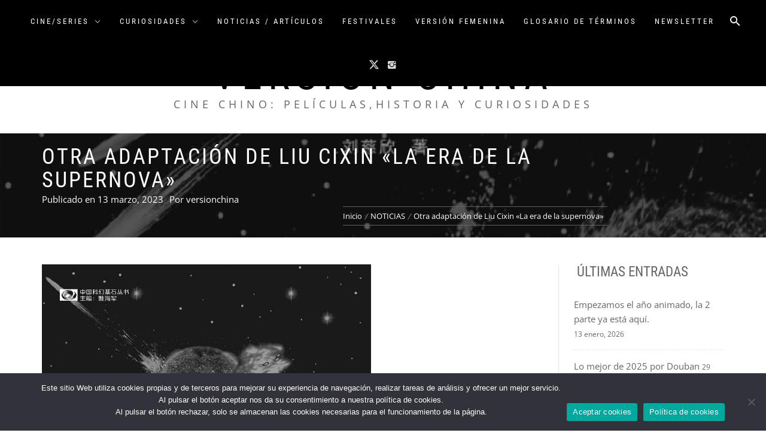

--- FILE ---
content_type: text/html; charset=UTF-8
request_url: https://www.versionchina.com/liu-cixin-era-supernova/
body_size: 34088
content:
<!DOCTYPE html>
<html lang="es">
<head>
    <meta charset="UTF-8">
    <meta name="viewport" content="width=device-width, initial-scale=1.0">
    <link rel="profile" href="http://gmpg.org/xfn/11">
    <link rel="pingback" href="https://www.versionchina.com/xmlrpc.php">

            <style type="text/css">
                        body .inner-header-overlay,
            body .single-slide:after{
                filter: alpha(opacity=42);
                opacity: .42;
            }

            body .single-slide:after{
               content: "";
            }

                    </style>

    <meta name='robots' content='index, follow, max-image-preview:large, max-snippet:-1, max-video-preview:-1' />

	<!-- This site is optimized with the Yoast SEO plugin v26.8 - https://yoast.com/product/yoast-seo-wordpress/ -->
	<title>Otra adaptación de Liu Cixin &quot;La era de la supernova&quot; | Versión China</title>
	<meta name="description" content="Conqueror Entertainment producirá la adaptación de otra obra de Liu Cixin, esta vez &quot;La era de la supernova&quot; Deadline ha anunciado hace unos días que la" />
	<link rel="canonical" href="https://www.versionchina.com/liu-cixin-era-supernova/" />
	<meta property="og:locale" content="es_ES" />
	<meta property="og:type" content="article" />
	<meta property="og:title" content="Otra adaptación de Liu Cixin &quot;La era de la supernova&quot; | Versión China" />
	<meta property="og:description" content="Conqueror Entertainment producirá la adaptación de otra obra de Liu Cixin, esta vez &quot;La era de la supernova&quot; Deadline ha anunciado hace unos días que la" />
	<meta property="og:url" content="https://www.versionchina.com/liu-cixin-era-supernova/" />
	<meta property="og:site_name" content="Versión China" />
	<meta property="article:published_time" content="2023-03-13T08:37:12+00:00" />
	<meta property="article:modified_time" content="2023-03-13T08:37:14+00:00" />
	<meta property="og:image" content="https://www.versionchina.com/wp-content/uploads/2023/03/image-3.png" />
	<meta property="og:image:width" content="550" />
	<meta property="og:image:height" content="799" />
	<meta property="og:image:type" content="image/png" />
	<meta name="author" content="versionchina" />
	<meta name="twitter:card" content="summary_large_image" />
	<meta name="twitter:creator" content="@versionchina" />
	<meta name="twitter:site" content="@versionchina" />
	<script type="application/ld+json" class="yoast-schema-graph">{"@context":"https://schema.org","@graph":[{"@type":"Article","@id":"https://www.versionchina.com/liu-cixin-era-supernova/#article","isPartOf":{"@id":"https://www.versionchina.com/liu-cixin-era-supernova/"},"author":{"name":"versionchina","@id":"https://www.versionchina.com/#/schema/person/7c0512319496f83759fd488f86b103cf"},"headline":"Otra adaptación de Liu Cixin «La era de la supernova»","datePublished":"2023-03-13T08:37:12+00:00","dateModified":"2023-03-13T08:37:14+00:00","mainEntityOfPage":{"@id":"https://www.versionchina.com/liu-cixin-era-supernova/"},"wordCount":361,"commentCount":0,"publisher":{"@id":"https://www.versionchina.com/#organization"},"image":{"@id":"https://www.versionchina.com/liu-cixin-era-supernova/#primaryimage"},"thumbnailUrl":"https://www.versionchina.com/wp-content/uploads/2023/03/image-3.png","keywords":["china","cine chino","liu cixin","supernova","tres cuerpos"],"articleSection":["NOTICIAS"],"inLanguage":"es","potentialAction":[{"@type":"CommentAction","name":"Comment","target":["https://www.versionchina.com/liu-cixin-era-supernova/#respond"]}]},{"@type":"WebPage","@id":"https://www.versionchina.com/liu-cixin-era-supernova/","url":"https://www.versionchina.com/liu-cixin-era-supernova/","name":"Otra adaptación de Liu Cixin \"La era de la supernova\" | Versión China","isPartOf":{"@id":"https://www.versionchina.com/#website"},"primaryImageOfPage":{"@id":"https://www.versionchina.com/liu-cixin-era-supernova/#primaryimage"},"image":{"@id":"https://www.versionchina.com/liu-cixin-era-supernova/#primaryimage"},"thumbnailUrl":"https://www.versionchina.com/wp-content/uploads/2023/03/image-3.png","datePublished":"2023-03-13T08:37:12+00:00","dateModified":"2023-03-13T08:37:14+00:00","description":"Conqueror Entertainment producirá la adaptación de otra obra de Liu Cixin, esta vez \"La era de la supernova\" Deadline ha anunciado hace unos días que la","breadcrumb":{"@id":"https://www.versionchina.com/liu-cixin-era-supernova/#breadcrumb"},"inLanguage":"es","potentialAction":[{"@type":"ReadAction","target":["https://www.versionchina.com/liu-cixin-era-supernova/"]}]},{"@type":"ImageObject","inLanguage":"es","@id":"https://www.versionchina.com/liu-cixin-era-supernova/#primaryimage","url":"https://www.versionchina.com/wp-content/uploads/2023/03/image-3.png","contentUrl":"https://www.versionchina.com/wp-content/uploads/2023/03/image-3.png","width":550,"height":799},{"@type":"BreadcrumbList","@id":"https://www.versionchina.com/liu-cixin-era-supernova/#breadcrumb","itemListElement":[{"@type":"ListItem","position":1,"name":"Portada","item":"https://www.versionchina.com/"},{"@type":"ListItem","position":2,"name":"Otra adaptación de Liu Cixin «La era de la supernova»"}]},{"@type":"WebSite","@id":"https://www.versionchina.com/#website","url":"https://www.versionchina.com/","name":"Versión China","description":"Cine chino: películas,historia y curiosidades","publisher":{"@id":"https://www.versionchina.com/#organization"},"potentialAction":[{"@type":"SearchAction","target":{"@type":"EntryPoint","urlTemplate":"https://www.versionchina.com/?s={search_term_string}"},"query-input":{"@type":"PropertyValueSpecification","valueRequired":true,"valueName":"search_term_string"}}],"inLanguage":"es"},{"@type":"Organization","@id":"https://www.versionchina.com/#organization","name":"Versionchina","url":"https://www.versionchina.com/","logo":{"@type":"ImageObject","inLanguage":"es","@id":"https://www.versionchina.com/#/schema/logo/image/","url":"https://www.versionchina.com/wp-content/uploads/2022/03/versionchina-logoOK.png","contentUrl":"https://www.versionchina.com/wp-content/uploads/2022/03/versionchina-logoOK.png","width":988,"height":932,"caption":"Versionchina"},"image":{"@id":"https://www.versionchina.com/#/schema/logo/image/"},"sameAs":["https://x.com/versionchina"]},{"@type":"Person","@id":"https://www.versionchina.com/#/schema/person/7c0512319496f83759fd488f86b103cf","name":"versionchina","image":{"@type":"ImageObject","inLanguage":"es","@id":"https://www.versionchina.com/#/schema/person/image/","url":"https://secure.gravatar.com/avatar/05549cac4ad1f449033f09b639adfaedf5c070e2ca4f4bb64a058f01b35cc3ea?s=96&d=blank&r=g","contentUrl":"https://secure.gravatar.com/avatar/05549cac4ad1f449033f09b639adfaedf5c070e2ca4f4bb64a058f01b35cc3ea?s=96&d=blank&r=g","caption":"versionchina"},"description":"Licenciada en Ciencias de la Información, Máster en Asia Oriental y formada en la Beijing Film Academy, intento plasmar en este blog mi poco o mucho conocimiento de cine chino.","sameAs":["https://www.versionchina.com","https://www.instagram.com/versionchina/","https://x.com/versionchina"]}]}</script>
	<!-- / Yoast SEO plugin. -->


<link rel='dns-prefetch' href='//www.versionchina.com' />
<link href='//hb.wpmucdn.com' rel='preconnect' />
<link rel="alternate" type="application/rss+xml" title="Versión China &raquo; Feed" href="https://www.versionchina.com/feed/" />
<link rel="alternate" type="application/rss+xml" title="Versión China &raquo; Feed de los comentarios" href="https://www.versionchina.com/comments/feed/" />
<link rel="alternate" type="application/rss+xml" title="Versión China &raquo; Comentario Otra adaptación de Liu Cixin «La era de la supernova» del feed" href="https://www.versionchina.com/liu-cixin-era-supernova/feed/" />
<link rel="alternate" title="oEmbed (JSON)" type="application/json+oembed" href="https://www.versionchina.com/wp-json/oembed/1.0/embed?url=https%3A%2F%2Fwww.versionchina.com%2Fliu-cixin-era-supernova%2F" />
<link rel="alternate" title="oEmbed (XML)" type="text/xml+oembed" href="https://www.versionchina.com/wp-json/oembed/1.0/embed?url=https%3A%2F%2Fwww.versionchina.com%2Fliu-cixin-era-supernova%2F&#038;format=xml" />
		<!-- This site uses the Google Analytics by ExactMetrics plugin v8.11.1 - Using Analytics tracking - https://www.exactmetrics.com/ -->
							<script src="//www.googletagmanager.com/gtag/js?id=G-FGH0BP211T"  data-cfasync="false" data-wpfc-render="false" type="text/javascript" async></script>
			<script data-cfasync="false" data-wpfc-render="false" type="text/javascript">
				var em_version = '8.11.1';
				var em_track_user = true;
				var em_no_track_reason = '';
								var ExactMetricsDefaultLocations = {"page_location":"https:\/\/www.versionchina.com\/liu-cixin-era-supernova\/"};
								if ( typeof ExactMetricsPrivacyGuardFilter === 'function' ) {
					var ExactMetricsLocations = (typeof ExactMetricsExcludeQuery === 'object') ? ExactMetricsPrivacyGuardFilter( ExactMetricsExcludeQuery ) : ExactMetricsPrivacyGuardFilter( ExactMetricsDefaultLocations );
				} else {
					var ExactMetricsLocations = (typeof ExactMetricsExcludeQuery === 'object') ? ExactMetricsExcludeQuery : ExactMetricsDefaultLocations;
				}

								var disableStrs = [
										'ga-disable-G-FGH0BP211T',
									];

				/* Function to detect opted out users */
				function __gtagTrackerIsOptedOut() {
					for (var index = 0; index < disableStrs.length; index++) {
						if (document.cookie.indexOf(disableStrs[index] + '=true') > -1) {
							return true;
						}
					}

					return false;
				}

				/* Disable tracking if the opt-out cookie exists. */
				if (__gtagTrackerIsOptedOut()) {
					for (var index = 0; index < disableStrs.length; index++) {
						window[disableStrs[index]] = true;
					}
				}

				/* Opt-out function */
				function __gtagTrackerOptout() {
					for (var index = 0; index < disableStrs.length; index++) {
						document.cookie = disableStrs[index] + '=true; expires=Thu, 31 Dec 2099 23:59:59 UTC; path=/';
						window[disableStrs[index]] = true;
					}
				}

				if ('undefined' === typeof gaOptout) {
					function gaOptout() {
						__gtagTrackerOptout();
					}
				}
								window.dataLayer = window.dataLayer || [];

				window.ExactMetricsDualTracker = {
					helpers: {},
					trackers: {},
				};
				if (em_track_user) {
					function __gtagDataLayer() {
						dataLayer.push(arguments);
					}

					function __gtagTracker(type, name, parameters) {
						if (!parameters) {
							parameters = {};
						}

						if (parameters.send_to) {
							__gtagDataLayer.apply(null, arguments);
							return;
						}

						if (type === 'event') {
														parameters.send_to = exactmetrics_frontend.v4_id;
							var hookName = name;
							if (typeof parameters['event_category'] !== 'undefined') {
								hookName = parameters['event_category'] + ':' + name;
							}

							if (typeof ExactMetricsDualTracker.trackers[hookName] !== 'undefined') {
								ExactMetricsDualTracker.trackers[hookName](parameters);
							} else {
								__gtagDataLayer('event', name, parameters);
							}
							
						} else {
							__gtagDataLayer.apply(null, arguments);
						}
					}

					__gtagTracker('js', new Date());
					__gtagTracker('set', {
						'developer_id.dNDMyYj': true,
											});
					if ( ExactMetricsLocations.page_location ) {
						__gtagTracker('set', ExactMetricsLocations);
					}
										__gtagTracker('config', 'G-FGH0BP211T', {"forceSSL":"true","link_attribution":"true"} );
										window.gtag = __gtagTracker;										(function () {
						/* https://developers.google.com/analytics/devguides/collection/analyticsjs/ */
						/* ga and __gaTracker compatibility shim. */
						var noopfn = function () {
							return null;
						};
						var newtracker = function () {
							return new Tracker();
						};
						var Tracker = function () {
							return null;
						};
						var p = Tracker.prototype;
						p.get = noopfn;
						p.set = noopfn;
						p.send = function () {
							var args = Array.prototype.slice.call(arguments);
							args.unshift('send');
							__gaTracker.apply(null, args);
						};
						var __gaTracker = function () {
							var len = arguments.length;
							if (len === 0) {
								return;
							}
							var f = arguments[len - 1];
							if (typeof f !== 'object' || f === null || typeof f.hitCallback !== 'function') {
								if ('send' === arguments[0]) {
									var hitConverted, hitObject = false, action;
									if ('event' === arguments[1]) {
										if ('undefined' !== typeof arguments[3]) {
											hitObject = {
												'eventAction': arguments[3],
												'eventCategory': arguments[2],
												'eventLabel': arguments[4],
												'value': arguments[5] ? arguments[5] : 1,
											}
										}
									}
									if ('pageview' === arguments[1]) {
										if ('undefined' !== typeof arguments[2]) {
											hitObject = {
												'eventAction': 'page_view',
												'page_path': arguments[2],
											}
										}
									}
									if (typeof arguments[2] === 'object') {
										hitObject = arguments[2];
									}
									if (typeof arguments[5] === 'object') {
										Object.assign(hitObject, arguments[5]);
									}
									if ('undefined' !== typeof arguments[1].hitType) {
										hitObject = arguments[1];
										if ('pageview' === hitObject.hitType) {
											hitObject.eventAction = 'page_view';
										}
									}
									if (hitObject) {
										action = 'timing' === arguments[1].hitType ? 'timing_complete' : hitObject.eventAction;
										hitConverted = mapArgs(hitObject);
										__gtagTracker('event', action, hitConverted);
									}
								}
								return;
							}

							function mapArgs(args) {
								var arg, hit = {};
								var gaMap = {
									'eventCategory': 'event_category',
									'eventAction': 'event_action',
									'eventLabel': 'event_label',
									'eventValue': 'event_value',
									'nonInteraction': 'non_interaction',
									'timingCategory': 'event_category',
									'timingVar': 'name',
									'timingValue': 'value',
									'timingLabel': 'event_label',
									'page': 'page_path',
									'location': 'page_location',
									'title': 'page_title',
									'referrer' : 'page_referrer',
								};
								for (arg in args) {
																		if (!(!args.hasOwnProperty(arg) || !gaMap.hasOwnProperty(arg))) {
										hit[gaMap[arg]] = args[arg];
									} else {
										hit[arg] = args[arg];
									}
								}
								return hit;
							}

							try {
								f.hitCallback();
							} catch (ex) {
							}
						};
						__gaTracker.create = newtracker;
						__gaTracker.getByName = newtracker;
						__gaTracker.getAll = function () {
							return [];
						};
						__gaTracker.remove = noopfn;
						__gaTracker.loaded = true;
						window['__gaTracker'] = __gaTracker;
					})();
									} else {
										console.log("");
					(function () {
						function __gtagTracker() {
							return null;
						}

						window['__gtagTracker'] = __gtagTracker;
						window['gtag'] = __gtagTracker;
					})();
									}
			</script>
							<!-- / Google Analytics by ExactMetrics -->
		<style id='wp-img-auto-sizes-contain-inline-css' type='text/css'>
img:is([sizes=auto i],[sizes^="auto," i]){contain-intrinsic-size:3000px 1500px}
/*# sourceURL=wp-img-auto-sizes-contain-inline-css */
</style>
<link rel='stylesheet' id='sbi_styles-css' href='https://www.versionchina.com/wp-content/plugins/instagram-feed/css/sbi-styles.min.css?ver=6.10.0' type='text/css' media='all' />
<style id='wp-emoji-styles-inline-css' type='text/css'>

	img.wp-smiley, img.emoji {
		display: inline !important;
		border: none !important;
		box-shadow: none !important;
		height: 1em !important;
		width: 1em !important;
		margin: 0 0.07em !important;
		vertical-align: -0.1em !important;
		background: none !important;
		padding: 0 !important;
	}
/*# sourceURL=wp-emoji-styles-inline-css */
</style>
<link rel='stylesheet' id='wp-block-library-css' href='https://www.versionchina.com/wp-includes/css/dist/block-library/style.min.css?ver=6.9' type='text/css' media='all' />
<style id='wp-block-library-theme-inline-css' type='text/css'>
.wp-block-audio :where(figcaption){color:#555;font-size:13px;text-align:center}.is-dark-theme .wp-block-audio :where(figcaption){color:#ffffffa6}.wp-block-audio{margin:0 0 1em}.wp-block-code{border:1px solid #ccc;border-radius:4px;font-family:Menlo,Consolas,monaco,monospace;padding:.8em 1em}.wp-block-embed :where(figcaption){color:#555;font-size:13px;text-align:center}.is-dark-theme .wp-block-embed :where(figcaption){color:#ffffffa6}.wp-block-embed{margin:0 0 1em}.blocks-gallery-caption{color:#555;font-size:13px;text-align:center}.is-dark-theme .blocks-gallery-caption{color:#ffffffa6}:root :where(.wp-block-image figcaption){color:#555;font-size:13px;text-align:center}.is-dark-theme :root :where(.wp-block-image figcaption){color:#ffffffa6}.wp-block-image{margin:0 0 1em}.wp-block-pullquote{border-bottom:4px solid;border-top:4px solid;color:currentColor;margin-bottom:1.75em}.wp-block-pullquote :where(cite),.wp-block-pullquote :where(footer),.wp-block-pullquote__citation{color:currentColor;font-size:.8125em;font-style:normal;text-transform:uppercase}.wp-block-quote{border-left:.25em solid;margin:0 0 1.75em;padding-left:1em}.wp-block-quote cite,.wp-block-quote footer{color:currentColor;font-size:.8125em;font-style:normal;position:relative}.wp-block-quote:where(.has-text-align-right){border-left:none;border-right:.25em solid;padding-left:0;padding-right:1em}.wp-block-quote:where(.has-text-align-center){border:none;padding-left:0}.wp-block-quote.is-large,.wp-block-quote.is-style-large,.wp-block-quote:where(.is-style-plain){border:none}.wp-block-search .wp-block-search__label{font-weight:700}.wp-block-search__button{border:1px solid #ccc;padding:.375em .625em}:where(.wp-block-group.has-background){padding:1.25em 2.375em}.wp-block-separator.has-css-opacity{opacity:.4}.wp-block-separator{border:none;border-bottom:2px solid;margin-left:auto;margin-right:auto}.wp-block-separator.has-alpha-channel-opacity{opacity:1}.wp-block-separator:not(.is-style-wide):not(.is-style-dots){width:100px}.wp-block-separator.has-background:not(.is-style-dots){border-bottom:none;height:1px}.wp-block-separator.has-background:not(.is-style-wide):not(.is-style-dots){height:2px}.wp-block-table{margin:0 0 1em}.wp-block-table td,.wp-block-table th{word-break:normal}.wp-block-table :where(figcaption){color:#555;font-size:13px;text-align:center}.is-dark-theme .wp-block-table :where(figcaption){color:#ffffffa6}.wp-block-video :where(figcaption){color:#555;font-size:13px;text-align:center}.is-dark-theme .wp-block-video :where(figcaption){color:#ffffffa6}.wp-block-video{margin:0 0 1em}:root :where(.wp-block-template-part.has-background){margin-bottom:0;margin-top:0;padding:1.25em 2.375em}
/*# sourceURL=/wp-includes/css/dist/block-library/theme.min.css */
</style>
<style id='classic-theme-styles-inline-css' type='text/css'>
/*! This file is auto-generated */
.wp-block-button__link{color:#fff;background-color:#32373c;border-radius:9999px;box-shadow:none;text-decoration:none;padding:calc(.667em + 2px) calc(1.333em + 2px);font-size:1.125em}.wp-block-file__button{background:#32373c;color:#fff;text-decoration:none}
/*# sourceURL=/wp-includes/css/classic-themes.min.css */
</style>
<style id='global-styles-inline-css' type='text/css'>
:root{--wp--preset--aspect-ratio--square: 1;--wp--preset--aspect-ratio--4-3: 4/3;--wp--preset--aspect-ratio--3-4: 3/4;--wp--preset--aspect-ratio--3-2: 3/2;--wp--preset--aspect-ratio--2-3: 2/3;--wp--preset--aspect-ratio--16-9: 16/9;--wp--preset--aspect-ratio--9-16: 9/16;--wp--preset--color--black: #000000;--wp--preset--color--cyan-bluish-gray: #abb8c3;--wp--preset--color--white: #ffffff;--wp--preset--color--pale-pink: #f78da7;--wp--preset--color--vivid-red: #cf2e2e;--wp--preset--color--luminous-vivid-orange: #ff6900;--wp--preset--color--luminous-vivid-amber: #fcb900;--wp--preset--color--light-green-cyan: #7bdcb5;--wp--preset--color--vivid-green-cyan: #00d084;--wp--preset--color--pale-cyan-blue: #8ed1fc;--wp--preset--color--vivid-cyan-blue: #0693e3;--wp--preset--color--vivid-purple: #9b51e0;--wp--preset--gradient--vivid-cyan-blue-to-vivid-purple: linear-gradient(135deg,rgb(6,147,227) 0%,rgb(155,81,224) 100%);--wp--preset--gradient--light-green-cyan-to-vivid-green-cyan: linear-gradient(135deg,rgb(122,220,180) 0%,rgb(0,208,130) 100%);--wp--preset--gradient--luminous-vivid-amber-to-luminous-vivid-orange: linear-gradient(135deg,rgb(252,185,0) 0%,rgb(255,105,0) 100%);--wp--preset--gradient--luminous-vivid-orange-to-vivid-red: linear-gradient(135deg,rgb(255,105,0) 0%,rgb(207,46,46) 100%);--wp--preset--gradient--very-light-gray-to-cyan-bluish-gray: linear-gradient(135deg,rgb(238,238,238) 0%,rgb(169,184,195) 100%);--wp--preset--gradient--cool-to-warm-spectrum: linear-gradient(135deg,rgb(74,234,220) 0%,rgb(151,120,209) 20%,rgb(207,42,186) 40%,rgb(238,44,130) 60%,rgb(251,105,98) 80%,rgb(254,248,76) 100%);--wp--preset--gradient--blush-light-purple: linear-gradient(135deg,rgb(255,206,236) 0%,rgb(152,150,240) 100%);--wp--preset--gradient--blush-bordeaux: linear-gradient(135deg,rgb(254,205,165) 0%,rgb(254,45,45) 50%,rgb(107,0,62) 100%);--wp--preset--gradient--luminous-dusk: linear-gradient(135deg,rgb(255,203,112) 0%,rgb(199,81,192) 50%,rgb(65,88,208) 100%);--wp--preset--gradient--pale-ocean: linear-gradient(135deg,rgb(255,245,203) 0%,rgb(182,227,212) 50%,rgb(51,167,181) 100%);--wp--preset--gradient--electric-grass: linear-gradient(135deg,rgb(202,248,128) 0%,rgb(113,206,126) 100%);--wp--preset--gradient--midnight: linear-gradient(135deg,rgb(2,3,129) 0%,rgb(40,116,252) 100%);--wp--preset--font-size--small: 13px;--wp--preset--font-size--medium: 20px;--wp--preset--font-size--large: 36px;--wp--preset--font-size--x-large: 42px;--wp--preset--spacing--20: 0.44rem;--wp--preset--spacing--30: 0.67rem;--wp--preset--spacing--40: 1rem;--wp--preset--spacing--50: 1.5rem;--wp--preset--spacing--60: 2.25rem;--wp--preset--spacing--70: 3.38rem;--wp--preset--spacing--80: 5.06rem;--wp--preset--shadow--natural: 6px 6px 9px rgba(0, 0, 0, 0.2);--wp--preset--shadow--deep: 12px 12px 50px rgba(0, 0, 0, 0.4);--wp--preset--shadow--sharp: 6px 6px 0px rgba(0, 0, 0, 0.2);--wp--preset--shadow--outlined: 6px 6px 0px -3px rgb(255, 255, 255), 6px 6px rgb(0, 0, 0);--wp--preset--shadow--crisp: 6px 6px 0px rgb(0, 0, 0);}:where(.is-layout-flex){gap: 0.5em;}:where(.is-layout-grid){gap: 0.5em;}body .is-layout-flex{display: flex;}.is-layout-flex{flex-wrap: wrap;align-items: center;}.is-layout-flex > :is(*, div){margin: 0;}body .is-layout-grid{display: grid;}.is-layout-grid > :is(*, div){margin: 0;}:where(.wp-block-columns.is-layout-flex){gap: 2em;}:where(.wp-block-columns.is-layout-grid){gap: 2em;}:where(.wp-block-post-template.is-layout-flex){gap: 1.25em;}:where(.wp-block-post-template.is-layout-grid){gap: 1.25em;}.has-black-color{color: var(--wp--preset--color--black) !important;}.has-cyan-bluish-gray-color{color: var(--wp--preset--color--cyan-bluish-gray) !important;}.has-white-color{color: var(--wp--preset--color--white) !important;}.has-pale-pink-color{color: var(--wp--preset--color--pale-pink) !important;}.has-vivid-red-color{color: var(--wp--preset--color--vivid-red) !important;}.has-luminous-vivid-orange-color{color: var(--wp--preset--color--luminous-vivid-orange) !important;}.has-luminous-vivid-amber-color{color: var(--wp--preset--color--luminous-vivid-amber) !important;}.has-light-green-cyan-color{color: var(--wp--preset--color--light-green-cyan) !important;}.has-vivid-green-cyan-color{color: var(--wp--preset--color--vivid-green-cyan) !important;}.has-pale-cyan-blue-color{color: var(--wp--preset--color--pale-cyan-blue) !important;}.has-vivid-cyan-blue-color{color: var(--wp--preset--color--vivid-cyan-blue) !important;}.has-vivid-purple-color{color: var(--wp--preset--color--vivid-purple) !important;}.has-black-background-color{background-color: var(--wp--preset--color--black) !important;}.has-cyan-bluish-gray-background-color{background-color: var(--wp--preset--color--cyan-bluish-gray) !important;}.has-white-background-color{background-color: var(--wp--preset--color--white) !important;}.has-pale-pink-background-color{background-color: var(--wp--preset--color--pale-pink) !important;}.has-vivid-red-background-color{background-color: var(--wp--preset--color--vivid-red) !important;}.has-luminous-vivid-orange-background-color{background-color: var(--wp--preset--color--luminous-vivid-orange) !important;}.has-luminous-vivid-amber-background-color{background-color: var(--wp--preset--color--luminous-vivid-amber) !important;}.has-light-green-cyan-background-color{background-color: var(--wp--preset--color--light-green-cyan) !important;}.has-vivid-green-cyan-background-color{background-color: var(--wp--preset--color--vivid-green-cyan) !important;}.has-pale-cyan-blue-background-color{background-color: var(--wp--preset--color--pale-cyan-blue) !important;}.has-vivid-cyan-blue-background-color{background-color: var(--wp--preset--color--vivid-cyan-blue) !important;}.has-vivid-purple-background-color{background-color: var(--wp--preset--color--vivid-purple) !important;}.has-black-border-color{border-color: var(--wp--preset--color--black) !important;}.has-cyan-bluish-gray-border-color{border-color: var(--wp--preset--color--cyan-bluish-gray) !important;}.has-white-border-color{border-color: var(--wp--preset--color--white) !important;}.has-pale-pink-border-color{border-color: var(--wp--preset--color--pale-pink) !important;}.has-vivid-red-border-color{border-color: var(--wp--preset--color--vivid-red) !important;}.has-luminous-vivid-orange-border-color{border-color: var(--wp--preset--color--luminous-vivid-orange) !important;}.has-luminous-vivid-amber-border-color{border-color: var(--wp--preset--color--luminous-vivid-amber) !important;}.has-light-green-cyan-border-color{border-color: var(--wp--preset--color--light-green-cyan) !important;}.has-vivid-green-cyan-border-color{border-color: var(--wp--preset--color--vivid-green-cyan) !important;}.has-pale-cyan-blue-border-color{border-color: var(--wp--preset--color--pale-cyan-blue) !important;}.has-vivid-cyan-blue-border-color{border-color: var(--wp--preset--color--vivid-cyan-blue) !important;}.has-vivid-purple-border-color{border-color: var(--wp--preset--color--vivid-purple) !important;}.has-vivid-cyan-blue-to-vivid-purple-gradient-background{background: var(--wp--preset--gradient--vivid-cyan-blue-to-vivid-purple) !important;}.has-light-green-cyan-to-vivid-green-cyan-gradient-background{background: var(--wp--preset--gradient--light-green-cyan-to-vivid-green-cyan) !important;}.has-luminous-vivid-amber-to-luminous-vivid-orange-gradient-background{background: var(--wp--preset--gradient--luminous-vivid-amber-to-luminous-vivid-orange) !important;}.has-luminous-vivid-orange-to-vivid-red-gradient-background{background: var(--wp--preset--gradient--luminous-vivid-orange-to-vivid-red) !important;}.has-very-light-gray-to-cyan-bluish-gray-gradient-background{background: var(--wp--preset--gradient--very-light-gray-to-cyan-bluish-gray) !important;}.has-cool-to-warm-spectrum-gradient-background{background: var(--wp--preset--gradient--cool-to-warm-spectrum) !important;}.has-blush-light-purple-gradient-background{background: var(--wp--preset--gradient--blush-light-purple) !important;}.has-blush-bordeaux-gradient-background{background: var(--wp--preset--gradient--blush-bordeaux) !important;}.has-luminous-dusk-gradient-background{background: var(--wp--preset--gradient--luminous-dusk) !important;}.has-pale-ocean-gradient-background{background: var(--wp--preset--gradient--pale-ocean) !important;}.has-electric-grass-gradient-background{background: var(--wp--preset--gradient--electric-grass) !important;}.has-midnight-gradient-background{background: var(--wp--preset--gradient--midnight) !important;}.has-small-font-size{font-size: var(--wp--preset--font-size--small) !important;}.has-medium-font-size{font-size: var(--wp--preset--font-size--medium) !important;}.has-large-font-size{font-size: var(--wp--preset--font-size--large) !important;}.has-x-large-font-size{font-size: var(--wp--preset--font-size--x-large) !important;}
:where(.wp-block-post-template.is-layout-flex){gap: 1.25em;}:where(.wp-block-post-template.is-layout-grid){gap: 1.25em;}
:where(.wp-block-term-template.is-layout-flex){gap: 1.25em;}:where(.wp-block-term-template.is-layout-grid){gap: 1.25em;}
:where(.wp-block-columns.is-layout-flex){gap: 2em;}:where(.wp-block-columns.is-layout-grid){gap: 2em;}
:root :where(.wp-block-pullquote){font-size: 1.5em;line-height: 1.6;}
/*# sourceURL=global-styles-inline-css */
</style>
<link rel='stylesheet' id='cookie-notice-front-css' href='https://www.versionchina.com/wp-content/plugins/cookie-notice/css/front.min.css?ver=2.5.11' type='text/css' media='all' />
<link rel='stylesheet' id='ctf_styles-css' href='https://www.versionchina.com/wp-content/plugins/custom-twitter-feeds/css/ctf-styles.min.css?ver=2.3.1' type='text/css' media='all' />
<link rel='stylesheet' id='infinity-blog-google-fonts-css' href='https://www.versionchina.com/wp-content/fonts/44e1fea44185e851ad0b84f263add005.css?ver=1.3.2' type='text/css' media='all' />
<link rel='stylesheet' id='owlcarousel-css' href='https://www.versionchina.com/wp-content/themes/infinity-blog/assets/libraries/owlcarousel/css/owl.carousel.css?ver=6.9' type='text/css' media='all' />
<link rel='stylesheet' id='ionicons-css' href='https://www.versionchina.com/wp-content/themes/infinity-blog/assets/libraries/ionicons/css/ionicons.min.css?ver=6.9' type='text/css' media='all' />
<link rel='stylesheet' id='bootstrap-css' href='https://www.versionchina.com/wp-content/themes/infinity-blog/assets/libraries/bootstrap/css/bootstrap.min.css?ver=6.9' type='text/css' media='all' />
<link rel='stylesheet' id='magnific-popup-css' href='https://www.versionchina.com/wp-content/themes/infinity-blog/assets/libraries/magnific-popup/magnific-popup.css?ver=6.9' type='text/css' media='all' />
<link rel='stylesheet' id='infinity-blog-style-css' href='https://www.versionchina.com/wp-content/themes/infinity-blog/style.css?ver=6.9' type='text/css' media='all' />
<link rel='stylesheet' id='tablepress-default-css' href='https://www.versionchina.com/wp-content/tablepress-combined.min.css?ver=4' type='text/css' media='all' />
<script type="text/javascript" src="https://www.versionchina.com/wp-content/plugins/google-analytics-dashboard-for-wp/assets/js/frontend-gtag.min.js?ver=8.11.1" id="exactmetrics-frontend-script-js" async="async" data-wp-strategy="async"></script>
<script data-cfasync="false" data-wpfc-render="false" type="text/javascript" id='exactmetrics-frontend-script-js-extra'>/* <![CDATA[ */
var exactmetrics_frontend = {"js_events_tracking":"true","download_extensions":"doc,pdf,ppt,zip,xls,docx,pptx,xlsx","inbound_paths":"[{\"path\":\"\\\/go\\\/\",\"label\":\"affiliate\"},{\"path\":\"\\\/recommend\\\/\",\"label\":\"affiliate\"}]","home_url":"https:\/\/www.versionchina.com","hash_tracking":"false","v4_id":"G-FGH0BP211T"};/* ]]> */
</script>
<script type="text/javascript" id="cookie-notice-front-js-before">
/* <![CDATA[ */
var cnArgs = {"ajaxUrl":"https:\/\/www.versionchina.com\/wp-admin\/admin-ajax.php","nonce":"8656798ac3","hideEffect":"fade","position":"bottom","onScroll":true,"onScrollOffset":100,"onClick":false,"cookieName":"cookie_notice_accepted","cookieTime":2592000,"cookieTimeRejected":2592000,"globalCookie":false,"redirection":false,"cache":true,"revokeCookies":true,"revokeCookiesOpt":"automatic"};

//# sourceURL=cookie-notice-front-js-before
/* ]]> */
</script>
<script type="text/javascript" src="https://www.versionchina.com/wp-content/plugins/cookie-notice/js/front.min.js?ver=2.5.11" id="cookie-notice-front-js"></script>
<script type="text/javascript" src="https://www.versionchina.com/wp-includes/js/jquery/jquery.min.js?ver=3.7.1" id="jquery-core-js"></script>
<script type="text/javascript" src="https://www.versionchina.com/wp-includes/js/jquery/jquery-migrate.min.js?ver=3.4.1" id="jquery-migrate-js"></script>
<link rel="https://api.w.org/" href="https://www.versionchina.com/wp-json/" /><link rel="alternate" title="JSON" type="application/json" href="https://www.versionchina.com/wp-json/wp/v2/posts/4637" /><link rel="EditURI" type="application/rsd+xml" title="RSD" href="https://www.versionchina.com/xmlrpc.php?rsd" />
<meta name="generator" content="WordPress 6.9" />
<link rel='shortlink' href='https://www.versionchina.com/?p=4637' />
<meta name="generator" content="Elementor 3.34.2; features: additional_custom_breakpoints; settings: css_print_method-external, google_font-enabled, font_display-auto">
			<style>
				.e-con.e-parent:nth-of-type(n+4):not(.e-lazyloaded):not(.e-no-lazyload),
				.e-con.e-parent:nth-of-type(n+4):not(.e-lazyloaded):not(.e-no-lazyload) * {
					background-image: none !important;
				}
				@media screen and (max-height: 1024px) {
					.e-con.e-parent:nth-of-type(n+3):not(.e-lazyloaded):not(.e-no-lazyload),
					.e-con.e-parent:nth-of-type(n+3):not(.e-lazyloaded):not(.e-no-lazyload) * {
						background-image: none !important;
					}
				}
				@media screen and (max-height: 640px) {
					.e-con.e-parent:nth-of-type(n+2):not(.e-lazyloaded):not(.e-no-lazyload),
					.e-con.e-parent:nth-of-type(n+2):not(.e-lazyloaded):not(.e-no-lazyload) * {
						background-image: none !important;
					}
				}
			</style>
			<link rel="icon" href="https://www.versionchina.com/wp-content/uploads/2014/08/cropped-maria_m-32x32.jpg" sizes="32x32" />
<link rel="icon" href="https://www.versionchina.com/wp-content/uploads/2014/08/cropped-maria_m-192x192.jpg" sizes="192x192" />
<link rel="apple-touch-icon" href="https://www.versionchina.com/wp-content/uploads/2014/08/cropped-maria_m-180x180.jpg" />
<meta name="msapplication-TileImage" content="https://www.versionchina.com/wp-content/uploads/2014/08/cropped-maria_m-270x270.jpg" />
		<style type="text/css" id="wp-custom-css">
			#page{overflow: hidden;
}

@media only screen and (min-width: 992px){
.main-navigation .icon-search {
    border-left: 0px solid;
    border-right: 0px solid;
    border-color: #383838;
    height: 72px;
    line-height: 72px;
    padding: 0 7px;
}
}

.site-branding {
    padding-bottom: 20px;
    padding-top: 20px;
    text-align: center;
}

.inner-banner {
	padding: 20px 0 !important;}

@media only screen and (min-width: 992px){
#primary {
    width: 75%;}
}

@media only screen and (min-width: 992px){
#secondary {
    width: 25%;
}
}

.widget-title {font-size: 23px; text-align: left !important; letter-spacing: 0px;}

.widget-title:after{display: none !important;}

.post-date{font-size: 12px;}
.footer-widget{padding-bottom: 10px;}

.widget_text a{text-decoration: none !important;}

.breadcrumbs {
    color: #fff;
    font-size: 85%;
    padding: 5px 0;
    border-top: 1px solid #616161;
    border-bottom: 1px solid #616161;
    display: inline-block;
    margin-top: 0px;
    float: right;
}

.single-slide {
    background-color: #24282e;
    height: 450px;
    overflow: hidden;
    position: relative;
}

.easy-table-cuscosky thead th, .easy-table-cuscosky tfoot th{background: #000 !important;
color: #FFF !important;}

table.easy-table-cuscosky, .easy-table-cuscosky th, .easy-table-cuscosky td {
	border: 1px solid #ccc !important;}

.easy-table-cuscosky tbody tr:nth-child(2n+1) td, .easy-table-cuscosky tbody tr:nth-child(2n+1) th {
    background: #eee !important;
}

.elementor-button.elementor-size-lg{width: 185px; padding: 20px 20px !important;}

#post-2947 .image-full{display: none;}

#nav-affix .container{width: auto;}

.main-navigation .menu ul > li > a{font-size: 13px;}		</style>
		
</head>

<body class="wp-singular post-template-default single single-post postid-4637 single-format-standard wp-embed-responsive wp-theme-infinity-blog cookies-not-set right-sidebar home-content-not-enabled elementor-default elementor-kit-2945">
<!-- full-screen-layout/boxed-layout -->
<div id="page" class="site site-bg full-screen-layout">
    <a class="skip-link screen-reader-text" href="#main">Saltar al contenido</a>

    <header id="masthead" class="site-header" role="banner">
        <div id="nav-affix" class="top-header header--fixed primary-bgcolor">
            <div class="container">
                <nav class="main-navigation" role="navigation">

                    <a href="javascript:void(0)" class="skip-link-menu-start-1"></a>
                    <a href="javascript:void(0)" class="skip-link-menu-start-2"></a>
                    
                    <a href="javascript:void(0)" class="toggle-menu" aria-controls="primary-menu" aria-expanded="false">
                         <span class="screen-reader-text">
                            Menú principal                        </span>
                        <i class="ham"></i>
                    </a>

                    <div class="menu"><ul id="primary-menu" class="menu"><li id="menu-item-2772" class="menu-item menu-item-type-custom menu-item-object-custom menu-item-has-children menu-item-2772"><a>CINE/SERIES</a>
<ul class="sub-menu">
	<li id="menu-item-7" class="menu-item menu-item-type-taxonomy menu-item-object-category menu-item-7"><a href="https://www.versionchina.com/peliculas/">Películas</a></li>
	<li id="menu-item-6" class="menu-item menu-item-type-taxonomy menu-item-object-category menu-item-6"><a href="https://www.versionchina.com/directores/">Directores</a></li>
	<li id="menu-item-5" class="menu-item menu-item-type-taxonomy menu-item-object-category menu-item-5"><a href="https://www.versionchina.com/actores/">Actores</a></li>
	<li id="menu-item-193" class="menu-item menu-item-type-taxonomy menu-item-object-category menu-item-193"><a href="https://www.versionchina.com/documental/">Documental</a></li>
	<li id="menu-item-1850" class="menu-item menu-item-type-taxonomy menu-item-object-category menu-item-1850"><a href="https://www.versionchina.com/animacion/">Animación</a></li>
	<li id="menu-item-173" class="menu-item menu-item-type-taxonomy menu-item-object-category menu-item-173"><a href="https://www.versionchina.com/series/">Series</a></li>
</ul>
</li>
<li id="menu-item-2773" class="menu-item menu-item-type-custom menu-item-object-custom menu-item-has-children menu-item-2773"><a>CURIOSIDADES</a>
<ul class="sub-menu">
	<li id="menu-item-172" class="menu-item menu-item-type-taxonomy menu-item-object-category menu-item-172"><a href="https://www.versionchina.com/los-primeros/">Los primeros</a></li>
	<li id="menu-item-192" class="menu-item menu-item-type-taxonomy menu-item-object-category menu-item-192"><a href="https://www.versionchina.com/un-poco-de-historia/">Un poco de historia</a></li>
	<li id="menu-item-2888" class="menu-item menu-item-type-taxonomy menu-item-object-category menu-item-2888"><a href="https://www.versionchina.com/curiosidades/">Curiosidades</a></li>
</ul>
</li>
<li id="menu-item-774" class="menu-item menu-item-type-taxonomy menu-item-object-category current-post-ancestor current-menu-parent current-post-parent menu-item-774"><a href="https://www.versionchina.com/noticias/">NOTICIAS / ARTÍCULOS</a></li>
<li id="menu-item-1825" class="menu-item menu-item-type-taxonomy menu-item-object-category menu-item-1825"><a href="https://www.versionchina.com/festivales/">Festivales</a></li>
<li id="menu-item-1851" class="menu-item menu-item-type-taxonomy menu-item-object-category menu-item-1851"><a href="https://www.versionchina.com/version-femenina/">Versión FEMENINA</a></li>
<li id="menu-item-3837" class="menu-item menu-item-type-post_type menu-item-object-page menu-item-3837"><a href="https://www.versionchina.com/glosario-de-terminos/">Glosario de Términos</a></li>
<li id="menu-item-3656" class="menu-item menu-item-type-post_type menu-item-object-page menu-item-3656"><a href="https://www.versionchina.com/newsletter-mensual/">Newsletter</a></li>
</ul></div>                    <a href="javascript:void(0)" class="skip-link-menu-end"></a>

                    <a href="javascript:void(0)" class="icon-search">
                        <i class="ion-android-search"></i>
                    </a>

                    <div class="social-icons">
                        <div class="menu-menu-redes-container"><ul id="social-menu" class=""><li id="menu-item-2727" class="menu-item menu-item-type-custom menu-item-object-custom menu-item-2727"><a href="https://twitter.com/versionchina"><span>Twitter</span></a></li>
<li id="menu-item-3628" class="menu-item menu-item-type-custom menu-item-object-custom menu-item-3628"><a href="https://www.instagram.com/versionchina/"><span>Instagram</span></a></li>
</ul></div>                    </div>
                </nav><!-- #site-navigation -->
            </div>
        </div>

        <div class="container">
            <div class="row">
                <div class="col-sm-12">
                    <div class="site-branding">
                        <div class="twp-site-branding">
                            <div class="branding-center">
                                                                    <div class="site-title primary-font">
                                        <a href="https://www.versionchina.com/" rel="home">
                                            Versión China                                        </a>
                                    </div>
                                                                    <p class="site-description">
                                        Cine chino: películas,historia y curiosidades                                    </p>
                                                            </div>
                        </div>
                    </div>
                    <!-- .site-branding -->
                </div>
            </div>
        </div>

    </header>
    <!-- #masthead -->
    <div class="popup-search">
        <div class="table-align">
            <a href="javascript:void(0)" class="skip-link-search-start"></a>
            <a href="javascript:void(0)" class="close-popup"></a>
            <div class="table-align-cell v-align-middle">
                <form role="search" method="get" class="search-form" action="https://www.versionchina.com/">
				<label>
					<span class="screen-reader-text">Buscar:</span>
					<input type="search" class="search-field" placeholder="Buscar &hellip;" value="" name="s" />
				</label>
				<input type="submit" class="search-submit" value="Buscar" />
			</form>            </div>
        </div>
    </div>
    <!--    Searchbar Ends-->
    <!-- Innerpage Header Begins Here -->
    
        <div class="wrapper page-inner-title inner-banner primary-bgcolor data-bg"
             data-background="https://www.versionchina.com/wp-content/uploads/2023/03/image-3.png">
            <header class="entry-header">
                <div class="container">
                    <div class="row">
                        <div class="col-md-10">
                                                            <h1 class="entry-title">Otra adaptación de Liu Cixin «La era de la supernova»</h1>                                <div class="inner-meta-info">
                                    <span class="posted-on secondary-font">Publicado en <a href="https://www.versionchina.com/2023/03/13/" rel="bookmark"><time class="entry-date published" datetime="2023-03-13T10:37:12+02:00">13 marzo, 2023</time><time class="updated" datetime="2023-03-13T10:37:14+02:00">13 marzo, 2023</time></a></span><span class="author secondary-font"> Por <a class="url" href="https://www.versionchina.com/author/wilsonmacarro/">versionchina</a></span>                                </div>
                                                        <div role="navigation" aria-label="Migas de pan" class="breadcrumb-trail breadcrumbs" itemprop="breadcrumb"><ul class="trail-items" itemscope itemtype="http://schema.org/BreadcrumbList"><meta name="numberOfItems" content="3" /><meta name="itemListOrder" content="Ascending" /><li itemprop="itemListElement" itemscope itemtype="http://schema.org/ListItem" class="trail-item trail-begin"><a href="https://www.versionchina.com/" rel="home" itemprop="item"><span itemprop="name">Inicio</span></a><meta itemprop="position" content="1" /></li><li itemprop="itemListElement" itemscope itemtype="http://schema.org/ListItem" class="trail-item"><a href="https://www.versionchina.com/noticias/" itemprop="item"><span itemprop="name">NOTICIAS</span></a><meta itemprop="position" content="2" /></li><li itemprop="itemListElement" itemscope itemtype="http://schema.org/ListItem" class="trail-item trail-end"><a href="https://www.versionchina.com/liu-cixin-era-supernova/" itemprop="item"><span itemprop="name">Otra adaptación de Liu Cixin «La era de la supernova»</span></a><meta itemprop="position" content="3" /></li></ul></div>                        </div>
                    </div>
                </div>
            </header><!-- .entry-header -->
            <div class="inner-header-overlay"></div>
        </div>

            <!-- Innerpage Header Ends Here -->
    <div id="content" class="site-content">
    <div id="primary" class="content-area">
        <main id="main" class="site-main" role="main">

            
                                <div class="entry-content">
    <div class="twp-article-wrapper clearfix">
        <div class='image-full'><img fetchpriority="high" width="550" height="799" src="https://www.versionchina.com/wp-content/uploads/2023/03/image-3.png" class="attachment-full size-full wp-post-image" alt="" decoding="async" srcset="https://www.versionchina.com/wp-content/uploads/2023/03/image-3.png 550w, https://www.versionchina.com/wp-content/uploads/2023/03/image-3-112x162.png 112w, https://www.versionchina.com/wp-content/uploads/2023/03/image-3-151x220.png 151w" sizes="(max-width: 550px) 100vw, 550px" /></div>
<h2 class="wp-block-heading">Conqueror Entertainment producirá la adaptación de otra obra de Liu Cixin, esta vez «La era de la supernova» </h2>



<div style="height:30px" aria-hidden="true" class="wp-block-spacer"></div>



<p><strong>Deadline</strong> ha anunciado hace unos días que la productora con base en Los Ángeles y Beijing, lanzada por el anterior ejecutivo de<em> Legendary Entertainment</em> Vasco Xu, va a adaptar la novela de ciencia ficción de <strong>Liu Cixin 刘慈欣  «La era de la supernova» 超新星纪元 en chino </strong>como uno de sus primeros proyectos</p>



<p>La compañía también planea simultaneamente producir una película en inglés y una serie de televisión en EE.UU basada en esa misma novela. </p>



<p></p>



<p>Ann Lu va a adaptar la novela para la versión en chino con Xu, Jane Zheng (<em>The Farewell</em>), Zhao Jilong (<em>The Three-Body Problem</em>) y Kong Ergou (<em>The Crossing</em>), todos productores. </p>



<p><strong>Liu Cixin es mejor conocido por la trilogía ganadora del premio Hugo, «<a href="https://www.versionchina.com/tres-cuerpos-la-serie/">El problema de los tres cuerpos</a>»&nbsp;</strong>, que Netflix está adaptando como una serie en inglés, con la producción ejecutiva de David Benioff y DB Weiss (&nbsp;<em>Game Of Thrones</em>&nbsp;).&nbsp;También escribió la novela&nbsp;«La tierra errante», que se ha adaptado a dos películas en chino de gran éxito, la última recién estrenada durante el <a href="https://www.versionchina.com/increible-semana-ano-nuevo-2023/">Año Nuevo Chino 2023</a></p>



<div style="height:47px" aria-hidden="true" class="wp-block-spacer"></div>



<div class="wp-block-media-text is-stacked-on-mobile is-style-default" style="grid-template-columns:31% auto"><figure class="wp-block-media-text__media"><img decoding="async" width="151" height="220" src="https://www.versionchina.com/wp-content/uploads/2023/03/image-3-151x220.png" alt="" class="wp-image-4638 size-full" srcset="https://www.versionchina.com/wp-content/uploads/2023/03/image-3-151x220.png 151w, https://www.versionchina.com/wp-content/uploads/2023/03/image-3-112x162.png 112w, https://www.versionchina.com/wp-content/uploads/2023/03/image-3.png 550w" sizes="(max-width: 151px) 100vw, 151px" /></figure><div class="wp-block-media-text__content">
<p>«La era de la supernova», sigue los eventos posteriores a la explosión de una supernova que bañó la tierra con radiación letal, de la que solo los niños menores de 13 años pueden recuperarse.&nbsp;Los adultos de la Tierra intentan enseñar a sus hijos a hacerse cargo de manera responsable cuando mueran prematuramente.&nbsp;Pero con la creación de un nuevo orden mundial, algunas sociedades se degradan hacia el salvajismo, mientras que otras intentan asegurar la supervivencia de la humanidad.&nbsp;</p>
</div></div>



<div style="height:24px" aria-hidden="true" class="wp-block-spacer"></div>



<p>Ver la noticia completa en <a href="https://deadline.com/2023/03/conqueror-entertainment-vasco-xu-liu-cixin-supernova-era-1235283497/"><mark style="background-color:rgba(0, 0, 0, 0)" class="has-inline-color has-pale-pink-color">Deadline </mark></a></p>



<div style="height:40px" aria-hidden="true" class="wp-block-spacer"></div>



<h3 class="wp-block-heading">PESQUISAS</h3>



<p>Según Douban la película estará dirigida por Kong Ergou 孔二狗 (también presente en el guión) y el único protagonista que de momento parece confirmado es<strong> Zhang Yichi  张亦驰</strong>, que curiosamente interpretó al <strong>hijo de Wu Jing en la película «La tierra errante I «</strong> </p>



<div style="height:100px" aria-hidden="true" class="wp-block-spacer"></div>
</div>
</div><!-- .entry-content -->
	<div class="single-meta">
			<footer class="entry-footer alternative-bgcolor">
		Categoria: <a href="https://www.versionchina.com/noticias/" rel="category tag">NOTICIAS</a>		</footer><!-- .entry-footer -->
			    		<div class="post-tags alternative-bgcolor">
		<span class="tags-links"> Etiquetado: <a href="https://www.versionchina.com/tag/china/" rel="tag">china</a>/<a href="https://www.versionchina.com/tag/cine-chino/" rel="tag">cine chino</a>/<a href="https://www.versionchina.com/tag/liu-cixin/" rel="tag">liu cixin</a>/<a href="https://www.versionchina.com/tag/supernova/" rel="tag">supernova</a>/<a href="https://www.versionchina.com/tag/tres-cuerpos/" rel="tag">tres cuerpos</a></span>		</div>
			</div>
	</article><!-- #post-## -->
                
	<nav class="navigation post-navigation" aria-label="Entradas">
		<h2 class="screen-reader-text">Navegación de entradas</h2>
		<div class="nav-links"><div class="nav-previous"><a href="https://www.versionchina.com/tres-mujeres-mismo-tragico-destino/" rel="prev"><span class="screen-reader-text">Entrada anterior:</span> <span class="post-title">Tres mujeres y un mismo trágico destino</span></a></div><div class="nav-next"><a href="https://www.versionchina.com/la-primera-actriz-profesional/" rel="next"><span class="screen-reader-text">Entrada siguiente:</span> <span class="post-title">La primera actriz profesional</span></a></div></div>
	</nav>
<div id="comments" class="comments-area">
    <div class="pb-30">
        	<div id="respond" class="comment-respond">
		<h3 id="reply-title" class="comment-reply-title">Deja una respuesta <small><a rel="nofollow" id="cancel-comment-reply-link" href="/liu-cixin-era-supernova/#respond" style="display:none;">Cancelar la respuesta</a></small></h3><form action="https://www.versionchina.com/wp-comments-post.php" method="post" id="commentform" class="comment-form"><p class="comment-notes"><span id="email-notes">Tu dirección de correo electrónico no será publicada.</span> <span class="required-field-message">Los campos obligatorios están marcados con <span class="required">*</span></span></p><p class="comment-form-comment"><label for="comment">Comentario <span class="required">*</span></label> <textarea id="comment" name="comment" cols="45" rows="8" maxlength="65525" required></textarea></p><p class="comment-form-author"><label for="author">Nombre <span class="required">*</span></label> <input id="author" name="author" type="text" value="" size="30" maxlength="245" autocomplete="name" required /></p>
<p class="comment-form-email"><label for="email">Correo electrónico <span class="required">*</span></label> <input id="email" name="email" type="email" value="" size="30" maxlength="100" aria-describedby="email-notes" autocomplete="email" required /></p>
<p class="comment-form-url"><label for="url">Web</label> <input id="url" name="url" type="url" value="" size="30" maxlength="200" autocomplete="url" /></p>
<p class="comment-form-cookies-consent"><input id="wp-comment-cookies-consent" name="wp-comment-cookies-consent" type="checkbox" value="yes" /> <label for="wp-comment-cookies-consent">Guarda mi nombre, correo electrónico y web en este navegador para la próxima vez que comente.</label></p>
<p class="form-submit"><input name="submit" type="submit" id="submit" class="submit" value="Publicar el comentario" /> <input type='hidden' name='comment_post_ID' value='4637' id='comment_post_ID' />
<input type='hidden' name='comment_parent' id='comment_parent' value='0' />
</p></form>	</div><!-- #respond -->
	    </div>
</div><!-- #comments -->
            
        </main><!-- #main -->
    </div><!-- #primary -->

<aside id="secondary" class="widget-area" role="complementary">
    
		<section id="recent-posts-2" class="widget widget_recent_entries">
		<h3 class="widget-title center-widget-title primary-font"> ÚLTIMAS ENTRADAS</h3>
		<ul>
											<li>
					<a href="https://www.versionchina.com/animacion_2_cuentos_chinos/">Empezamos el año animado, la 2 parte ya está aquí.</a>
											<span class="post-date">13 enero, 2026</span>
									</li>
											<li>
					<a href="https://www.versionchina.com/mejor-2025-douban/">Lo mejor de 2025 por Douban</a>
											<span class="post-date">29 diciembre, 2025</span>
									</li>
											<li>
					<a href="https://www.versionchina.com/taquila_china_50/">La taquilla china supera los 50 mill millones</a>
											<span class="post-date">22 diciembre, 2025</span>
									</li>
											<li>
					<a href="https://www.versionchina.com/zootopia-2-hace-historia-en-china/">ZOOTOPIA 2 hace historia en China</a>
											<span class="post-date">15 diciembre, 2025</span>
									</li>
											<li>
					<a href="https://www.versionchina.com/juventud-feng-xiaogang-encumbrada-generacion-z/">«Juventud» de Feng Xiaogang encumbrada por la Generación Z</a>
											<span class="post-date">10 diciembre, 2025</span>
									</li>
					</ul>

		</section><section id="block-23" class="widget widget_block">
<div style="height:10px" aria-hidden="true" class="wp-block-spacer"></div>
</section><section id="block-24" class="widget widget_block">
<div class="wp-block-buttons is-layout-flex wp-block-buttons-is-layout-flex">
<div class="wp-block-button aligncenter"><a class="wp-block-button__link wp-element-button" href="https://www.versionchina.com/newsletter-mensual/"><mark style="background-color:rgba(0, 0, 0, 0)" class="has-inline-color has-white-color">Recibe la Newsletter</mark></a></div>
</div>
</section><section id="block-25" class="widget widget_block">
<div class="wp-block-buttons is-layout-flex wp-block-buttons-is-layout-flex">
<div class="wp-block-button aligncenter"><a class="wp-block-button__link wp-element-button" href="https://www.versionchina.com/glosario-de-terminos/"><mark style="background-color:rgba(0, 0, 0, 0)" class="has-inline-color has-white-color">Glosario de términos de cine en chino</mark></a></div>
</div>
</section><section id="block-26" class="widget widget_block">
<div style="height:11px" aria-hidden="true" class="wp-block-spacer"></div>
</section><section id="block-27" class="widget widget_block">
<div id="sb_instagram"  class="sbi sbi_mob_col_1 sbi_tab_col_2 sbi_col_3 sbi_width_resp" style="padding-bottom: 10px;"	 data-feedid="*1"  data-res="auto" data-cols="3" data-colsmobile="1" data-colstablet="2" data-num="9" data-nummobile="9" data-item-padding="5"	 data-shortcode-atts="{}"  data-postid="4637" data-locatornonce="83b0db4fed" data-imageaspectratio="1:1" data-sbi-flags="favorLocal,gdpr">
	<div class="sb_instagram_header  sbi_medium"   >
	<a class="sbi_header_link" target="_blank"
	   rel="nofollow noopener" href="https://www.instagram.com/versionchina/" title="@versionchina">
		<div class="sbi_header_text sbi_no_bio">
			<div class="sbi_header_img"  data-avatar-url="https://scontent-fra3-2.xx.fbcdn.net/v/t51.2885-15/311002554_2374246322715109_1670093234127417388_n.jpg?_nc_cat=111&amp;ccb=1-7&amp;_nc_sid=7d201b&amp;_nc_ohc=eda5hS3gnVIQ7kNvwHMph9C&amp;_nc_oc=AdmzlvfUGbWknRUCIxU2wF4Q2qBZeDAPP75KPvFRiG_AHr-RMf1_rZ4bwr5QRwnXyRM&amp;_nc_zt=23&amp;_nc_ht=scontent-fra3-2.xx&amp;edm=AL-3X8kEAAAA&amp;oh=00_Afqfz17WDSYhyE5e3dTswl3D5eY29BAxeSWkoVc6E0_2YQ&amp;oe=6975D994">
									<div class="sbi_header_img_hover"  ><svg class="sbi_new_logo fa-instagram fa-w-14" aria-hidden="true" data-fa-processed="" aria-label="Instagram" data-prefix="fab" data-icon="instagram" role="img" viewBox="0 0 448 512">
                    <path fill="currentColor" d="M224.1 141c-63.6 0-114.9 51.3-114.9 114.9s51.3 114.9 114.9 114.9S339 319.5 339 255.9 287.7 141 224.1 141zm0 189.6c-41.1 0-74.7-33.5-74.7-74.7s33.5-74.7 74.7-74.7 74.7 33.5 74.7 74.7-33.6 74.7-74.7 74.7zm146.4-194.3c0 14.9-12 26.8-26.8 26.8-14.9 0-26.8-12-26.8-26.8s12-26.8 26.8-26.8 26.8 12 26.8 26.8zm76.1 27.2c-1.7-35.9-9.9-67.7-36.2-93.9-26.2-26.2-58-34.4-93.9-36.2-37-2.1-147.9-2.1-184.9 0-35.8 1.7-67.6 9.9-93.9 36.1s-34.4 58-36.2 93.9c-2.1 37-2.1 147.9 0 184.9 1.7 35.9 9.9 67.7 36.2 93.9s58 34.4 93.9 36.2c37 2.1 147.9 2.1 184.9 0 35.9-1.7 67.7-9.9 93.9-36.2 26.2-26.2 34.4-58 36.2-93.9 2.1-37 2.1-147.8 0-184.8zM398.8 388c-7.8 19.6-22.9 34.7-42.6 42.6-29.5 11.7-99.5 9-132.1 9s-102.7 2.6-132.1-9c-19.6-7.8-34.7-22.9-42.6-42.6-11.7-29.5-9-99.5-9-132.1s-2.6-102.7 9-132.1c7.8-19.6 22.9-34.7 42.6-42.6 29.5-11.7 99.5-9 132.1-9s102.7-2.6 132.1 9c19.6 7.8 34.7 22.9 42.6 42.6 11.7 29.5 9 99.5 9 132.1s2.7 102.7-9 132.1z"></path>
                </svg></div>
					<img decoding="async"  src="https://www.versionchina.com/wp-content/uploads/sb-instagram-feed-images/versionchina.webp" alt="" width="50" height="50">
				
							</div>

			<div class="sbi_feedtheme_header_text">
				<h3>versionchina</h3>
							</div>
		</div>
	</a>
</div>

	<div id="sbi_images"  style="gap: 10px;">
		<div class="sbi_item sbi_type_carousel sbi_new sbi_transition"
	id="sbi_17932275630168416" data-date="1768569185">
	<div class="sbi_photo_wrap">
		<a class="sbi_photo" href="https://www.instagram.com/p/DTkqQXNCBNd/" target="_blank" rel="noopener nofollow"
			data-full-res="https://scontent-fra3-2.cdninstagram.com/v/t51.82787-15/616235095_18033132845775524_123833189468307200_n.jpg?stp=dst-jpg_e35_tt6&#038;_nc_cat=104&#038;ccb=7-5&#038;_nc_sid=18de74&#038;efg=eyJlZmdfdGFnIjoiQ0FST1VTRUxfSVRFTS5iZXN0X2ltYWdlX3VybGdlbi5DMyJ9&#038;_nc_ohc=G1wf_Ojgd9MQ7kNvwFu0Flo&#038;_nc_oc=Adl04yWEM97s4Vud85vbEK0Es1Fc8JLI6Tb45qaoDyu4EWOzhuyVEqa34C9NNcefFtY&#038;_nc_zt=23&#038;_nc_ht=scontent-fra3-2.cdninstagram.com&#038;edm=AM6HXa8EAAAA&#038;_nc_gid=HaumixUp1aejtot9Eq24NA&#038;oh=00_Afr5Xxk7LW07KZxMRMlLgTK9LI1QwL8hP_7zi5qo-dYQeA&#038;oe=6975F721"
			data-img-src-set="{&quot;d&quot;:&quot;https:\/\/scontent-fra3-2.cdninstagram.com\/v\/t51.82787-15\/616235095_18033132845775524_123833189468307200_n.jpg?stp=dst-jpg_e35_tt6&amp;_nc_cat=104&amp;ccb=7-5&amp;_nc_sid=18de74&amp;efg=eyJlZmdfdGFnIjoiQ0FST1VTRUxfSVRFTS5iZXN0X2ltYWdlX3VybGdlbi5DMyJ9&amp;_nc_ohc=G1wf_Ojgd9MQ7kNvwFu0Flo&amp;_nc_oc=Adl04yWEM97s4Vud85vbEK0Es1Fc8JLI6Tb45qaoDyu4EWOzhuyVEqa34C9NNcefFtY&amp;_nc_zt=23&amp;_nc_ht=scontent-fra3-2.cdninstagram.com&amp;edm=AM6HXa8EAAAA&amp;_nc_gid=HaumixUp1aejtot9Eq24NA&amp;oh=00_Afr5Xxk7LW07KZxMRMlLgTK9LI1QwL8hP_7zi5qo-dYQeA&amp;oe=6975F721&quot;,&quot;150&quot;:&quot;https:\/\/scontent-fra3-2.cdninstagram.com\/v\/t51.82787-15\/616235095_18033132845775524_123833189468307200_n.jpg?stp=dst-jpg_e35_tt6&amp;_nc_cat=104&amp;ccb=7-5&amp;_nc_sid=18de74&amp;efg=eyJlZmdfdGFnIjoiQ0FST1VTRUxfSVRFTS5iZXN0X2ltYWdlX3VybGdlbi5DMyJ9&amp;_nc_ohc=G1wf_Ojgd9MQ7kNvwFu0Flo&amp;_nc_oc=Adl04yWEM97s4Vud85vbEK0Es1Fc8JLI6Tb45qaoDyu4EWOzhuyVEqa34C9NNcefFtY&amp;_nc_zt=23&amp;_nc_ht=scontent-fra3-2.cdninstagram.com&amp;edm=AM6HXa8EAAAA&amp;_nc_gid=HaumixUp1aejtot9Eq24NA&amp;oh=00_Afr5Xxk7LW07KZxMRMlLgTK9LI1QwL8hP_7zi5qo-dYQeA&amp;oe=6975F721&quot;,&quot;320&quot;:&quot;https:\/\/scontent-fra3-2.cdninstagram.com\/v\/t51.82787-15\/616235095_18033132845775524_123833189468307200_n.jpg?stp=dst-jpg_e35_tt6&amp;_nc_cat=104&amp;ccb=7-5&amp;_nc_sid=18de74&amp;efg=eyJlZmdfdGFnIjoiQ0FST1VTRUxfSVRFTS5iZXN0X2ltYWdlX3VybGdlbi5DMyJ9&amp;_nc_ohc=G1wf_Ojgd9MQ7kNvwFu0Flo&amp;_nc_oc=Adl04yWEM97s4Vud85vbEK0Es1Fc8JLI6Tb45qaoDyu4EWOzhuyVEqa34C9NNcefFtY&amp;_nc_zt=23&amp;_nc_ht=scontent-fra3-2.cdninstagram.com&amp;edm=AM6HXa8EAAAA&amp;_nc_gid=HaumixUp1aejtot9Eq24NA&amp;oh=00_Afr5Xxk7LW07KZxMRMlLgTK9LI1QwL8hP_7zi5qo-dYQeA&amp;oe=6975F721&quot;,&quot;640&quot;:&quot;https:\/\/scontent-fra3-2.cdninstagram.com\/v\/t51.82787-15\/616235095_18033132845775524_123833189468307200_n.jpg?stp=dst-jpg_e35_tt6&amp;_nc_cat=104&amp;ccb=7-5&amp;_nc_sid=18de74&amp;efg=eyJlZmdfdGFnIjoiQ0FST1VTRUxfSVRFTS5iZXN0X2ltYWdlX3VybGdlbi5DMyJ9&amp;_nc_ohc=G1wf_Ojgd9MQ7kNvwFu0Flo&amp;_nc_oc=Adl04yWEM97s4Vud85vbEK0Es1Fc8JLI6Tb45qaoDyu4EWOzhuyVEqa34C9NNcefFtY&amp;_nc_zt=23&amp;_nc_ht=scontent-fra3-2.cdninstagram.com&amp;edm=AM6HXa8EAAAA&amp;_nc_gid=HaumixUp1aejtot9Eq24NA&amp;oh=00_Afr5Xxk7LW07KZxMRMlLgTK9LI1QwL8hP_7zi5qo-dYQeA&amp;oe=6975F721&quot;}">
			<span class="sbi-screenreader">Yo sé que os gustan las series y 2026 ha empezado </span>
			<svg class="svg-inline--fa fa-clone fa-w-16 sbi_lightbox_carousel_icon" aria-hidden="true" aria-label="Clone" data-fa-proƒcessed="" data-prefix="far" data-icon="clone" role="img" xmlns="http://www.w3.org/2000/svg" viewBox="0 0 512 512">
                    <path fill="currentColor" d="M464 0H144c-26.51 0-48 21.49-48 48v48H48c-26.51 0-48 21.49-48 48v320c0 26.51 21.49 48 48 48h320c26.51 0 48-21.49 48-48v-48h48c26.51 0 48-21.49 48-48V48c0-26.51-21.49-48-48-48zM362 464H54a6 6 0 0 1-6-6V150a6 6 0 0 1 6-6h42v224c0 26.51 21.49 48 48 48h224v42a6 6 0 0 1-6 6zm96-96H150a6 6 0 0 1-6-6V54a6 6 0 0 1 6-6h308a6 6 0 0 1 6 6v308a6 6 0 0 1-6 6z"></path>
                </svg>						<img decoding="async" src="https://www.versionchina.com/wp-content/plugins/instagram-feed/img/placeholder.png" alt="Yo sé que os gustan las series y 2026 ha empezado bastante bien. 

Este finde parece que va a llover así que os dejo las series que están en este momento en el top 5 de China por si os apetece ver un súper C-Drama.

Yo estoy con la última serie que os presento y tras 8 capítulos no va mal, espero que siga así 😊

1. THE DREAM MAKER 小城大事
2. THE TEA BONE 玉落茶骨
3. LOVE BETWEEN LINES 轧戏 
4. THE PUNISHMENT 罚罪 2 
5. LOVING STRANGERS 秋雪漫过的冬天 

#serieschinas #cdramas #serieschinas2026 #findeseries #versionchina #CDramaLover #CDramaAddict #AsianDrama" aria-hidden="true">
		</a>
	</div>
</div><div class="sbi_item sbi_type_carousel sbi_new sbi_transition"
	id="sbi_17955835187908521" data-date="1767103384">
	<div class="sbi_photo_wrap">
		<a class="sbi_photo" href="https://www.instagram.com/p/DS4-dBMCGsD/" target="_blank" rel="noopener nofollow"
			data-full-res="https://scontent-fra3-1.cdninstagram.com/v/t51.82787-15/609021683_18031233755775524_8301010155426639994_n.jpg?stp=dst-jpg_e35_tt6&#038;_nc_cat=108&#038;ccb=7-5&#038;_nc_sid=18de74&#038;efg=eyJlZmdfdGFnIjoiQ0FST1VTRUxfSVRFTS5iZXN0X2ltYWdlX3VybGdlbi5DMyJ9&#038;_nc_ohc=6x-DcvzSAeIQ7kNvwEEsHz2&#038;_nc_oc=AdlqlhFvypgqddnyVNdRAYDdt-BrO-lhGWvR3hmpu6NxmyTA63EH5xn89IpWj8sBPLg&#038;_nc_zt=23&#038;_nc_ht=scontent-fra3-1.cdninstagram.com&#038;edm=AM6HXa8EAAAA&#038;_nc_gid=HaumixUp1aejtot9Eq24NA&#038;oh=00_AfpyN8GFJw1711DJoMh8h_lYOrsxbbNRTXmB1mq8gAxMzQ&#038;oe=6975D845"
			data-img-src-set="{&quot;d&quot;:&quot;https:\/\/scontent-fra3-1.cdninstagram.com\/v\/t51.82787-15\/609021683_18031233755775524_8301010155426639994_n.jpg?stp=dst-jpg_e35_tt6&amp;_nc_cat=108&amp;ccb=7-5&amp;_nc_sid=18de74&amp;efg=eyJlZmdfdGFnIjoiQ0FST1VTRUxfSVRFTS5iZXN0X2ltYWdlX3VybGdlbi5DMyJ9&amp;_nc_ohc=6x-DcvzSAeIQ7kNvwEEsHz2&amp;_nc_oc=AdlqlhFvypgqddnyVNdRAYDdt-BrO-lhGWvR3hmpu6NxmyTA63EH5xn89IpWj8sBPLg&amp;_nc_zt=23&amp;_nc_ht=scontent-fra3-1.cdninstagram.com&amp;edm=AM6HXa8EAAAA&amp;_nc_gid=HaumixUp1aejtot9Eq24NA&amp;oh=00_AfpyN8GFJw1711DJoMh8h_lYOrsxbbNRTXmB1mq8gAxMzQ&amp;oe=6975D845&quot;,&quot;150&quot;:&quot;https:\/\/scontent-fra3-1.cdninstagram.com\/v\/t51.82787-15\/609021683_18031233755775524_8301010155426639994_n.jpg?stp=dst-jpg_e35_tt6&amp;_nc_cat=108&amp;ccb=7-5&amp;_nc_sid=18de74&amp;efg=eyJlZmdfdGFnIjoiQ0FST1VTRUxfSVRFTS5iZXN0X2ltYWdlX3VybGdlbi5DMyJ9&amp;_nc_ohc=6x-DcvzSAeIQ7kNvwEEsHz2&amp;_nc_oc=AdlqlhFvypgqddnyVNdRAYDdt-BrO-lhGWvR3hmpu6NxmyTA63EH5xn89IpWj8sBPLg&amp;_nc_zt=23&amp;_nc_ht=scontent-fra3-1.cdninstagram.com&amp;edm=AM6HXa8EAAAA&amp;_nc_gid=HaumixUp1aejtot9Eq24NA&amp;oh=00_AfpyN8GFJw1711DJoMh8h_lYOrsxbbNRTXmB1mq8gAxMzQ&amp;oe=6975D845&quot;,&quot;320&quot;:&quot;https:\/\/scontent-fra3-1.cdninstagram.com\/v\/t51.82787-15\/609021683_18031233755775524_8301010155426639994_n.jpg?stp=dst-jpg_e35_tt6&amp;_nc_cat=108&amp;ccb=7-5&amp;_nc_sid=18de74&amp;efg=eyJlZmdfdGFnIjoiQ0FST1VTRUxfSVRFTS5iZXN0X2ltYWdlX3VybGdlbi5DMyJ9&amp;_nc_ohc=6x-DcvzSAeIQ7kNvwEEsHz2&amp;_nc_oc=AdlqlhFvypgqddnyVNdRAYDdt-BrO-lhGWvR3hmpu6NxmyTA63EH5xn89IpWj8sBPLg&amp;_nc_zt=23&amp;_nc_ht=scontent-fra3-1.cdninstagram.com&amp;edm=AM6HXa8EAAAA&amp;_nc_gid=HaumixUp1aejtot9Eq24NA&amp;oh=00_AfpyN8GFJw1711DJoMh8h_lYOrsxbbNRTXmB1mq8gAxMzQ&amp;oe=6975D845&quot;,&quot;640&quot;:&quot;https:\/\/scontent-fra3-1.cdninstagram.com\/v\/t51.82787-15\/609021683_18031233755775524_8301010155426639994_n.jpg?stp=dst-jpg_e35_tt6&amp;_nc_cat=108&amp;ccb=7-5&amp;_nc_sid=18de74&amp;efg=eyJlZmdfdGFnIjoiQ0FST1VTRUxfSVRFTS5iZXN0X2ltYWdlX3VybGdlbi5DMyJ9&amp;_nc_ohc=6x-DcvzSAeIQ7kNvwEEsHz2&amp;_nc_oc=AdlqlhFvypgqddnyVNdRAYDdt-BrO-lhGWvR3hmpu6NxmyTA63EH5xn89IpWj8sBPLg&amp;_nc_zt=23&amp;_nc_ht=scontent-fra3-1.cdninstagram.com&amp;edm=AM6HXa8EAAAA&amp;_nc_gid=HaumixUp1aejtot9Eq24NA&amp;oh=00_AfpyN8GFJw1711DJoMh8h_lYOrsxbbNRTXmB1mq8gAxMzQ&amp;oe=6975D845&quot;}">
			<span class="sbi-screenreader">🎬 ¿Curiosos por saber qué ha conquistado el corazó</span>
			<svg class="svg-inline--fa fa-clone fa-w-16 sbi_lightbox_carousel_icon" aria-hidden="true" aria-label="Clone" data-fa-proƒcessed="" data-prefix="far" data-icon="clone" role="img" xmlns="http://www.w3.org/2000/svg" viewBox="0 0 512 512">
                    <path fill="currentColor" d="M464 0H144c-26.51 0-48 21.49-48 48v48H48c-26.51 0-48 21.49-48 48v320c0 26.51 21.49 48 48 48h320c26.51 0 48-21.49 48-48v-48h48c26.51 0 48-21.49 48-48V48c0-26.51-21.49-48-48-48zM362 464H54a6 6 0 0 1-6-6V150a6 6 0 0 1 6-6h42v224c0 26.51 21.49 48 48 48h224v42a6 6 0 0 1-6 6zm96-96H150a6 6 0 0 1-6-6V54a6 6 0 0 1 6-6h308a6 6 0 0 1 6 6v308a6 6 0 0 1-6 6z"></path>
                </svg>						<img decoding="async" src="https://www.versionchina.com/wp-content/plugins/instagram-feed/img/placeholder.png" alt="🎬 ¿Curiosos por saber qué ha conquistado el corazón del público y la crítica en China este 2025? La prestigiosa 𝐥𝐢𝐬𝐭𝐚 𝐃𝐨𝐮𝐛𝐚𝐧 ya está aquí, y hemos seleccionado 3 películas que tienes que conocer si te dices amante del cine chino.

𝐃𝐞𝐚𝐭𝐡 𝐭𝐨 𝐑𝐢𝐠𝐡𝐭𝐬: un tenso thriller histórico ambientado durante la Masacre de Nanjing de 1937.

𝐍𝐨𝐛𝐨𝐝𝐲: la animación en 2D más taquillera hasta la fecha. Nobody reinventa el clásico Viaje al Oeste como una sátira mordaz sobre el mundo laboral. Una de mis favoritas de este 2025

𝐍𝐞𝐙𝐡𝐚 𝟐: el mitológico niño Nezha que ha roto récords de taquilla y redefinido los límites no solo de la animación china, sino también mundial.

En la web tienes el listado completo y más sobre este 2025.

#Douban2025 #CineChino #MejoresPeliculas #FilmRecomendations #CulturaChina #DeathToRights #NobodyMovie #Nezha2 #MustWatch #AsianCinema #versionchina #cinechino #animacionchina" aria-hidden="true">
		</a>
	</div>
</div><div class="sbi_item sbi_type_carousel sbi_new sbi_transition"
	id="sbi_18113212945598736" data-date="1763474654">
	<div class="sbi_photo_wrap">
		<a class="sbi_photo" href="https://www.instagram.com/p/DRM1K_aCDPw/" target="_blank" rel="noopener nofollow"
			data-full-res="https://scontent-fra3-2.cdninstagram.com/v/t51.82787-15/582610945_18026502014775524_6738763065446257332_n.jpg?stp=dst-jpg_e35_tt6&#038;_nc_cat=111&#038;ccb=7-5&#038;_nc_sid=18de74&#038;efg=eyJlZmdfdGFnIjoiQ0FST1VTRUxfSVRFTS5iZXN0X2ltYWdlX3VybGdlbi5DMyJ9&#038;_nc_ohc=ynYDXPS22AUQ7kNvwFy7srw&#038;_nc_oc=AdnYns8UdK-IzYsH-QipXdxPkUQwS4zlsZSPgvGI7dcoLu15_wBG1HxjRoy0f03JN2c&#038;_nc_zt=23&#038;_nc_ht=scontent-fra3-2.cdninstagram.com&#038;edm=AM6HXa8EAAAA&#038;_nc_gid=HaumixUp1aejtot9Eq24NA&#038;oh=00_AfpH2AZmGS3HcXzz-c-RWPtO4YYF_jA0HAqJz-LlaMSZMg&#038;oe=6975E3D5"
			data-img-src-set="{&quot;d&quot;:&quot;https:\/\/scontent-fra3-2.cdninstagram.com\/v\/t51.82787-15\/582610945_18026502014775524_6738763065446257332_n.jpg?stp=dst-jpg_e35_tt6&amp;_nc_cat=111&amp;ccb=7-5&amp;_nc_sid=18de74&amp;efg=eyJlZmdfdGFnIjoiQ0FST1VTRUxfSVRFTS5iZXN0X2ltYWdlX3VybGdlbi5DMyJ9&amp;_nc_ohc=ynYDXPS22AUQ7kNvwFy7srw&amp;_nc_oc=AdnYns8UdK-IzYsH-QipXdxPkUQwS4zlsZSPgvGI7dcoLu15_wBG1HxjRoy0f03JN2c&amp;_nc_zt=23&amp;_nc_ht=scontent-fra3-2.cdninstagram.com&amp;edm=AM6HXa8EAAAA&amp;_nc_gid=HaumixUp1aejtot9Eq24NA&amp;oh=00_AfpH2AZmGS3HcXzz-c-RWPtO4YYF_jA0HAqJz-LlaMSZMg&amp;oe=6975E3D5&quot;,&quot;150&quot;:&quot;https:\/\/scontent-fra3-2.cdninstagram.com\/v\/t51.82787-15\/582610945_18026502014775524_6738763065446257332_n.jpg?stp=dst-jpg_e35_tt6&amp;_nc_cat=111&amp;ccb=7-5&amp;_nc_sid=18de74&amp;efg=eyJlZmdfdGFnIjoiQ0FST1VTRUxfSVRFTS5iZXN0X2ltYWdlX3VybGdlbi5DMyJ9&amp;_nc_ohc=ynYDXPS22AUQ7kNvwFy7srw&amp;_nc_oc=AdnYns8UdK-IzYsH-QipXdxPkUQwS4zlsZSPgvGI7dcoLu15_wBG1HxjRoy0f03JN2c&amp;_nc_zt=23&amp;_nc_ht=scontent-fra3-2.cdninstagram.com&amp;edm=AM6HXa8EAAAA&amp;_nc_gid=HaumixUp1aejtot9Eq24NA&amp;oh=00_AfpH2AZmGS3HcXzz-c-RWPtO4YYF_jA0HAqJz-LlaMSZMg&amp;oe=6975E3D5&quot;,&quot;320&quot;:&quot;https:\/\/scontent-fra3-2.cdninstagram.com\/v\/t51.82787-15\/582610945_18026502014775524_6738763065446257332_n.jpg?stp=dst-jpg_e35_tt6&amp;_nc_cat=111&amp;ccb=7-5&amp;_nc_sid=18de74&amp;efg=eyJlZmdfdGFnIjoiQ0FST1VTRUxfSVRFTS5iZXN0X2ltYWdlX3VybGdlbi5DMyJ9&amp;_nc_ohc=ynYDXPS22AUQ7kNvwFy7srw&amp;_nc_oc=AdnYns8UdK-IzYsH-QipXdxPkUQwS4zlsZSPgvGI7dcoLu15_wBG1HxjRoy0f03JN2c&amp;_nc_zt=23&amp;_nc_ht=scontent-fra3-2.cdninstagram.com&amp;edm=AM6HXa8EAAAA&amp;_nc_gid=HaumixUp1aejtot9Eq24NA&amp;oh=00_AfpH2AZmGS3HcXzz-c-RWPtO4YYF_jA0HAqJz-LlaMSZMg&amp;oe=6975E3D5&quot;,&quot;640&quot;:&quot;https:\/\/scontent-fra3-2.cdninstagram.com\/v\/t51.82787-15\/582610945_18026502014775524_6738763065446257332_n.jpg?stp=dst-jpg_e35_tt6&amp;_nc_cat=111&amp;ccb=7-5&amp;_nc_sid=18de74&amp;efg=eyJlZmdfdGFnIjoiQ0FST1VTRUxfSVRFTS5iZXN0X2ltYWdlX3VybGdlbi5DMyJ9&amp;_nc_ohc=ynYDXPS22AUQ7kNvwFy7srw&amp;_nc_oc=AdnYns8UdK-IzYsH-QipXdxPkUQwS4zlsZSPgvGI7dcoLu15_wBG1HxjRoy0f03JN2c&amp;_nc_zt=23&amp;_nc_ht=scontent-fra3-2.cdninstagram.com&amp;edm=AM6HXa8EAAAA&amp;_nc_gid=HaumixUp1aejtot9Eq24NA&amp;oh=00_AfpH2AZmGS3HcXzz-c-RWPtO4YYF_jA0HAqJz-LlaMSZMg&amp;oe=6975E3D5&quot;}">
			<span class="sbi-screenreader">El pasado 15 de noviembre se entregaron los premio</span>
			<svg class="svg-inline--fa fa-clone fa-w-16 sbi_lightbox_carousel_icon" aria-hidden="true" aria-label="Clone" data-fa-proƒcessed="" data-prefix="far" data-icon="clone" role="img" xmlns="http://www.w3.org/2000/svg" viewBox="0 0 512 512">
                    <path fill="currentColor" d="M464 0H144c-26.51 0-48 21.49-48 48v48H48c-26.51 0-48 21.49-48 48v320c0 26.51 21.49 48 48 48h320c26.51 0 48-21.49 48-48v-48h48c26.51 0 48-21.49 48-48V48c0-26.51-21.49-48-48-48zM362 464H54a6 6 0 0 1-6-6V150a6 6 0 0 1 6-6h42v224c0 26.51 21.49 48 48 48h224v42a6 6 0 0 1-6 6zm96-96H150a6 6 0 0 1-6-6V54a6 6 0 0 1 6-6h308a6 6 0 0 1 6 6v308a6 6 0 0 1-6 6z"></path>
                </svg>						<img decoding="async" src="https://www.versionchina.com/wp-content/plugins/instagram-feed/img/placeholder.png" alt="El pasado 15 de noviembre se entregaron los premios 𝐆𝐀𝐋𝐋𝐎 𝐃𝐄 𝐎𝐑𝐎 金鸡奖 durante el festival 𝐂𝐡𝐢𝐧𝐚 𝐆𝐨𝐥𝐝𝐞𝐧 𝐑𝐨𝐨𝐬𝐭𝐞𝐫 &amp; 𝐇𝐮𝐧𝐝𝐫𝐞𝐝 𝐅𝐥𝐨𝐰𝐞𝐫𝐬 𝐅𝐢𝐥𝐦 𝐅𝐞𝐬𝐭𝐢𝐯𝐚𝐥. 

Este se quiere comparar con los premios Golden Horse (Taiwan) y celebran en la ciudad Xiamen desde 2019.

Son los 𝗴𝗮𝗹𝗮𝗿𝗱𝗼𝗻𝗲𝘀 𝗺á𝘀 𝗽𝗿𝗲𝘀𝘁𝗶𝗴𝗶𝗼𝘀𝗼𝘀 𝗱𝗲 𝗹𝗮 𝗶𝗻𝗱𝘂𝘀𝘁𝗿𝗶𝗮 𝗰𝗶𝗻𝗲𝗺𝗮𝘁𝗼𝗴𝗿á𝗳𝗶𝗰𝗮 𝗰𝗵𝗶𝗻𝗮, por eso, os hacemos un resumen de los más importantes. 

#premioscinechina #goldenrooster #premiosgallodeoro #xiamenawards #premiosxiamen #cinechinoactual #películaschinas #versionchina #herstory #jacksonyeepremio #jacksonyee #songjia" aria-hidden="true">
		</a>
	</div>
</div><div class="sbi_item sbi_type_video sbi_new sbi_transition"
	id="sbi_18091891120926707" data-date="1762259000">
	<div class="sbi_photo_wrap">
		<a class="sbi_photo" href="https://www.instagram.com/reel/DQomeMkgDS_/" target="_blank" rel="noopener nofollow"
			data-full-res="https://scontent-fra3-2.cdninstagram.com/v/t51.82787-15/572757599_18025028666775524_8322230408248704_n.jpg?stp=dst-jpg_e35_tt6&#038;_nc_cat=111&#038;ccb=7-5&#038;_nc_sid=18de74&#038;efg=eyJlZmdfdGFnIjoiQ0xJUFMuYmVzdF9pbWFnZV91cmxnZW4uQzMifQ%3D%3D&#038;_nc_ohc=XDKxvpyqr0EQ7kNvwFPlYok&#038;_nc_oc=AdkmW-uxaCk7vWRwxGGa88R28-8VyM09AIcZy5iUOyACkrggkliY13fCI5CFBUBP9sY&#038;_nc_zt=23&#038;_nc_ht=scontent-fra3-2.cdninstagram.com&#038;edm=AM6HXa8EAAAA&#038;_nc_gid=HaumixUp1aejtot9Eq24NA&#038;oh=00_AfqgOlp2deQfOUUORtOoc2Az10fUiw53MQ_IqG9Q8DsAbw&#038;oe=6975F644"
			data-img-src-set="{&quot;d&quot;:&quot;https:\/\/scontent-fra3-2.cdninstagram.com\/v\/t51.82787-15\/572757599_18025028666775524_8322230408248704_n.jpg?stp=dst-jpg_e35_tt6&amp;_nc_cat=111&amp;ccb=7-5&amp;_nc_sid=18de74&amp;efg=eyJlZmdfdGFnIjoiQ0xJUFMuYmVzdF9pbWFnZV91cmxnZW4uQzMifQ%3D%3D&amp;_nc_ohc=XDKxvpyqr0EQ7kNvwFPlYok&amp;_nc_oc=AdkmW-uxaCk7vWRwxGGa88R28-8VyM09AIcZy5iUOyACkrggkliY13fCI5CFBUBP9sY&amp;_nc_zt=23&amp;_nc_ht=scontent-fra3-2.cdninstagram.com&amp;edm=AM6HXa8EAAAA&amp;_nc_gid=HaumixUp1aejtot9Eq24NA&amp;oh=00_AfqgOlp2deQfOUUORtOoc2Az10fUiw53MQ_IqG9Q8DsAbw&amp;oe=6975F644&quot;,&quot;150&quot;:&quot;https:\/\/scontent-fra3-2.cdninstagram.com\/v\/t51.82787-15\/572757599_18025028666775524_8322230408248704_n.jpg?stp=dst-jpg_e35_tt6&amp;_nc_cat=111&amp;ccb=7-5&amp;_nc_sid=18de74&amp;efg=eyJlZmdfdGFnIjoiQ0xJUFMuYmVzdF9pbWFnZV91cmxnZW4uQzMifQ%3D%3D&amp;_nc_ohc=XDKxvpyqr0EQ7kNvwFPlYok&amp;_nc_oc=AdkmW-uxaCk7vWRwxGGa88R28-8VyM09AIcZy5iUOyACkrggkliY13fCI5CFBUBP9sY&amp;_nc_zt=23&amp;_nc_ht=scontent-fra3-2.cdninstagram.com&amp;edm=AM6HXa8EAAAA&amp;_nc_gid=HaumixUp1aejtot9Eq24NA&amp;oh=00_AfqgOlp2deQfOUUORtOoc2Az10fUiw53MQ_IqG9Q8DsAbw&amp;oe=6975F644&quot;,&quot;320&quot;:&quot;https:\/\/scontent-fra3-2.cdninstagram.com\/v\/t51.82787-15\/572757599_18025028666775524_8322230408248704_n.jpg?stp=dst-jpg_e35_tt6&amp;_nc_cat=111&amp;ccb=7-5&amp;_nc_sid=18de74&amp;efg=eyJlZmdfdGFnIjoiQ0xJUFMuYmVzdF9pbWFnZV91cmxnZW4uQzMifQ%3D%3D&amp;_nc_ohc=XDKxvpyqr0EQ7kNvwFPlYok&amp;_nc_oc=AdkmW-uxaCk7vWRwxGGa88R28-8VyM09AIcZy5iUOyACkrggkliY13fCI5CFBUBP9sY&amp;_nc_zt=23&amp;_nc_ht=scontent-fra3-2.cdninstagram.com&amp;edm=AM6HXa8EAAAA&amp;_nc_gid=HaumixUp1aejtot9Eq24NA&amp;oh=00_AfqgOlp2deQfOUUORtOoc2Az10fUiw53MQ_IqG9Q8DsAbw&amp;oe=6975F644&quot;,&quot;640&quot;:&quot;https:\/\/scontent-fra3-2.cdninstagram.com\/v\/t51.82787-15\/572757599_18025028666775524_8322230408248704_n.jpg?stp=dst-jpg_e35_tt6&amp;_nc_cat=111&amp;ccb=7-5&amp;_nc_sid=18de74&amp;efg=eyJlZmdfdGFnIjoiQ0xJUFMuYmVzdF9pbWFnZV91cmxnZW4uQzMifQ%3D%3D&amp;_nc_ohc=XDKxvpyqr0EQ7kNvwFPlYok&amp;_nc_oc=AdkmW-uxaCk7vWRwxGGa88R28-8VyM09AIcZy5iUOyACkrggkliY13fCI5CFBUBP9sY&amp;_nc_zt=23&amp;_nc_ht=scontent-fra3-2.cdninstagram.com&amp;edm=AM6HXa8EAAAA&amp;_nc_gid=HaumixUp1aejtot9Eq24NA&amp;oh=00_AfqgOlp2deQfOUUORtOoc2Az10fUiw53MQ_IqG9Q8DsAbw&amp;oe=6975F644&quot;}">
			<span class="sbi-screenreader">Hace tiempo que quería hablar de este clásico.
 
T</span>
						<svg style="color: rgba(255,255,255,1)" class="svg-inline--fa fa-play fa-w-14 sbi_playbtn" aria-label="Play" aria-hidden="true" data-fa-processed="" data-prefix="fa" data-icon="play" role="presentation" xmlns="http://www.w3.org/2000/svg" viewBox="0 0 448 512"><path fill="currentColor" d="M424.4 214.7L72.4 6.6C43.8-10.3 0 6.1 0 47.9V464c0 37.5 40.7 60.1 72.4 41.3l352-208c31.4-18.5 31.5-64.1 0-82.6z"></path></svg>			<img decoding="async" src="https://www.versionchina.com/wp-content/plugins/instagram-feed/img/placeholder.png" alt="Hace tiempo que quería hablar de este clásico.
 
Todos conocemos la versión de &quot;𝐋𝐨𝐬 𝟖𝟎𝟎&quot; 八佰 𝐝𝐞 𝐆𝐮𝐚𝐧 𝐇𝐮 管虎 en 2020, la película más vista del año en China y la 2ª en el mundo de ese año, pero pocos conocen esta otra versión de 1938, grabada casi en el tiempo en que el este hecho sucedió. 

&quot;Los 800 héroes&quot; (1938) 八百壮士 dirigida por Ying Yunwei 应云卫 𝗳𝘂𝗲 𝗽𝗿𝗼𝗱𝘂𝗰𝗶𝗱𝗮 𝗽𝗼𝗿 𝗲𝗹 𝗚𝗼𝗯𝗶𝗲𝗿𝗻𝗼 𝗱𝗲𝗹 𝗞𝘂𝗼𝗺𝗶𝗻𝘁𝗮𝗻𝗴, 𝗲𝗻 𝗽𝗹𝗲𝗻𝗮 𝗰𝗼𝗻𝘁𝗶𝗲𝗻𝗱𝗮. 
Sirvió como pieza de propaganda y moral 
para la resistencia contra Japón.

Dos de los actores principales son dos 𝗰𝗹á𝘀𝗶𝗰𝗼𝘀 𝗱𝗲 𝗹𝗮 𝗰𝗶𝗻𝗲𝗺𝗮𝘁𝗼𝗴𝗿𝗮𝗳í𝗮 𝗰𝗵𝗶𝗻𝗮, 𝗬𝗨𝗔𝗡 𝗠𝗨𝗡𝗭𝗜袁牧之 𝘆 𝗖𝗛𝗘𝗡 𝗕𝗢´𝗘𝗥 陈波儿 que ya habían actuado más veces juntos. 

Una curiosidad es que acabaron casándose en 1947, Chen moriría poco más tarde en 1951. 

La película, es muda pero contiene fragmentos sonoros musicales. 
A día de hoy se puede ver en YouTube (búscala con el nombre en chino) si tenéis curiosidad. 

#los800 #losochocientos #los800héroes #guanhu #clásicoschinos #películaschinas #versionchina #yuanmuzhi #chenboer #chineseclassicmovies #películasclásicaschinas #chinesefilm" aria-hidden="true">
		</a>
	</div>
</div><div class="sbi_item sbi_type_carousel sbi_new sbi_transition"
	id="sbi_18192268753323997" data-date="1760771598">
	<div class="sbi_photo_wrap">
		<a class="sbi_photo" href="https://www.instagram.com/p/DP8RgLcCGeM/" target="_blank" rel="noopener nofollow"
			data-full-res="https://scontent-fra5-2.cdninstagram.com/v/t51.82787-15/566997546_18023230046775524_5878602067421400176_n.jpg?stp=dst-jpg_e35_tt6&#038;_nc_cat=106&#038;ccb=7-5&#038;_nc_sid=18de74&#038;efg=eyJlZmdfdGFnIjoiQ0FST1VTRUxfSVRFTS5iZXN0X2ltYWdlX3VybGdlbi5DMyJ9&#038;_nc_ohc=1qInSibiln0Q7kNvwGkD6B7&#038;_nc_oc=AdkN53rfBFA7ZwZEgfo2Yr4NSZfojunNDpy-jfhmavQl81qEu3V1SIC-6v0alXXjGCw&#038;_nc_zt=23&#038;_nc_ht=scontent-fra5-2.cdninstagram.com&#038;edm=AM6HXa8EAAAA&#038;_nc_gid=HaumixUp1aejtot9Eq24NA&#038;oh=00_Afqq3uRCvWUuQGLXMGKVjB5g6oapao7g9Cx5RDYQbMKiQQ&#038;oe=6975D5A5"
			data-img-src-set="{&quot;d&quot;:&quot;https:\/\/scontent-fra5-2.cdninstagram.com\/v\/t51.82787-15\/566997546_18023230046775524_5878602067421400176_n.jpg?stp=dst-jpg_e35_tt6&amp;_nc_cat=106&amp;ccb=7-5&amp;_nc_sid=18de74&amp;efg=eyJlZmdfdGFnIjoiQ0FST1VTRUxfSVRFTS5iZXN0X2ltYWdlX3VybGdlbi5DMyJ9&amp;_nc_ohc=1qInSibiln0Q7kNvwGkD6B7&amp;_nc_oc=AdkN53rfBFA7ZwZEgfo2Yr4NSZfojunNDpy-jfhmavQl81qEu3V1SIC-6v0alXXjGCw&amp;_nc_zt=23&amp;_nc_ht=scontent-fra5-2.cdninstagram.com&amp;edm=AM6HXa8EAAAA&amp;_nc_gid=HaumixUp1aejtot9Eq24NA&amp;oh=00_Afqq3uRCvWUuQGLXMGKVjB5g6oapao7g9Cx5RDYQbMKiQQ&amp;oe=6975D5A5&quot;,&quot;150&quot;:&quot;https:\/\/scontent-fra5-2.cdninstagram.com\/v\/t51.82787-15\/566997546_18023230046775524_5878602067421400176_n.jpg?stp=dst-jpg_e35_tt6&amp;_nc_cat=106&amp;ccb=7-5&amp;_nc_sid=18de74&amp;efg=eyJlZmdfdGFnIjoiQ0FST1VTRUxfSVRFTS5iZXN0X2ltYWdlX3VybGdlbi5DMyJ9&amp;_nc_ohc=1qInSibiln0Q7kNvwGkD6B7&amp;_nc_oc=AdkN53rfBFA7ZwZEgfo2Yr4NSZfojunNDpy-jfhmavQl81qEu3V1SIC-6v0alXXjGCw&amp;_nc_zt=23&amp;_nc_ht=scontent-fra5-2.cdninstagram.com&amp;edm=AM6HXa8EAAAA&amp;_nc_gid=HaumixUp1aejtot9Eq24NA&amp;oh=00_Afqq3uRCvWUuQGLXMGKVjB5g6oapao7g9Cx5RDYQbMKiQQ&amp;oe=6975D5A5&quot;,&quot;320&quot;:&quot;https:\/\/scontent-fra5-2.cdninstagram.com\/v\/t51.82787-15\/566997546_18023230046775524_5878602067421400176_n.jpg?stp=dst-jpg_e35_tt6&amp;_nc_cat=106&amp;ccb=7-5&amp;_nc_sid=18de74&amp;efg=eyJlZmdfdGFnIjoiQ0FST1VTRUxfSVRFTS5iZXN0X2ltYWdlX3VybGdlbi5DMyJ9&amp;_nc_ohc=1qInSibiln0Q7kNvwGkD6B7&amp;_nc_oc=AdkN53rfBFA7ZwZEgfo2Yr4NSZfojunNDpy-jfhmavQl81qEu3V1SIC-6v0alXXjGCw&amp;_nc_zt=23&amp;_nc_ht=scontent-fra5-2.cdninstagram.com&amp;edm=AM6HXa8EAAAA&amp;_nc_gid=HaumixUp1aejtot9Eq24NA&amp;oh=00_Afqq3uRCvWUuQGLXMGKVjB5g6oapao7g9Cx5RDYQbMKiQQ&amp;oe=6975D5A5&quot;,&quot;640&quot;:&quot;https:\/\/scontent-fra5-2.cdninstagram.com\/v\/t51.82787-15\/566997546_18023230046775524_5878602067421400176_n.jpg?stp=dst-jpg_e35_tt6&amp;_nc_cat=106&amp;ccb=7-5&amp;_nc_sid=18de74&amp;efg=eyJlZmdfdGFnIjoiQ0FST1VTRUxfSVRFTS5iZXN0X2ltYWdlX3VybGdlbi5DMyJ9&amp;_nc_ohc=1qInSibiln0Q7kNvwGkD6B7&amp;_nc_oc=AdkN53rfBFA7ZwZEgfo2Yr4NSZfojunNDpy-jfhmavQl81qEu3V1SIC-6v0alXXjGCw&amp;_nc_zt=23&amp;_nc_ht=scontent-fra5-2.cdninstagram.com&amp;edm=AM6HXa8EAAAA&amp;_nc_gid=HaumixUp1aejtot9Eq24NA&amp;oh=00_Afqq3uRCvWUuQGLXMGKVjB5g6oapao7g9Cx5RDYQbMKiQQ&amp;oe=6975D5A5&quot;}">
			<span class="sbi-screenreader">Cada semana llegan estrenos de series nuevas china</span>
			<svg class="svg-inline--fa fa-clone fa-w-16 sbi_lightbox_carousel_icon" aria-hidden="true" aria-label="Clone" data-fa-proƒcessed="" data-prefix="far" data-icon="clone" role="img" xmlns="http://www.w3.org/2000/svg" viewBox="0 0 512 512">
                    <path fill="currentColor" d="M464 0H144c-26.51 0-48 21.49-48 48v48H48c-26.51 0-48 21.49-48 48v320c0 26.51 21.49 48 48 48h320c26.51 0 48-21.49 48-48v-48h48c26.51 0 48-21.49 48-48V48c0-26.51-21.49-48-48-48zM362 464H54a6 6 0 0 1-6-6V150a6 6 0 0 1 6-6h42v224c0 26.51 21.49 48 48 48h224v42a6 6 0 0 1-6 6zm96-96H150a6 6 0 0 1-6-6V54a6 6 0 0 1 6-6h308a6 6 0 0 1 6 6v308a6 6 0 0 1-6 6z"></path>
                </svg>						<img decoding="async" src="https://www.versionchina.com/wp-content/plugins/instagram-feed/img/placeholder.png" alt="Cada semana llegan estrenos de series nuevas chinas. El ranking varía prácticamente a diario y no sabemos qué ver. La nota a veces no es muy alta, pero siguen estando entre lo más visto de la semana. Entonces, ¿qué elegimos?

Casi acabando el mes de octubre, vamos a destacar estas tres, aunque estamos pendientes de un estreno del que esperamos dar cuenta pronto que lleva anunciado ya meses.

Primero destacamos SILENT HONOR 沉默的荣耀 otra serie de lo más vista, que no hemos añadido por el tema que a veces se nos queda un poco lejano: espionaje histórico y sacrificio por la patria.Trata sobre un agente secreto del Partido Comunista (PCCh), profundamente infiltrado en las altas esferas del Kuomintang.

LAS SERIES:

1. Si en el reparto están Huang Xuan, Li Gengxi y Bai Yufan allá vamos de cabeza. Además, son solo 16 capítulos y eso se agradece. Suspense lleno de flashbacks que es una adaptación de una novela online por entregas.

2. Serie de fantasía, romántica con intriga, algunos giros y escenas de lucha: FATED HEARTS. No es la bomba, pero es fácil de ver para entretenerse en una tarde aburrida.

3. Para los fans de ZHAO LUSI, un drama romántico urbano de una joven ambiciosa con un pasado doloroso que intenta olvidar: LOVE´s AMBITION.

#serieschinas #dramaschinos #zhaolusi #versionchina #dramaschinos #chinesedrama #fatedhearts #thehunt #lovesambition #seriesiqiyi #iqiyiespañol #WeTVSpanish" aria-hidden="true">
		</a>
	</div>
</div><div class="sbi_item sbi_type_carousel sbi_new sbi_transition"
	id="sbi_18091289113850551" data-date="1760032325">
	<div class="sbi_photo_wrap">
		<a class="sbi_photo" href="https://www.instagram.com/p/DPmPfL_iEpn/" target="_blank" rel="noopener nofollow"
			data-full-res="https://scontent-fra5-1.cdninstagram.com/v/t51.82787-15/560927501_18022279886775524_710283205394348497_n.jpg?stp=dst-jpg_e35_tt6&#038;_nc_cat=100&#038;ccb=7-5&#038;_nc_sid=18de74&#038;efg=eyJlZmdfdGFnIjoiQ0FST1VTRUxfSVRFTS5iZXN0X2ltYWdlX3VybGdlbi5DMyJ9&#038;_nc_ohc=Tcz9MAGLZawQ7kNvwFKU99s&#038;_nc_oc=AdmL_d85iLTQaSqbAsMf1qrwzQNkxhrJfFfRvhSQtb1VnmMh3U5u4TxdG-bN87PsQlI&#038;_nc_zt=23&#038;_nc_ht=scontent-fra5-1.cdninstagram.com&#038;edm=AM6HXa8EAAAA&#038;_nc_gid=HaumixUp1aejtot9Eq24NA&#038;oh=00_AfoIS49DbmS0C8wr887htxjxVNZry8qHPi8PObPddDFFgw&#038;oe=6975F300"
			data-img-src-set="{&quot;d&quot;:&quot;https:\/\/scontent-fra5-1.cdninstagram.com\/v\/t51.82787-15\/560927501_18022279886775524_710283205394348497_n.jpg?stp=dst-jpg_e35_tt6&amp;_nc_cat=100&amp;ccb=7-5&amp;_nc_sid=18de74&amp;efg=eyJlZmdfdGFnIjoiQ0FST1VTRUxfSVRFTS5iZXN0X2ltYWdlX3VybGdlbi5DMyJ9&amp;_nc_ohc=Tcz9MAGLZawQ7kNvwFKU99s&amp;_nc_oc=AdmL_d85iLTQaSqbAsMf1qrwzQNkxhrJfFfRvhSQtb1VnmMh3U5u4TxdG-bN87PsQlI&amp;_nc_zt=23&amp;_nc_ht=scontent-fra5-1.cdninstagram.com&amp;edm=AM6HXa8EAAAA&amp;_nc_gid=HaumixUp1aejtot9Eq24NA&amp;oh=00_AfoIS49DbmS0C8wr887htxjxVNZry8qHPi8PObPddDFFgw&amp;oe=6975F300&quot;,&quot;150&quot;:&quot;https:\/\/scontent-fra5-1.cdninstagram.com\/v\/t51.82787-15\/560927501_18022279886775524_710283205394348497_n.jpg?stp=dst-jpg_e35_tt6&amp;_nc_cat=100&amp;ccb=7-5&amp;_nc_sid=18de74&amp;efg=eyJlZmdfdGFnIjoiQ0FST1VTRUxfSVRFTS5iZXN0X2ltYWdlX3VybGdlbi5DMyJ9&amp;_nc_ohc=Tcz9MAGLZawQ7kNvwFKU99s&amp;_nc_oc=AdmL_d85iLTQaSqbAsMf1qrwzQNkxhrJfFfRvhSQtb1VnmMh3U5u4TxdG-bN87PsQlI&amp;_nc_zt=23&amp;_nc_ht=scontent-fra5-1.cdninstagram.com&amp;edm=AM6HXa8EAAAA&amp;_nc_gid=HaumixUp1aejtot9Eq24NA&amp;oh=00_AfoIS49DbmS0C8wr887htxjxVNZry8qHPi8PObPddDFFgw&amp;oe=6975F300&quot;,&quot;320&quot;:&quot;https:\/\/scontent-fra5-1.cdninstagram.com\/v\/t51.82787-15\/560927501_18022279886775524_710283205394348497_n.jpg?stp=dst-jpg_e35_tt6&amp;_nc_cat=100&amp;ccb=7-5&amp;_nc_sid=18de74&amp;efg=eyJlZmdfdGFnIjoiQ0FST1VTRUxfSVRFTS5iZXN0X2ltYWdlX3VybGdlbi5DMyJ9&amp;_nc_ohc=Tcz9MAGLZawQ7kNvwFKU99s&amp;_nc_oc=AdmL_d85iLTQaSqbAsMf1qrwzQNkxhrJfFfRvhSQtb1VnmMh3U5u4TxdG-bN87PsQlI&amp;_nc_zt=23&amp;_nc_ht=scontent-fra5-1.cdninstagram.com&amp;edm=AM6HXa8EAAAA&amp;_nc_gid=HaumixUp1aejtot9Eq24NA&amp;oh=00_AfoIS49DbmS0C8wr887htxjxVNZry8qHPi8PObPddDFFgw&amp;oe=6975F300&quot;,&quot;640&quot;:&quot;https:\/\/scontent-fra5-1.cdninstagram.com\/v\/t51.82787-15\/560927501_18022279886775524_710283205394348497_n.jpg?stp=dst-jpg_e35_tt6&amp;_nc_cat=100&amp;ccb=7-5&amp;_nc_sid=18de74&amp;efg=eyJlZmdfdGFnIjoiQ0FST1VTRUxfSVRFTS5iZXN0X2ltYWdlX3VybGdlbi5DMyJ9&amp;_nc_ohc=Tcz9MAGLZawQ7kNvwFKU99s&amp;_nc_oc=AdmL_d85iLTQaSqbAsMf1qrwzQNkxhrJfFfRvhSQtb1VnmMh3U5u4TxdG-bN87PsQlI&amp;_nc_zt=23&amp;_nc_ht=scontent-fra5-1.cdninstagram.com&amp;edm=AM6HXa8EAAAA&amp;_nc_gid=HaumixUp1aejtot9Eq24NA&amp;oh=00_AfoIS49DbmS0C8wr887htxjxVNZry8qHPi8PObPddDFFgw&amp;oe=6975F300&quot;}">
			<span class="sbi-screenreader">JIA ZHANGKE 贾樟柯 y su próxima película 🎬 

El direc</span>
			<svg class="svg-inline--fa fa-clone fa-w-16 sbi_lightbox_carousel_icon" aria-hidden="true" aria-label="Clone" data-fa-proƒcessed="" data-prefix="far" data-icon="clone" role="img" xmlns="http://www.w3.org/2000/svg" viewBox="0 0 512 512">
                    <path fill="currentColor" d="M464 0H144c-26.51 0-48 21.49-48 48v48H48c-26.51 0-48 21.49-48 48v320c0 26.51 21.49 48 48 48h320c26.51 0 48-21.49 48-48v-48h48c26.51 0 48-21.49 48-48V48c0-26.51-21.49-48-48-48zM362 464H54a6 6 0 0 1-6-6V150a6 6 0 0 1 6-6h42v224c0 26.51 21.49 48 48 48h224v42a6 6 0 0 1-6 6zm96-96H150a6 6 0 0 1-6-6V54a6 6 0 0 1 6-6h308a6 6 0 0 1 6 6v308a6 6 0 0 1-6 6z"></path>
                </svg>						<img decoding="async" src="https://www.versionchina.com/wp-content/plugins/instagram-feed/img/placeholder.png" alt="JIA ZHANGKE 贾樟柯 y su próxima película 🎬 

El director ha afirmado que para diciembre empezará la producción de su próxima película. 

En declaraciones a Variety, durante la pasada edición del Festival Internacional de cine de Pingyao, afirmó que esta vez la película no tendría como eje los cambios sociales. &quot;El mundo está cambiando, y China lo hace con especial rapidez. Por tanto habrá algún mensaje sobre los cambios, pero estos no serán el foco de la narrativa&quot;.

El título no se ha revelado, parece que tendrá que ver con un viaje por carretera 🚗. Lo que será más seguro es que su esposa y musa, la actriz ZHAO TAO, protagonice la película.

#versionchina #jiazhangke #peliculaschinas #nuevaspelículaschinas #lonuevodeJiaZhangke #cambiossocialeschina #chinafilm #chinesecinema #cinechinocontemporáneo" aria-hidden="true">
		</a>
	</div>
</div><div class="sbi_item sbi_type_carousel sbi_new sbi_transition"
	id="sbi_17883251394262542" data-date="1758868759">
	<div class="sbi_photo_wrap">
		<a class="sbi_photo" href="https://www.instagram.com/p/DPDkKXIiK50/" target="_blank" rel="noopener nofollow"
			data-full-res="https://scontent-fra3-1.cdninstagram.com/v/t51.82787-15/553034480_18020178791775524_3334499128550911500_n.jpg?stp=dst-jpg_e35_tt6&#038;_nc_cat=103&#038;ccb=7-5&#038;_nc_sid=18de74&#038;efg=eyJlZmdfdGFnIjoiQ0FST1VTRUxfSVRFTS5iZXN0X2ltYWdlX3VybGdlbi5DMyJ9&#038;_nc_ohc=eaBiYu0sv9cQ7kNvwGV2xzy&#038;_nc_oc=Adlgx9Ms60tAXGs8Q7kUlkSMHAi0rHsNCMp6njsdw9AZqAxt6T69NCwoCs8I-6Nd1Bo&#038;_nc_zt=23&#038;_nc_ht=scontent-fra3-1.cdninstagram.com&#038;edm=AM6HXa8EAAAA&#038;_nc_gid=HaumixUp1aejtot9Eq24NA&#038;oh=00_AfqffH0g2sRzW1x56_awYID_l4Loy-wDtzQ2LgY0K38eVg&#038;oe=6975EFE5"
			data-img-src-set="{&quot;d&quot;:&quot;https:\/\/scontent-fra3-1.cdninstagram.com\/v\/t51.82787-15\/553034480_18020178791775524_3334499128550911500_n.jpg?stp=dst-jpg_e35_tt6&amp;_nc_cat=103&amp;ccb=7-5&amp;_nc_sid=18de74&amp;efg=eyJlZmdfdGFnIjoiQ0FST1VTRUxfSVRFTS5iZXN0X2ltYWdlX3VybGdlbi5DMyJ9&amp;_nc_ohc=eaBiYu0sv9cQ7kNvwGV2xzy&amp;_nc_oc=Adlgx9Ms60tAXGs8Q7kUlkSMHAi0rHsNCMp6njsdw9AZqAxt6T69NCwoCs8I-6Nd1Bo&amp;_nc_zt=23&amp;_nc_ht=scontent-fra3-1.cdninstagram.com&amp;edm=AM6HXa8EAAAA&amp;_nc_gid=HaumixUp1aejtot9Eq24NA&amp;oh=00_AfqffH0g2sRzW1x56_awYID_l4Loy-wDtzQ2LgY0K38eVg&amp;oe=6975EFE5&quot;,&quot;150&quot;:&quot;https:\/\/scontent-fra3-1.cdninstagram.com\/v\/t51.82787-15\/553034480_18020178791775524_3334499128550911500_n.jpg?stp=dst-jpg_e35_tt6&amp;_nc_cat=103&amp;ccb=7-5&amp;_nc_sid=18de74&amp;efg=eyJlZmdfdGFnIjoiQ0FST1VTRUxfSVRFTS5iZXN0X2ltYWdlX3VybGdlbi5DMyJ9&amp;_nc_ohc=eaBiYu0sv9cQ7kNvwGV2xzy&amp;_nc_oc=Adlgx9Ms60tAXGs8Q7kUlkSMHAi0rHsNCMp6njsdw9AZqAxt6T69NCwoCs8I-6Nd1Bo&amp;_nc_zt=23&amp;_nc_ht=scontent-fra3-1.cdninstagram.com&amp;edm=AM6HXa8EAAAA&amp;_nc_gid=HaumixUp1aejtot9Eq24NA&amp;oh=00_AfqffH0g2sRzW1x56_awYID_l4Loy-wDtzQ2LgY0K38eVg&amp;oe=6975EFE5&quot;,&quot;320&quot;:&quot;https:\/\/scontent-fra3-1.cdninstagram.com\/v\/t51.82787-15\/553034480_18020178791775524_3334499128550911500_n.jpg?stp=dst-jpg_e35_tt6&amp;_nc_cat=103&amp;ccb=7-5&amp;_nc_sid=18de74&amp;efg=eyJlZmdfdGFnIjoiQ0FST1VTRUxfSVRFTS5iZXN0X2ltYWdlX3VybGdlbi5DMyJ9&amp;_nc_ohc=eaBiYu0sv9cQ7kNvwGV2xzy&amp;_nc_oc=Adlgx9Ms60tAXGs8Q7kUlkSMHAi0rHsNCMp6njsdw9AZqAxt6T69NCwoCs8I-6Nd1Bo&amp;_nc_zt=23&amp;_nc_ht=scontent-fra3-1.cdninstagram.com&amp;edm=AM6HXa8EAAAA&amp;_nc_gid=HaumixUp1aejtot9Eq24NA&amp;oh=00_AfqffH0g2sRzW1x56_awYID_l4Loy-wDtzQ2LgY0K38eVg&amp;oe=6975EFE5&quot;,&quot;640&quot;:&quot;https:\/\/scontent-fra3-1.cdninstagram.com\/v\/t51.82787-15\/553034480_18020178791775524_3334499128550911500_n.jpg?stp=dst-jpg_e35_tt6&amp;_nc_cat=103&amp;ccb=7-5&amp;_nc_sid=18de74&amp;efg=eyJlZmdfdGFnIjoiQ0FST1VTRUxfSVRFTS5iZXN0X2ltYWdlX3VybGdlbi5DMyJ9&amp;_nc_ohc=eaBiYu0sv9cQ7kNvwGV2xzy&amp;_nc_oc=Adlgx9Ms60tAXGs8Q7kUlkSMHAi0rHsNCMp6njsdw9AZqAxt6T69NCwoCs8I-6Nd1Bo&amp;_nc_zt=23&amp;_nc_ht=scontent-fra3-1.cdninstagram.com&amp;edm=AM6HXa8EAAAA&amp;_nc_gid=HaumixUp1aejtot9Eq24NA&amp;oh=00_AfqffH0g2sRzW1x56_awYID_l4Loy-wDtzQ2LgY0K38eVg&amp;oe=6975EFE5&quot;}">
			<span class="sbi-screenreader">𝐀𝐒𝐇𝐈𝐌𝐀 (𝟏𝟗𝟔𝟒) 阿诗玛 fue el primer musical en color y</span>
			<svg class="svg-inline--fa fa-clone fa-w-16 sbi_lightbox_carousel_icon" aria-hidden="true" aria-label="Clone" data-fa-proƒcessed="" data-prefix="far" data-icon="clone" role="img" xmlns="http://www.w3.org/2000/svg" viewBox="0 0 512 512">
                    <path fill="currentColor" d="M464 0H144c-26.51 0-48 21.49-48 48v48H48c-26.51 0-48 21.49-48 48v320c0 26.51 21.49 48 48 48h320c26.51 0 48-21.49 48-48v-48h48c26.51 0 48-21.49 48-48V48c0-26.51-21.49-48-48-48zM362 464H54a6 6 0 0 1-6-6V150a6 6 0 0 1 6-6h42v224c0 26.51 21.49 48 48 48h224v42a6 6 0 0 1-6 6zm96-96H150a6 6 0 0 1-6-6V54a6 6 0 0 1 6-6h308a6 6 0 0 1 6 6v308a6 6 0 0 1-6 6z"></path>
                </svg>						<img decoding="async" src="https://www.versionchina.com/wp-content/plugins/instagram-feed/img/placeholder.png" alt="𝐀𝐒𝐇𝐈𝐌𝐀 (𝟏𝟗𝟔𝟒) 阿诗玛 fue el primer musical en color y formato panorámico producido tras la fundación de la República Popular China. 

La copia recientemente restaurada va a tener su estreno mundial en el FESTIVAL INTERNACIONAL DE CINE DE SAN SEBASTIAN. 

La historia es una adaptación de un poema histórico popular de la minoría étnica Sani (Yi) en Yunnan. 

¿𝐃𝐞 𝐪𝐮𝐞́ 𝐭𝐫𝐚𝐭𝐚?
Ashima es una hermosa joven, también admirada por su hermosa voz, que se enamora del valiente Ahei. Pero su amor es envidiado por Ahzhi, el hijo del cacique.

Una adaptación, acorde a las características de la época, de la &quot;lucha de clases&quot;. 

Un clásico imprescindible de la cinematografía china. 

#Ashima #Zinemaldia #versionchina #SanSebastianFestival #CineChino #CineClasico #RestauracionFilmica #MusicalChino #CineDeEpoca #cinechinoclasico #clásicoschinos" aria-hidden="true">
		</a>
	</div>
</div><div class="sbi_item sbi_type_carousel sbi_new sbi_transition"
	id="sbi_17999583230814124" data-date="1758177088">
	<div class="sbi_photo_wrap">
		<a class="sbi_photo" href="https://www.instagram.com/p/DOu85driPe_/" target="_blank" rel="noopener nofollow"
			data-full-res="https://scontent-fra5-1.cdninstagram.com/v/t51.82787-15/550767609_18019209368775524_3857352353982361924_n.jpg?stp=dst-jpg_e35_tt6&#038;_nc_cat=102&#038;ccb=7-5&#038;_nc_sid=18de74&#038;efg=eyJlZmdfdGFnIjoiQ0FST1VTRUxfSVRFTS5iZXN0X2ltYWdlX3VybGdlbi5DMyJ9&#038;_nc_ohc=tGp7OPVoHtsQ7kNvwEb1ILe&#038;_nc_oc=AdlmlcnZ-O_5LSorwLikNW7XQ_BfhBqeNCTFqDU8rVnc6kYsRZbfhh9ObMyZYSUxQ-s&#038;_nc_zt=23&#038;_nc_ht=scontent-fra5-1.cdninstagram.com&#038;edm=AM6HXa8EAAAA&#038;_nc_gid=HaumixUp1aejtot9Eq24NA&#038;oh=00_AfoWkAu4ww98xTA0pdnNGzh87jVcztRuWo54pIZ6qNPW_w&#038;oe=6975EA91"
			data-img-src-set="{&quot;d&quot;:&quot;https:\/\/scontent-fra5-1.cdninstagram.com\/v\/t51.82787-15\/550767609_18019209368775524_3857352353982361924_n.jpg?stp=dst-jpg_e35_tt6&amp;_nc_cat=102&amp;ccb=7-5&amp;_nc_sid=18de74&amp;efg=eyJlZmdfdGFnIjoiQ0FST1VTRUxfSVRFTS5iZXN0X2ltYWdlX3VybGdlbi5DMyJ9&amp;_nc_ohc=tGp7OPVoHtsQ7kNvwEb1ILe&amp;_nc_oc=AdlmlcnZ-O_5LSorwLikNW7XQ_BfhBqeNCTFqDU8rVnc6kYsRZbfhh9ObMyZYSUxQ-s&amp;_nc_zt=23&amp;_nc_ht=scontent-fra5-1.cdninstagram.com&amp;edm=AM6HXa8EAAAA&amp;_nc_gid=HaumixUp1aejtot9Eq24NA&amp;oh=00_AfoWkAu4ww98xTA0pdnNGzh87jVcztRuWo54pIZ6qNPW_w&amp;oe=6975EA91&quot;,&quot;150&quot;:&quot;https:\/\/scontent-fra5-1.cdninstagram.com\/v\/t51.82787-15\/550767609_18019209368775524_3857352353982361924_n.jpg?stp=dst-jpg_e35_tt6&amp;_nc_cat=102&amp;ccb=7-5&amp;_nc_sid=18de74&amp;efg=eyJlZmdfdGFnIjoiQ0FST1VTRUxfSVRFTS5iZXN0X2ltYWdlX3VybGdlbi5DMyJ9&amp;_nc_ohc=tGp7OPVoHtsQ7kNvwEb1ILe&amp;_nc_oc=AdlmlcnZ-O_5LSorwLikNW7XQ_BfhBqeNCTFqDU8rVnc6kYsRZbfhh9ObMyZYSUxQ-s&amp;_nc_zt=23&amp;_nc_ht=scontent-fra5-1.cdninstagram.com&amp;edm=AM6HXa8EAAAA&amp;_nc_gid=HaumixUp1aejtot9Eq24NA&amp;oh=00_AfoWkAu4ww98xTA0pdnNGzh87jVcztRuWo54pIZ6qNPW_w&amp;oe=6975EA91&quot;,&quot;320&quot;:&quot;https:\/\/scontent-fra5-1.cdninstagram.com\/v\/t51.82787-15\/550767609_18019209368775524_3857352353982361924_n.jpg?stp=dst-jpg_e35_tt6&amp;_nc_cat=102&amp;ccb=7-5&amp;_nc_sid=18de74&amp;efg=eyJlZmdfdGFnIjoiQ0FST1VTRUxfSVRFTS5iZXN0X2ltYWdlX3VybGdlbi5DMyJ9&amp;_nc_ohc=tGp7OPVoHtsQ7kNvwEb1ILe&amp;_nc_oc=AdlmlcnZ-O_5LSorwLikNW7XQ_BfhBqeNCTFqDU8rVnc6kYsRZbfhh9ObMyZYSUxQ-s&amp;_nc_zt=23&amp;_nc_ht=scontent-fra5-1.cdninstagram.com&amp;edm=AM6HXa8EAAAA&amp;_nc_gid=HaumixUp1aejtot9Eq24NA&amp;oh=00_AfoWkAu4ww98xTA0pdnNGzh87jVcztRuWo54pIZ6qNPW_w&amp;oe=6975EA91&quot;,&quot;640&quot;:&quot;https:\/\/scontent-fra5-1.cdninstagram.com\/v\/t51.82787-15\/550767609_18019209368775524_3857352353982361924_n.jpg?stp=dst-jpg_e35_tt6&amp;_nc_cat=102&amp;ccb=7-5&amp;_nc_sid=18de74&amp;efg=eyJlZmdfdGFnIjoiQ0FST1VTRUxfSVRFTS5iZXN0X2ltYWdlX3VybGdlbi5DMyJ9&amp;_nc_ohc=tGp7OPVoHtsQ7kNvwEb1ILe&amp;_nc_oc=AdlmlcnZ-O_5LSorwLikNW7XQ_BfhBqeNCTFqDU8rVnc6kYsRZbfhh9ObMyZYSUxQ-s&amp;_nc_zt=23&amp;_nc_ht=scontent-fra5-1.cdninstagram.com&amp;edm=AM6HXa8EAAAA&amp;_nc_gid=HaumixUp1aejtot9Eq24NA&amp;oh=00_AfoWkAu4ww98xTA0pdnNGzh87jVcztRuWo54pIZ6qNPW_w&amp;oe=6975EA91&quot;}">
			<span class="sbi-screenreader">ATENCIÓN a esta película.
&quot;731&quot;
Se estrena hoy en </span>
			<svg class="svg-inline--fa fa-clone fa-w-16 sbi_lightbox_carousel_icon" aria-hidden="true" aria-label="Clone" data-fa-proƒcessed="" data-prefix="far" data-icon="clone" role="img" xmlns="http://www.w3.org/2000/svg" viewBox="0 0 512 512">
                    <path fill="currentColor" d="M464 0H144c-26.51 0-48 21.49-48 48v48H48c-26.51 0-48 21.49-48 48v320c0 26.51 21.49 48 48 48h320c26.51 0 48-21.49 48-48v-48h48c26.51 0 48-21.49 48-48V48c0-26.51-21.49-48-48-48zM362 464H54a6 6 0 0 1-6-6V150a6 6 0 0 1 6-6h42v224c0 26.51 21.49 48 48 48h224v42a6 6 0 0 1-6 6zm96-96H150a6 6 0 0 1-6-6V54a6 6 0 0 1 6-6h308a6 6 0 0 1 6 6v308a6 6 0 0 1-6 6z"></path>
                </svg>						<img decoding="async" src="https://www.versionchina.com/wp-content/plugins/instagram-feed/img/placeholder.png" alt="ATENCIÓN a esta película.
&quot;731&quot;
Se estrena hoy en China y ya está batiendo récords.

Un tema delicado, doloroso y desconocido que saca a la luz los crímenes cometidos por la unidad japonesa 731 durante la guerra. Formada por «científicos», esta unidad realizó pruebas y experimentos con armas biológicas en seres humanos.

Solo con la preventa y el primer día la película ha recaudado 160 millones de yuanes, se habla de que igual superará la taquilla de NEZHA 2. 

La noticia completa en la web, sin duda daremos seguimiento a esta película en estos días porque va a dar mucho que hablar. 

#731 #evilunbound #biochemicalrevelation #versionchina 
#peliculaschinas #chinesefilm #armasbiologicas #crimenesdeguerra #chinajapon #Jiangwu" aria-hidden="true">
		</a>
	</div>
</div><div class="sbi_item sbi_type_video sbi_new sbi_transition"
	id="sbi_18055905668622920" data-date="1757752172">
	<div class="sbi_photo_wrap">
		<a class="sbi_photo" href="https://www.instagram.com/reel/DOiSagMAJpc/" target="_blank" rel="noopener nofollow"
			data-full-res="https://scontent-fra5-1.cdninstagram.com/v/t51.82787-15/545362311_18018594083775524_4649137711437252369_n.jpg?stp=dst-jpg_e35_tt6&#038;_nc_cat=100&#038;ccb=7-5&#038;_nc_sid=18de74&#038;efg=eyJlZmdfdGFnIjoiQ0xJUFMuYmVzdF9pbWFnZV91cmxnZW4uQzMifQ%3D%3D&#038;_nc_ohc=9loOm5mpGzQQ7kNvwGJZy1h&#038;_nc_oc=Adll_nc6Fg8uJpDduLUnpH9TxtvExIyIEpSnFChARHWZ-proZ_amM8FE6M5aq6sIh84&#038;_nc_zt=23&#038;_nc_ht=scontent-fra5-1.cdninstagram.com&#038;edm=AM6HXa8EAAAA&#038;_nc_gid=HaumixUp1aejtot9Eq24NA&#038;oh=00_Afo49m54o7psU1_IIhj8jP5Y5q_DTjaeZYbehEpGJM_Jgw&#038;oe=6975CEA7"
			data-img-src-set="{&quot;d&quot;:&quot;https:\/\/scontent-fra5-1.cdninstagram.com\/v\/t51.82787-15\/545362311_18018594083775524_4649137711437252369_n.jpg?stp=dst-jpg_e35_tt6&amp;_nc_cat=100&amp;ccb=7-5&amp;_nc_sid=18de74&amp;efg=eyJlZmdfdGFnIjoiQ0xJUFMuYmVzdF9pbWFnZV91cmxnZW4uQzMifQ%3D%3D&amp;_nc_ohc=9loOm5mpGzQQ7kNvwGJZy1h&amp;_nc_oc=Adll_nc6Fg8uJpDduLUnpH9TxtvExIyIEpSnFChARHWZ-proZ_amM8FE6M5aq6sIh84&amp;_nc_zt=23&amp;_nc_ht=scontent-fra5-1.cdninstagram.com&amp;edm=AM6HXa8EAAAA&amp;_nc_gid=HaumixUp1aejtot9Eq24NA&amp;oh=00_Afo49m54o7psU1_IIhj8jP5Y5q_DTjaeZYbehEpGJM_Jgw&amp;oe=6975CEA7&quot;,&quot;150&quot;:&quot;https:\/\/scontent-fra5-1.cdninstagram.com\/v\/t51.82787-15\/545362311_18018594083775524_4649137711437252369_n.jpg?stp=dst-jpg_e35_tt6&amp;_nc_cat=100&amp;ccb=7-5&amp;_nc_sid=18de74&amp;efg=eyJlZmdfdGFnIjoiQ0xJUFMuYmVzdF9pbWFnZV91cmxnZW4uQzMifQ%3D%3D&amp;_nc_ohc=9loOm5mpGzQQ7kNvwGJZy1h&amp;_nc_oc=Adll_nc6Fg8uJpDduLUnpH9TxtvExIyIEpSnFChARHWZ-proZ_amM8FE6M5aq6sIh84&amp;_nc_zt=23&amp;_nc_ht=scontent-fra5-1.cdninstagram.com&amp;edm=AM6HXa8EAAAA&amp;_nc_gid=HaumixUp1aejtot9Eq24NA&amp;oh=00_Afo49m54o7psU1_IIhj8jP5Y5q_DTjaeZYbehEpGJM_Jgw&amp;oe=6975CEA7&quot;,&quot;320&quot;:&quot;https:\/\/scontent-fra5-1.cdninstagram.com\/v\/t51.82787-15\/545362311_18018594083775524_4649137711437252369_n.jpg?stp=dst-jpg_e35_tt6&amp;_nc_cat=100&amp;ccb=7-5&amp;_nc_sid=18de74&amp;efg=eyJlZmdfdGFnIjoiQ0xJUFMuYmVzdF9pbWFnZV91cmxnZW4uQzMifQ%3D%3D&amp;_nc_ohc=9loOm5mpGzQQ7kNvwGJZy1h&amp;_nc_oc=Adll_nc6Fg8uJpDduLUnpH9TxtvExIyIEpSnFChARHWZ-proZ_amM8FE6M5aq6sIh84&amp;_nc_zt=23&amp;_nc_ht=scontent-fra5-1.cdninstagram.com&amp;edm=AM6HXa8EAAAA&amp;_nc_gid=HaumixUp1aejtot9Eq24NA&amp;oh=00_Afo49m54o7psU1_IIhj8jP5Y5q_DTjaeZYbehEpGJM_Jgw&amp;oe=6975CEA7&quot;,&quot;640&quot;:&quot;https:\/\/scontent-fra5-1.cdninstagram.com\/v\/t51.82787-15\/545362311_18018594083775524_4649137711437252369_n.jpg?stp=dst-jpg_e35_tt6&amp;_nc_cat=100&amp;ccb=7-5&amp;_nc_sid=18de74&amp;efg=eyJlZmdfdGFnIjoiQ0xJUFMuYmVzdF9pbWFnZV91cmxnZW4uQzMifQ%3D%3D&amp;_nc_ohc=9loOm5mpGzQQ7kNvwGJZy1h&amp;_nc_oc=Adll_nc6Fg8uJpDduLUnpH9TxtvExIyIEpSnFChARHWZ-proZ_amM8FE6M5aq6sIh84&amp;_nc_zt=23&amp;_nc_ht=scontent-fra5-1.cdninstagram.com&amp;edm=AM6HXa8EAAAA&amp;_nc_gid=HaumixUp1aejtot9Eq24NA&amp;oh=00_Afo49m54o7psU1_IIhj8jP5Y5q_DTjaeZYbehEpGJM_Jgw&amp;oe=6975CEA7&quot;}">
			<span class="sbi-screenreader">Esta será mi serie este fin de semana. 

La he emp</span>
						<svg style="color: rgba(255,255,255,1)" class="svg-inline--fa fa-play fa-w-14 sbi_playbtn" aria-label="Play" aria-hidden="true" data-fa-processed="" data-prefix="fa" data-icon="play" role="presentation" xmlns="http://www.w3.org/2000/svg" viewBox="0 0 448 512"><path fill="currentColor" d="M424.4 214.7L72.4 6.6C43.8-10.3 0 6.1 0 47.9V464c0 37.5 40.7 60.1 72.4 41.3l352-208c31.4-18.5 31.5-64.1 0-82.6z"></path></svg>			<img decoding="async" src="https://www.versionchina.com/wp-content/plugins/instagram-feed/img/placeholder.png" alt="Esta será mi serie este fin de semana. 

La he empezado y me está gustando por el contexto histórico en un ambiente rural muy realista que parte de 1926. 

&quot;UNA TIERRA EN ASCENSO&quot; 生万物 
Protagonizada por Yang Mi 杨幂 como una joven hija de uno de los terratenientes del pueblo que acaba casada con un agricultor y tiene que aprender la vida del campo. 

Muy interesantes también otros roles femeninos que presentan la lucha y los avances de las mujeres dentro de esta época aún feudal. 

Es de @iqiyi_spanish y son 36 capítulos. 

#serieschinas #cdrama #dramarural #seriesparaelfinde #conocechina #chinaserie #yangmi #versionchina" aria-hidden="true">
		</a>
	</div>
</div>	</div>

	<div id="sbi_load" >

			<button class="sbi_load_btn"
			type="button" >
			<span class="sbi_btn_text" >Cargar más</span>
			<span class="sbi_loader sbi_hidden" style="background-color: rgb(255, 255, 255);" aria-hidden="true"></span>
		</button>
	
			<span class="sbi_follow_btn sbi_custom" >
			<a target="_blank"
				rel="nofollow noopener"  href="https://www.instagram.com/versionchina/" style="background: rgb(64,139,209);">
				<svg class="svg-inline--fa fa-instagram fa-w-14" aria-hidden="true" data-fa-processed="" aria-label="Instagram" data-prefix="fab" data-icon="instagram" role="img" viewBox="0 0 448 512">
                    <path fill="currentColor" d="M224.1 141c-63.6 0-114.9 51.3-114.9 114.9s51.3 114.9 114.9 114.9S339 319.5 339 255.9 287.7 141 224.1 141zm0 189.6c-41.1 0-74.7-33.5-74.7-74.7s33.5-74.7 74.7-74.7 74.7 33.5 74.7 74.7-33.6 74.7-74.7 74.7zm146.4-194.3c0 14.9-12 26.8-26.8 26.8-14.9 0-26.8-12-26.8-26.8s12-26.8 26.8-26.8 26.8 12 26.8 26.8zm76.1 27.2c-1.7-35.9-9.9-67.7-36.2-93.9-26.2-26.2-58-34.4-93.9-36.2-37-2.1-147.9-2.1-184.9 0-35.8 1.7-67.6 9.9-93.9 36.1s-34.4 58-36.2 93.9c-2.1 37-2.1 147.9 0 184.9 1.7 35.9 9.9 67.7 36.2 93.9s58 34.4 93.9 36.2c37 2.1 147.9 2.1 184.9 0 35.9-1.7 67.7-9.9 93.9-36.2 26.2-26.2 34.4-58 36.2-93.9 2.1-37 2.1-147.8 0-184.8zM398.8 388c-7.8 19.6-22.9 34.7-42.6 42.6-29.5 11.7-99.5 9-132.1 9s-102.7 2.6-132.1-9c-19.6-7.8-34.7-22.9-42.6-42.6-11.7-29.5-9-99.5-9-132.1s-2.6-102.7 9-132.1c7.8-19.6 22.9-34.7 42.6-42.6 29.5-11.7 99.5-9 132.1-9s102.7-2.6 132.1 9c19.6 7.8 34.7 22.9 42.6 42.6 11.7 29.5 9 99.5 9 132.1s2.7 102.7-9 132.1z"></path>
                </svg>				<span>Sígueme en Instagram</span>
			</a>
		</span>
	
</div>
		<span class="sbi_resized_image_data" data-feed-id="*1"
		  data-resized="{&quot;18055905668622920&quot;:{&quot;id&quot;:&quot;545362311_18018594083775524_4649137711437252369_n&quot;,&quot;ratio&quot;:&quot;1.00&quot;,&quot;sizes&quot;:{&quot;full&quot;:640,&quot;low&quot;:320,&quot;thumb&quot;:150},&quot;extension&quot;:&quot;.webp&quot;},&quot;17999583230814124&quot;:{&quot;id&quot;:&quot;550767609_18019209368775524_3857352353982361924_n&quot;,&quot;ratio&quot;:&quot;1.00&quot;,&quot;sizes&quot;:{&quot;full&quot;:640,&quot;low&quot;:320,&quot;thumb&quot;:150},&quot;extension&quot;:&quot;.webp&quot;},&quot;17883251394262542&quot;:{&quot;id&quot;:&quot;553034480_18020178791775524_3334499128550911500_n&quot;,&quot;ratio&quot;:&quot;1.00&quot;,&quot;sizes&quot;:{&quot;full&quot;:640,&quot;low&quot;:320,&quot;thumb&quot;:150},&quot;extension&quot;:&quot;.webp&quot;},&quot;18091289113850551&quot;:{&quot;id&quot;:&quot;560927501_18022279886775524_710283205394348497_n&quot;,&quot;ratio&quot;:&quot;1.00&quot;,&quot;sizes&quot;:{&quot;full&quot;:640,&quot;low&quot;:320,&quot;thumb&quot;:150},&quot;extension&quot;:&quot;.webp&quot;},&quot;18192268753323997&quot;:{&quot;id&quot;:&quot;566997546_18023230046775524_5878602067421400176_n&quot;,&quot;ratio&quot;:&quot;1.00&quot;,&quot;sizes&quot;:{&quot;full&quot;:640,&quot;low&quot;:320,&quot;thumb&quot;:150},&quot;extension&quot;:&quot;.webp&quot;},&quot;18091891120926707&quot;:{&quot;id&quot;:&quot;572757599_18025028666775524_8322230408248704_n&quot;,&quot;ratio&quot;:&quot;1.00&quot;,&quot;sizes&quot;:{&quot;full&quot;:640,&quot;low&quot;:320,&quot;thumb&quot;:150},&quot;extension&quot;:&quot;.webp&quot;},&quot;18113212945598736&quot;:{&quot;id&quot;:&quot;582610945_18026502014775524_6738763065446257332_n&quot;,&quot;ratio&quot;:&quot;1.00&quot;,&quot;sizes&quot;:{&quot;full&quot;:640,&quot;low&quot;:320,&quot;thumb&quot;:150},&quot;extension&quot;:&quot;.webp&quot;},&quot;17955835187908521&quot;:{&quot;id&quot;:&quot;609021683_18031233755775524_8301010155426639994_n&quot;,&quot;ratio&quot;:&quot;1.00&quot;,&quot;sizes&quot;:{&quot;full&quot;:640,&quot;low&quot;:320,&quot;thumb&quot;:150},&quot;extension&quot;:&quot;.webp&quot;},&quot;17932275630168416&quot;:{&quot;id&quot;:&quot;616235095_18033132845775524_123833189468307200_n&quot;,&quot;ratio&quot;:&quot;1.00&quot;,&quot;sizes&quot;:{&quot;full&quot;:640,&quot;low&quot;:320,&quot;thumb&quot;:150},&quot;extension&quot;:&quot;.webp&quot;}}">
	</span>
	</div>

</section><section id="custom-twitter-feeds-widget-2" class="widget widget_custom-twitter-feeds-widget"><h3 class="widget-title center-widget-title primary-font">TWITTER</h3>[
<!-- Custom Twitter Feeds by Smash Balloon -->
<div id="ctf" class=" ctf ctf-type-usertimeline ctf-rebranded ctf-feed-2  ctf-styles ctf-list ctf-regular-style"   data-ctfshortcode="{&quot;feed&quot;:&quot;2&quot;}"   data-ctfdisablelinks="false" data-ctflinktextcolor="#" data-header-size="small" data-feedid="2" data-postid="4637"  data-feed="2" data-ctf-flags="gdpr" data-ctfintents="1"  data-ctfneeded="-130">
    
<div class="ctf-header  ctf-no-bio" >
    <a href="https://twitter.com/versionchina/" target="_blank" rel="noopener noreferrer" title="@versionchina" class="ctf-header-link">
        <div class="ctf-header-text">
            <p class="ctf-header-user">
                <span class="ctf-header-name">versionchina</span>
                <span class="ctf-verified"></span>
                <span class="ctf-header-follow">
                    <svg width="30" height="30" viewBox="0 0 30 30" fill="none" xmlns="http://www.w3.org/2000/svg"><path d="M21.1161 6.27344H24.2289L17.4284 14.0459L25.4286 24.6225H19.1645L14.2583 18.2079L8.6444 24.6225H5.52976L12.8035 16.309L5.12891 6.27344H11.552L15.9868 12.1367L21.1161 6.27344ZM20.0236 22.7594H21.7484L10.6148 8.03871H8.7639L20.0236 22.7594Z" fill="black"/>
			</svg> Seguir                </span>
            </p>

			                <p class="ctf-header-bio"  >
					Cine chino desde China. Curiosidades, actualidad y clásicos. Por aquí de paso, más en INSTAGRAM                </p>
			        </div>

        <div class="ctf-header-img">
            <div class="ctf-header-img-hover">
                <svg width="30" height="30" viewBox="0 0 30 30" fill="none" xmlns="http://www.w3.org/2000/svg"><path d="M21.1161 6.27344H24.2289L17.4284 14.0459L25.4286 24.6225H19.1645L14.2583 18.2079L8.6444 24.6225H5.52976L12.8035 16.309L5.12891 6.27344H11.552L15.9868 12.1367L21.1161 6.27344ZM20.0236 22.7594H21.7484L10.6148 8.03871H8.7639L20.0236 22.7594Z" fill="black"/>
			</svg>            </div>
			                <span data-avatar="https://pbs.twimg.com/profile_images/1470304056610635780/C2PHWGdz_normal.jpg" data-alt="versionchina" style="display: none;">Avatar</span>
			        </div>
    </a>
</div>
    <div class="ctf-tweets">
   		
<div  class="ctf-item ctf-author-versionchina ctf-new ctf-retweet"  id="1993330258444009657" >

		<div class="ctf-context" >
	    <a href="https://twitter.com/intent/user?screen_name=versionchina" target="_blank" rel="nofollow noopener noreferrer" class="ctf-retweet-icon"><svg class="svg-inline--fa fa-w-16" viewBox="0 0 24 24" aria-hidden="true" aria-label="retweet" role="img"><path fill="currentColor" d="M23.77 15.67c-.292-.293-.767-.293-1.06 0l-2.22 2.22V7.65c0-2.068-1.683-3.75-3.75-3.75h-5.85c-.414 0-.75.336-.75.75s.336.75.75.75h5.85c1.24 0 2.25 1.01 2.25 2.25v10.24l-2.22-2.22c-.293-.293-.768-.293-1.06 0s-.294.768 0 1.06l3.5 3.5c.145.147.337.22.53.22s.383-.072.53-.22l3.5-3.5c.294-.292.294-.767 0-1.06zm-10.66 3.28H7.26c-1.24 0-2.25-1.01-2.25-2.25V6.46l2.22 2.22c.148.147.34.22.532.22s.384-.073.53-.22c.293-.293.293-.768 0-1.06l-3.5-3.5c-.293-.294-.768-.294-1.06 0l-3.5 3.5c-.294.292-.294.767 0 1.06s.767.293 1.06 0l2.22-2.22V16.7c0 2.068 1.683 3.75 3.75 3.75h5.85c.414 0 .75-.336.75-.75s-.337-.75-.75-.75z"></path></svg><span class="ctf-screenreader">Retuitear en Twitter</span></a>
	    <a href="https://twitter.com/versionchina" target="_blank" rel="nofollow noopener noreferrer" class="ctf-retweet-text">versionchina Retuiteado</a>
	</div>

	<div class="ctf-author-box">
		<div class="ctf-author-box-link">
	        									<a href="https://twitter.com/janusfilms" class="ctf-author-avatar" target="_blank" rel="noopener noreferrer" >
													<span data-avatar="https://pbs.twimg.com/profile_images/2009822250099200000/6e4onHbQ_normal.jpg" data-alt="janusfilms">Avatar</span>
											</a>
				
									<a href="https://twitter.com/janusfilms" target="_blank" rel="noopener noreferrer" class="ctf-author-name" >Janus Films</a>
											<span class="ctf-verified"  ><svg class="svg-inline--fa fa-check-circle fa-w-16" aria-hidden="true" aria-label="verified" data-fa-processed="" data-prefix="fa" data-icon="check-circle" role="img" xmlns="http://www.w3.org/2000/svg" viewBox="0 0 512 512"><path fill="currentColor" d="M504 256c0 136.967-111.033 248-248 248S8 392.967 8 256 119.033 8 256 8s248 111.033 248 248zM227.314 387.314l184-184c6.248-6.248 6.248-16.379 0-22.627l-22.627-22.627c-6.248-6.249-16.379-6.249-22.628 0L216 308.118l-70.059-70.059c-6.248-6.248-16.379-6.248-22.628 0l-22.627 22.627c-6.248 6.248-6.248 16.379 0 22.627l104 104c6.249 6.249 16.379 6.249 22.628.001z"></path></svg></span>
										<a href="https://twitter.com/janusfilms" class="ctf-author-screenname" target="_blank" rel="noopener noreferrer" >@janusfilms</a>
					<span class="ctf-screename-sep">&middot;</span>
					        
							<div class="ctf-tweet-meta" >
					<a href="https://twitter.com/janusfilms/status/1993330258444009657" class="ctf-tweet-date" target="_blank" rel="noopener noreferrer" >25 Nov</a>
				</div>
					</div>
	    			<div class="ctf-corner-logo" >
				<svg width="30" height="30" viewBox="0 0 30 30" fill="none" xmlns="http://www.w3.org/2000/svg"><path d="M21.1161 6.27344H24.2289L17.4284 14.0459L25.4286 24.6225H19.1645L14.2583 18.2079L8.6444 24.6225H5.52976L12.8035 16.309L5.12891 6.27344H11.552L15.9868 12.1367L21.1161 6.27344ZM20.0236 22.7594H21.7484L10.6148 8.03871H8.7639L20.0236 22.7594Z" fill="black"/>
			</svg>			</div>
		
	</div>
	<div class="ctf-tweet-content">
		                <p class="ctf-tweet-text">
                    New poster for Bi Gan's RESURRECTION. 12/12 - https://resurrection.film                     </p><a href="https://twitter.com/versionchina/status/2004855858413621249" target="_blank" rel="noopener noreferrer" class="ctf-tweet-text-media-wrap"><svg aria-hidden="true" aria-label="images in tweet" focusable="false" data-prefix="far" data-icon="image" role="img" xmlns="http://www.w3.org/2000/svg" viewBox="0 0 512 512" class="svg-inline--fa fa-image fa-w-16 fa-9x ctf-tweet-text-media"><path fill="currentColor" d="M464 64H48C21.49 64 0 85.49 0 112v288c0 26.51 21.49 48 48 48h416c26.51 0 48-21.49 48-48V112c0-26.51-21.49-48-48-48zm-6 336H54a6 6 0 0 1-6-6V118a6 6 0 0 1 6-6h404a6 6 0 0 1 6 6v276a6 6 0 0 1-6 6zM128 152c-22.091 0-40 17.909-40 40s17.909 40 40 40 40-17.909 40-40-17.909-40-40-40zM96 352h320v-80l-87.515-87.515c-4.686-4.686-12.284-4.686-16.971 0L192 304l-39.515-39.515c-4.686-4.686-12.284-4.686-16.971 0L96 304v48z" class=""></path></svg></a>                </p>
                        	</div>

		
	<div class="ctf-tweet-actions" >
		
		<a href="https://twitter.com/intent/tweet?in_reply_to=1993330258444009657&#038;related=janusfilms" class="ctf-reply" target="_blank" rel="noopener noreferrer">
			<svg class="svg-inline--fa fa-w-16" viewBox="0 0 24 24" aria-label="reply" role="img" xmlns="http://www.w3.org/2000/svg"><g><path fill="currentColor" d="M14.046 2.242l-4.148-.01h-.002c-4.374 0-7.8 3.427-7.8 7.802 0 4.098 3.186 7.206 7.465 7.37v3.828c0 .108.044.286.12.403.142.225.384.347.632.347.138 0 .277-.038.402-.118.264-.168 6.473-4.14 8.088-5.506 1.902-1.61 3.04-3.97 3.043-6.312v-.017c-.006-4.367-3.43-7.787-7.8-7.788zm3.787 12.972c-1.134.96-4.862 3.405-6.772 4.643V16.67c0-.414-.335-.75-.75-.75h-.396c-3.66 0-6.318-2.476-6.318-5.886 0-3.534 2.768-6.302 6.3-6.302l4.147.01h.002c3.532 0 6.3 2.766 6.302 6.296-.003 1.91-.942 3.844-2.514 5.176z"></path></g></svg>			<span class="ctf-screenreader">Responder en Twitter 1993330258444009657</span>
		</a>

		<a href="https://twitter.com/intent/retweet?tweet_id=1993330258444009657&#038;related=janusfilms" class="ctf-retweet" target="_blank" rel="noopener noreferrer"><svg class="svg-inline--fa fa-w-16" viewBox="0 0 24 24" aria-hidden="true" aria-label="retweet" role="img"><path fill="currentColor" d="M23.77 15.67c-.292-.293-.767-.293-1.06 0l-2.22 2.22V7.65c0-2.068-1.683-3.75-3.75-3.75h-5.85c-.414 0-.75.336-.75.75s.336.75.75.75h5.85c1.24 0 2.25 1.01 2.25 2.25v10.24l-2.22-2.22c-.293-.293-.768-.293-1.06 0s-.294.768 0 1.06l3.5 3.5c.145.147.337.22.53.22s.383-.072.53-.22l3.5-3.5c.294-.292.294-.767 0-1.06zm-10.66 3.28H7.26c-1.24 0-2.25-1.01-2.25-2.25V6.46l2.22 2.22c.148.147.34.22.532.22s.384-.073.53-.22c.293-.293.293-.768 0-1.06l-3.5-3.5c-.293-.294-.768-.294-1.06 0l-3.5 3.5c-.294.292-.294.767 0 1.06s.767.293 1.06 0l2.22-2.22V16.7c0 2.068 1.683 3.75 3.75 3.75h5.85c.414 0 .75-.336.75-.75s-.337-.75-.75-.75z"></path></svg>			<span class="ctf-screenreader">Retuitear en Twitter 1993330258444009657</span>
			<span class="ctf-action-count ctf-retweet-count">415</span>
		</a>

		<a href="https://twitter.com/intent/like?tweet_id=1993330258444009657&#038;related=janusfilms" class="ctf-like" target="_blank" rel="nofollow noopener noreferrer">
			<svg class="svg-inline--fa fa-w-16" viewBox="0 0 24 24" aria-hidden="true" aria-label="like" role="img" xmlns="http://www.w3.org/2000/svg"><g><path fill="currentColor" d="M12 21.638h-.014C9.403 21.59 1.95 14.856 1.95 8.478c0-3.064 2.525-5.754 5.403-5.754 2.29 0 3.83 1.58 4.646 2.73.814-1.148 2.354-2.73 4.645-2.73 2.88 0 5.404 2.69 5.404 5.755 0 6.376-7.454 13.11-10.037 13.157H12zM7.354 4.225c-2.08 0-3.903 1.988-3.903 4.255 0 5.74 7.034 11.596 8.55 11.658 1.518-.062 8.55-5.917 8.55-11.658 0-2.267-1.823-4.255-3.903-4.255-2.528 0-3.94 2.936-3.952 2.965-.23.562-1.156.562-1.387 0-.014-.03-1.425-2.965-3.954-2.965z"></path></g></svg>			<span class="ctf-screenreader">Dar me gusta en Twitter 1993330258444009657</span>
			<span class="ctf-action-count ctf-favorite-count">3421</span>
		</a>
		
					<a href="https://twitter.com/janusfilms/status/1993330258444009657" class="ctf-twitterlink" target="_blank" rel="nofollow noopener noreferrer" >
				<span >Twitter</span>
				<span class="ctf-screenreader">1993330258444009657</span>
			</a>
			</div>
</div>
<div  class="ctf-item ctf-author-versionchina ctf-new"  id="1941092122469556730" >

	
	<div class="ctf-author-box">
		<div class="ctf-author-box-link">
	        									<a href="https://twitter.com/versionchina" class="ctf-author-avatar" target="_blank" rel="noopener noreferrer" >
													<span data-avatar="https://pbs.twimg.com/profile_images/1470304056610635780/C2PHWGdz_normal.jpg" data-alt="versionchina">Avatar</span>
											</a>
				
									<a href="https://twitter.com/versionchina" target="_blank" rel="noopener noreferrer" class="ctf-author-name" >versionchina</a>
										<a href="https://twitter.com/versionchina" class="ctf-author-screenname" target="_blank" rel="noopener noreferrer" >@versionchina</a>
					<span class="ctf-screename-sep">&middot;</span>
					        
							<div class="ctf-tweet-meta" >
					<a href="https://twitter.com/versionchina/status/1941092122469556730" class="ctf-tweet-date" target="_blank" rel="noopener noreferrer" >4 Jul</a>
				</div>
					</div>
	    			<div class="ctf-corner-logo" >
				<svg width="30" height="30" viewBox="0 0 30 30" fill="none" xmlns="http://www.w3.org/2000/svg"><path d="M21.1161 6.27344H24.2289L17.4284 14.0459L25.4286 24.6225H19.1645L14.2583 18.2079L8.6444 24.6225H5.52976L12.8035 16.309L5.12891 6.27344H11.552L15.9868 12.1367L21.1161 6.27344ZM20.0236 22.7594H21.7484L10.6148 8.03871H8.7639L20.0236 22.7594Z" fill="black"/>
			</svg>			</div>
		
	</div>
	<div class="ctf-tweet-content">
		                <p class="ctf-tweet-text">
                    Encontré un momento para ver "Shang-Chi y la leyenda de los 10 anillos" y... 🙄 se me ha hecho larga  <br />
<br />
Definitivamente soy más de dramas. Que no me esperen para la secuela.                                    </p>
                        	</div>

		
	<div class="ctf-tweet-actions" >
		
		<a href="https://twitter.com/intent/tweet?in_reply_to=1941092122469556730&#038;related=versionchina" class="ctf-reply" target="_blank" rel="noopener noreferrer">
			<svg class="svg-inline--fa fa-w-16" viewBox="0 0 24 24" aria-label="reply" role="img" xmlns="http://www.w3.org/2000/svg"><g><path fill="currentColor" d="M14.046 2.242l-4.148-.01h-.002c-4.374 0-7.8 3.427-7.8 7.802 0 4.098 3.186 7.206 7.465 7.37v3.828c0 .108.044.286.12.403.142.225.384.347.632.347.138 0 .277-.038.402-.118.264-.168 6.473-4.14 8.088-5.506 1.902-1.61 3.04-3.97 3.043-6.312v-.017c-.006-4.367-3.43-7.787-7.8-7.788zm3.787 12.972c-1.134.96-4.862 3.405-6.772 4.643V16.67c0-.414-.335-.75-.75-.75h-.396c-3.66 0-6.318-2.476-6.318-5.886 0-3.534 2.768-6.302 6.3-6.302l4.147.01h.002c3.532 0 6.3 2.766 6.302 6.296-.003 1.91-.942 3.844-2.514 5.176z"></path></g></svg>			<span class="ctf-screenreader">Responder en Twitter 1941092122469556730</span>
		</a>

		<a href="https://twitter.com/intent/retweet?tweet_id=1941092122469556730&#038;related=versionchina" class="ctf-retweet" target="_blank" rel="noopener noreferrer"><svg class="svg-inline--fa fa-w-16" viewBox="0 0 24 24" aria-hidden="true" aria-label="retweet" role="img"><path fill="currentColor" d="M23.77 15.67c-.292-.293-.767-.293-1.06 0l-2.22 2.22V7.65c0-2.068-1.683-3.75-3.75-3.75h-5.85c-.414 0-.75.336-.75.75s.336.75.75.75h5.85c1.24 0 2.25 1.01 2.25 2.25v10.24l-2.22-2.22c-.293-.293-.768-.293-1.06 0s-.294.768 0 1.06l3.5 3.5c.145.147.337.22.53.22s.383-.072.53-.22l3.5-3.5c.294-.292.294-.767 0-1.06zm-10.66 3.28H7.26c-1.24 0-2.25-1.01-2.25-2.25V6.46l2.22 2.22c.148.147.34.22.532.22s.384-.073.53-.22c.293-.293.293-.768 0-1.06l-3.5-3.5c-.293-.294-.768-.294-1.06 0l-3.5 3.5c-.294.292-.294.767 0 1.06s.767.293 1.06 0l2.22-2.22V16.7c0 2.068 1.683 3.75 3.75 3.75h5.85c.414 0 .75-.336.75-.75s-.337-.75-.75-.75z"></path></svg>			<span class="ctf-screenreader">Retuitear en Twitter 1941092122469556730</span>
			<span class="ctf-action-count ctf-retweet-count"></span>
		</a>

		<a href="https://twitter.com/intent/like?tweet_id=1941092122469556730&#038;related=versionchina" class="ctf-like" target="_blank" rel="nofollow noopener noreferrer">
			<svg class="svg-inline--fa fa-w-16" viewBox="0 0 24 24" aria-hidden="true" aria-label="like" role="img" xmlns="http://www.w3.org/2000/svg"><g><path fill="currentColor" d="M12 21.638h-.014C9.403 21.59 1.95 14.856 1.95 8.478c0-3.064 2.525-5.754 5.403-5.754 2.29 0 3.83 1.58 4.646 2.73.814-1.148 2.354-2.73 4.645-2.73 2.88 0 5.404 2.69 5.404 5.755 0 6.376-7.454 13.11-10.037 13.157H12zM7.354 4.225c-2.08 0-3.903 1.988-3.903 4.255 0 5.74 7.034 11.596 8.55 11.658 1.518-.062 8.55-5.917 8.55-11.658 0-2.267-1.823-4.255-3.903-4.255-2.528 0-3.94 2.936-3.952 2.965-.23.562-1.156.562-1.387 0-.014-.03-1.425-2.965-3.954-2.965z"></path></g></svg>			<span class="ctf-screenreader">Dar me gusta en Twitter 1941092122469556730</span>
			<span class="ctf-action-count ctf-favorite-count"></span>
		</a>
		
					<a href="https://twitter.com/versionchina/status/1941092122469556730" class="ctf-twitterlink" target="_blank" rel="nofollow noopener noreferrer" >
				<span >Twitter</span>
				<span class="ctf-screenreader">1941092122469556730</span>
			</a>
			</div>
</div>
<div  class="ctf-item ctf-author-versionchina ctf-new"  id="1935402634040721458" >

	
	<div class="ctf-author-box">
		<div class="ctf-author-box-link">
	        									<a href="https://twitter.com/versionchina" class="ctf-author-avatar" target="_blank" rel="noopener noreferrer" >
													<span data-avatar="https://pbs.twimg.com/profile_images/1470304056610635780/C2PHWGdz_normal.jpg" data-alt="versionchina">Avatar</span>
											</a>
				
									<a href="https://twitter.com/versionchina" target="_blank" rel="noopener noreferrer" class="ctf-author-name" >versionchina</a>
										<a href="https://twitter.com/versionchina" class="ctf-author-screenname" target="_blank" rel="noopener noreferrer" >@versionchina</a>
					<span class="ctf-screename-sep">&middot;</span>
					        
							<div class="ctf-tweet-meta" >
					<a href="https://twitter.com/versionchina/status/1935402634040721458" class="ctf-tweet-date" target="_blank" rel="noopener noreferrer" >18 Jun</a>
				</div>
					</div>
	    			<div class="ctf-corner-logo" >
				<svg width="30" height="30" viewBox="0 0 30 30" fill="none" xmlns="http://www.w3.org/2000/svg"><path d="M21.1161 6.27344H24.2289L17.4284 14.0459L25.4286 24.6225H19.1645L14.2583 18.2079L8.6444 24.6225H5.52976L12.8035 16.309L5.12891 6.27344H11.552L15.9868 12.1367L21.1161 6.27344ZM20.0236 22.7594H21.7484L10.6148 8.03871H8.7639L20.0236 22.7594Z" fill="black"/>
			</svg>			</div>
		
	</div>
	<div class="ctf-tweet-content">
		                <p class="ctf-tweet-text">
                    ¿Te gustaría ver una película o serie de época China y poder adivinar en qué periodo temporal está fijándote solo en la vestimenta femenina? <br />
Esta chica en su canal de YouTube 老八捌 te lo explica en 4 minutos<br />
#dinastiaschinas #costume <br />
https://www.youtube.com/watch?v=wb1j71l_W2E                                    </p>
                        	</div>

		
	<div class="ctf-tweet-actions" >
		
		<a href="https://twitter.com/intent/tweet?in_reply_to=1935402634040721458&#038;related=versionchina" class="ctf-reply" target="_blank" rel="noopener noreferrer">
			<svg class="svg-inline--fa fa-w-16" viewBox="0 0 24 24" aria-label="reply" role="img" xmlns="http://www.w3.org/2000/svg"><g><path fill="currentColor" d="M14.046 2.242l-4.148-.01h-.002c-4.374 0-7.8 3.427-7.8 7.802 0 4.098 3.186 7.206 7.465 7.37v3.828c0 .108.044.286.12.403.142.225.384.347.632.347.138 0 .277-.038.402-.118.264-.168 6.473-4.14 8.088-5.506 1.902-1.61 3.04-3.97 3.043-6.312v-.017c-.006-4.367-3.43-7.787-7.8-7.788zm3.787 12.972c-1.134.96-4.862 3.405-6.772 4.643V16.67c0-.414-.335-.75-.75-.75h-.396c-3.66 0-6.318-2.476-6.318-5.886 0-3.534 2.768-6.302 6.3-6.302l4.147.01h.002c3.532 0 6.3 2.766 6.302 6.296-.003 1.91-.942 3.844-2.514 5.176z"></path></g></svg>			<span class="ctf-screenreader">Responder en Twitter 1935402634040721458</span>
		</a>

		<a href="https://twitter.com/intent/retweet?tweet_id=1935402634040721458&#038;related=versionchina" class="ctf-retweet" target="_blank" rel="noopener noreferrer"><svg class="svg-inline--fa fa-w-16" viewBox="0 0 24 24" aria-hidden="true" aria-label="retweet" role="img"><path fill="currentColor" d="M23.77 15.67c-.292-.293-.767-.293-1.06 0l-2.22 2.22V7.65c0-2.068-1.683-3.75-3.75-3.75h-5.85c-.414 0-.75.336-.75.75s.336.75.75.75h5.85c1.24 0 2.25 1.01 2.25 2.25v10.24l-2.22-2.22c-.293-.293-.768-.293-1.06 0s-.294.768 0 1.06l3.5 3.5c.145.147.337.22.53.22s.383-.072.53-.22l3.5-3.5c.294-.292.294-.767 0-1.06zm-10.66 3.28H7.26c-1.24 0-2.25-1.01-2.25-2.25V6.46l2.22 2.22c.148.147.34.22.532.22s.384-.073.53-.22c.293-.293.293-.768 0-1.06l-3.5-3.5c-.293-.294-.768-.294-1.06 0l-3.5 3.5c-.294.292-.294.767 0 1.06s.767.293 1.06 0l2.22-2.22V16.7c0 2.068 1.683 3.75 3.75 3.75h5.85c.414 0 .75-.336.75-.75s-.337-.75-.75-.75z"></path></svg>			<span class="ctf-screenreader">Retuitear en Twitter 1935402634040721458</span>
			<span class="ctf-action-count ctf-retweet-count"></span>
		</a>

		<a href="https://twitter.com/intent/like?tweet_id=1935402634040721458&#038;related=versionchina" class="ctf-like" target="_blank" rel="nofollow noopener noreferrer">
			<svg class="svg-inline--fa fa-w-16" viewBox="0 0 24 24" aria-hidden="true" aria-label="like" role="img" xmlns="http://www.w3.org/2000/svg"><g><path fill="currentColor" d="M12 21.638h-.014C9.403 21.59 1.95 14.856 1.95 8.478c0-3.064 2.525-5.754 5.403-5.754 2.29 0 3.83 1.58 4.646 2.73.814-1.148 2.354-2.73 4.645-2.73 2.88 0 5.404 2.69 5.404 5.755 0 6.376-7.454 13.11-10.037 13.157H12zM7.354 4.225c-2.08 0-3.903 1.988-3.903 4.255 0 5.74 7.034 11.596 8.55 11.658 1.518-.062 8.55-5.917 8.55-11.658 0-2.267-1.823-4.255-3.903-4.255-2.528 0-3.94 2.936-3.952 2.965-.23.562-1.156.562-1.387 0-.014-.03-1.425-2.965-3.954-2.965z"></path></g></svg>			<span class="ctf-screenreader">Dar me gusta en Twitter 1935402634040721458</span>
			<span class="ctf-action-count ctf-favorite-count">3</span>
		</a>
		
					<a href="https://twitter.com/versionchina/status/1935402634040721458" class="ctf-twitterlink" target="_blank" rel="nofollow noopener noreferrer" >
				<span >Twitter</span>
				<span class="ctf-screenreader">1935402634040721458</span>
			</a>
			</div>
</div>
<div  class="ctf-item ctf-author-versionchina ctf-new ctf-retweet"  id="1895679876843389375" >

		<div class="ctf-context" >
	    <a href="https://twitter.com/intent/user?screen_name=versionchina" target="_blank" rel="nofollow noopener noreferrer" class="ctf-retweet-icon"><svg class="svg-inline--fa fa-w-16" viewBox="0 0 24 24" aria-hidden="true" aria-label="retweet" role="img"><path fill="currentColor" d="M23.77 15.67c-.292-.293-.767-.293-1.06 0l-2.22 2.22V7.65c0-2.068-1.683-3.75-3.75-3.75h-5.85c-.414 0-.75.336-.75.75s.336.75.75.75h5.85c1.24 0 2.25 1.01 2.25 2.25v10.24l-2.22-2.22c-.293-.293-.768-.293-1.06 0s-.294.768 0 1.06l3.5 3.5c.145.147.337.22.53.22s.383-.072.53-.22l3.5-3.5c.294-.292.294-.767 0-1.06zm-10.66 3.28H7.26c-1.24 0-2.25-1.01-2.25-2.25V6.46l2.22 2.22c.148.147.34.22.532.22s.384-.073.53-.22c.293-.293.293-.768 0-1.06l-3.5-3.5c-.293-.294-.768-.294-1.06 0l-3.5 3.5c-.294.292-.294.767 0 1.06s.767.293 1.06 0l2.22-2.22V16.7c0 2.068 1.683 3.75 3.75 3.75h5.85c.414 0 .75-.336.75-.75s-.337-.75-.75-.75z"></path></svg><span class="ctf-screenreader">Retuitear en Twitter</span></a>
	    <a href="https://twitter.com/versionchina" target="_blank" rel="nofollow noopener noreferrer" class="ctf-retweet-text">versionchina Retuiteado</a>
	</div>

	<div class="ctf-author-box">
		<div class="ctf-author-box-link">
	        									<a href="https://twitter.com/cgtnenespanol" class="ctf-author-avatar" target="_blank" rel="noopener noreferrer" >
													<span data-avatar="https://pbs.twimg.com/profile_images/1328910145783414785/MKeuNn8V_normal.jpg" data-alt="cgtnenespanol">Avatar</span>
											</a>
				
									<a href="https://twitter.com/cgtnenespanol" target="_blank" rel="noopener noreferrer" class="ctf-author-name" >CGTN Español</a>
											<span class="ctf-verified"  ><svg class="svg-inline--fa fa-check-circle fa-w-16" aria-hidden="true" aria-label="verified" data-fa-processed="" data-prefix="fa" data-icon="check-circle" role="img" xmlns="http://www.w3.org/2000/svg" viewBox="0 0 512 512"><path fill="currentColor" d="M504 256c0 136.967-111.033 248-248 248S8 392.967 8 256 119.033 8 256 8s248 111.033 248 248zM227.314 387.314l184-184c6.248-6.248 6.248-16.379 0-22.627l-22.627-22.627c-6.248-6.249-16.379-6.249-22.628 0L216 308.118l-70.059-70.059c-6.248-6.248-16.379-6.248-22.628 0l-22.627 22.627c-6.248 6.248-6.248 16.379 0 22.627l104 104c6.249 6.249 16.379 6.249 22.628.001z"></path></svg></span>
										<a href="https://twitter.com/cgtnenespanol" class="ctf-author-screenname" target="_blank" rel="noopener noreferrer" >@cgtnenespanol</a>
					<span class="ctf-screename-sep">&middot;</span>
					        
							<div class="ctf-tweet-meta" >
					<a href="https://twitter.com/cgtnenespanol/status/1895679876843389375" class="ctf-tweet-date" target="_blank" rel="noopener noreferrer" >1 Mar</a>
				</div>
					</div>
	    			<div class="ctf-corner-logo" >
				<svg width="30" height="30" viewBox="0 0 30 30" fill="none" xmlns="http://www.w3.org/2000/svg"><path d="M21.1161 6.27344H24.2289L17.4284 14.0459L25.4286 24.6225H19.1645L14.2583 18.2079L8.6444 24.6225H5.52976L12.8035 16.309L5.12891 6.27344H11.552L15.9868 12.1367L21.1161 6.27344ZM20.0236 22.7594H21.7484L10.6148 8.03871H8.7639L20.0236 22.7594Z" fill="black"/>
			</svg>			</div>
		
	</div>
	<div class="ctf-tweet-content">
		                <p class="ctf-tweet-text">
                    Descubre el éxito de Ne Zha 2 #Nezha2 #ConoceChinadeCerca                     </p><a href="https://twitter.com/versionchina/status/1895703298860335287" target="_blank" rel="noopener noreferrer" class="ctf-tweet-text-media-wrap"><svg aria-hidden="true" aria-label="video in tweet" focusable="false" data-prefix="far" data-icon="file-video" role="img" xmlns="http://www.w3.org/2000/svg" viewBox="0 0 384 512" class="svg-inline--fa fa-file-video fa-w-12 fa-9x ctf-tweet-text-media"><path fill="currentColor" d="M369.941 97.941l-83.882-83.882A48 48 0 0 0 252.118 0H48C21.49 0 0 21.49 0 48v416c0 26.51 21.49 48 48 48h288c26.51 0 48-21.49 48-48V131.882a48 48 0 0 0-14.059-33.941zM332.118 128H256V51.882L332.118 128zM48 464V48h160v104c0 13.255 10.745 24 24 24h104v288H48zm228.687-211.303L224 305.374V268c0-11.046-8.954-20-20-20H100c-11.046 0-20 8.954-20 20v104c0 11.046 8.954 20 20 20h104c11.046 0 20-8.954 20-20v-37.374l52.687 52.674C286.704 397.318 304 390.28 304 375.986V264.011c0-14.311-17.309-21.319-27.313-11.314z" class=""></path></svg></a>                </p>
                        	</div>

		
	<div class="ctf-tweet-actions" >
		
		<a href="https://twitter.com/intent/tweet?in_reply_to=1895679876843389375&#038;related=cgtnenespanol" class="ctf-reply" target="_blank" rel="noopener noreferrer">
			<svg class="svg-inline--fa fa-w-16" viewBox="0 0 24 24" aria-label="reply" role="img" xmlns="http://www.w3.org/2000/svg"><g><path fill="currentColor" d="M14.046 2.242l-4.148-.01h-.002c-4.374 0-7.8 3.427-7.8 7.802 0 4.098 3.186 7.206 7.465 7.37v3.828c0 .108.044.286.12.403.142.225.384.347.632.347.138 0 .277-.038.402-.118.264-.168 6.473-4.14 8.088-5.506 1.902-1.61 3.04-3.97 3.043-6.312v-.017c-.006-4.367-3.43-7.787-7.8-7.788zm3.787 12.972c-1.134.96-4.862 3.405-6.772 4.643V16.67c0-.414-.335-.75-.75-.75h-.396c-3.66 0-6.318-2.476-6.318-5.886 0-3.534 2.768-6.302 6.3-6.302l4.147.01h.002c3.532 0 6.3 2.766 6.302 6.296-.003 1.91-.942 3.844-2.514 5.176z"></path></g></svg>			<span class="ctf-screenreader">Responder en Twitter 1895679876843389375</span>
		</a>

		<a href="https://twitter.com/intent/retweet?tweet_id=1895679876843389375&#038;related=cgtnenespanol" class="ctf-retweet" target="_blank" rel="noopener noreferrer"><svg class="svg-inline--fa fa-w-16" viewBox="0 0 24 24" aria-hidden="true" aria-label="retweet" role="img"><path fill="currentColor" d="M23.77 15.67c-.292-.293-.767-.293-1.06 0l-2.22 2.22V7.65c0-2.068-1.683-3.75-3.75-3.75h-5.85c-.414 0-.75.336-.75.75s.336.75.75.75h5.85c1.24 0 2.25 1.01 2.25 2.25v10.24l-2.22-2.22c-.293-.293-.768-.293-1.06 0s-.294.768 0 1.06l3.5 3.5c.145.147.337.22.53.22s.383-.072.53-.22l3.5-3.5c.294-.292.294-.767 0-1.06zm-10.66 3.28H7.26c-1.24 0-2.25-1.01-2.25-2.25V6.46l2.22 2.22c.148.147.34.22.532.22s.384-.073.53-.22c.293-.293.293-.768 0-1.06l-3.5-3.5c-.293-.294-.768-.294-1.06 0l-3.5 3.5c-.294.292-.294.767 0 1.06s.767.293 1.06 0l2.22-2.22V16.7c0 2.068 1.683 3.75 3.75 3.75h5.85c.414 0 .75-.336.75-.75s-.337-.75-.75-.75z"></path></svg>			<span class="ctf-screenreader">Retuitear en Twitter 1895679876843389375</span>
			<span class="ctf-action-count ctf-retweet-count">2</span>
		</a>

		<a href="https://twitter.com/intent/like?tweet_id=1895679876843389375&#038;related=cgtnenespanol" class="ctf-like" target="_blank" rel="nofollow noopener noreferrer">
			<svg class="svg-inline--fa fa-w-16" viewBox="0 0 24 24" aria-hidden="true" aria-label="like" role="img" xmlns="http://www.w3.org/2000/svg"><g><path fill="currentColor" d="M12 21.638h-.014C9.403 21.59 1.95 14.856 1.95 8.478c0-3.064 2.525-5.754 5.403-5.754 2.29 0 3.83 1.58 4.646 2.73.814-1.148 2.354-2.73 4.645-2.73 2.88 0 5.404 2.69 5.404 5.755 0 6.376-7.454 13.11-10.037 13.157H12zM7.354 4.225c-2.08 0-3.903 1.988-3.903 4.255 0 5.74 7.034 11.596 8.55 11.658 1.518-.062 8.55-5.917 8.55-11.658 0-2.267-1.823-4.255-3.903-4.255-2.528 0-3.94 2.936-3.952 2.965-.23.562-1.156.562-1.387 0-.014-.03-1.425-2.965-3.954-2.965z"></path></g></svg>			<span class="ctf-screenreader">Dar me gusta en Twitter 1895679876843389375</span>
			<span class="ctf-action-count ctf-favorite-count">9</span>
		</a>
		
					<a href="https://twitter.com/cgtnenespanol/status/1895679876843389375" class="ctf-twitterlink" target="_blank" rel="nofollow noopener noreferrer" >
				<span >Twitter</span>
				<span class="ctf-screenreader">1895679876843389375</span>
			</a>
			</div>
</div>    </div>
    
    <a href="javascript:void(0);" id="ctf-more" class="ctf-more" ><span>Load More</span></a>


</div>
</section></aside><!-- #secondary --></div><!-- #content -->
<footer id="colophon" class="site-footer" role="contentinfo">
            <div class="footer-widget">
            <div class="container">
                                    <div class="row">
                                                    <div class="contact-list col-md-4">
                                <aside id="media_image-2" class="widget widget_media_image"><h3 class="widget-title bordered-widget-title primary-font secondary-textcolor">Sobre el autor</h3><img width="298" height="220" src="https://www.versionchina.com/wp-content/uploads/2022/03/logo-version-china-negativo-298x220.png" class="image wp-image-2916  attachment-large size-large" alt="" style="max-width: 100%; height: auto;" title="Sobre el autor" decoding="async" srcset="https://www.versionchina.com/wp-content/uploads/2022/03/logo-version-china-negativo-298x220.png 298w, https://www.versionchina.com/wp-content/uploads/2022/03/logo-version-china-negativo-219x162.png 219w, https://www.versionchina.com/wp-content/uploads/2022/03/logo-version-china-negativo.png 360w" sizes="(max-width: 298px) 100vw, 298px" /></aside><aside id="custom_html-2" class="widget_text widget widget_custom_html"><div class="textwidget custom-html-widget">Licenciada en Ciencias de la Información, máster en Asia Oriental y con una experiencia de más de 15 años como editor de vídeo en televisión. Esta página web pretende recopilar y ordenar mis conocimientos durante esos años e ir actualizándose con los acontecimientos que tienen que ver con el cine chino actual. Me encantan las curiosidades del cine y de China grandes clásicos, películas independientes, festivales, etc.</div></aside>                            </div>
                                                                            <div class="contact-list col-md-4">
                                <aside id="custom_html-3" class="widget_text widget widget_custom_html"><h3 class="widget-title bordered-widget-title primary-font secondary-textcolor">Mapa web</h3><div class="textwidget custom-html-widget"><ul>
<li><a href="https://www.versionchina.com/sobre-el-autor/">Contacto sobre el autor</a></li>
	<li><a href="https://www.versionchina.com/preguntamedecine/">Pregúntame de cine</a></li>
	<li><a href="https://www.versionchina.com/glosario-de-terminos/">Glosario de términos</a></li>
	<li><a href="https://www.versionchina.com/category/noticias/">Noticias y artículos</a></li>
	<li><a href="https://www.versionchina.com/category/festivales/">Festivales</a></li><li><a href="https://www.versionchina.com/category/version-femenina/">Versión femenina</a></li>
	<li><a href="https://www.versionchina.com/newsletter-mensual/">Newsletter mensual</a></li>
	<li><a href="https://www.versionchina.com/politica-de-privacidad/">Política de privacidad</a></li>
</ul></div></aside>                            </div>
                                                                            <div class="contact-list col-md-4">
                                <aside id="infinity-blog-popular-sidebar-layout-2" class="widget infinity_blog_popular_post_widget"><h3 class="widget-title bordered-widget-title primary-font secondary-textcolor">Últimas entradas</h3>                <div class="twp-recent-widget">
                    <ul class="recent-widget-list">
                                                    <li>
                                <article class="article-list">
                                                                            <div class="article-image">
                                            <a href="https://www.versionchina.com/animacion_2_cuentos_chinos/"
                                               aria-label="Empezamos el año animado, la 2 parte ya está aquí." class="bg-image bg-image-1">
                                                <img width="366" height="162" src="https://www.versionchina.com/wp-content/uploads/2026/01/image-3-366x162.png" class="attachment-medium size-medium wp-post-image" alt="Empezamos el año animado, la 2 parte ya está aquí." decoding="async" srcset="https://www.versionchina.com/wp-content/uploads/2026/01/image-3-366x162.png 366w, https://www.versionchina.com/wp-content/uploads/2026/01/image-3-497x220.png 497w, https://www.versionchina.com/wp-content/uploads/2026/01/image-3-768x340.png 768w, https://www.versionchina.com/wp-content/uploads/2026/01/image-3.png 1080w" sizes="(max-width: 366px) 100vw, 366px" />                                            </a>
                                            <div class="trend-item">
                                                <span class="number"> 1</span>
                                            </div>
                                        </div>
                                                                            <div class="article-body">
                                        <div class="post-meta">
                                            <span class="posts-date">
                                            13 Jan 2026                                            </span>
                                        </div>
                                        <h4 class="secondary-font">
                                            <a href="https://www.versionchina.com/animacion_2_cuentos_chinos/">
                                                Empezamos el año animado, la 2 parte ya está aquí.                                            </a>
                                        </h4>
                                    </div>
                                </article>
                            </li>
                                                        <li>
                                <article class="article-list">
                                                                            <div class="article-image">
                                            <a href="https://www.versionchina.com/mejor-2025-douban/"
                                               aria-label="Lo mejor de 2025 por Douban" class="bg-image bg-image-1">
                                                <img width="280" height="162" src="https://www.versionchina.com/wp-content/uploads/2025/12/Captura-de-pantalla-2025-12-29-a-las-14.56.48-280x162.png" class="attachment-medium size-medium wp-post-image" alt="Lo mejor de 2025 por Douban" decoding="async" srcset="https://www.versionchina.com/wp-content/uploads/2025/12/Captura-de-pantalla-2025-12-29-a-las-14.56.48-280x162.png 280w, https://www.versionchina.com/wp-content/uploads/2025/12/Captura-de-pantalla-2025-12-29-a-las-14.56.48-380x220.png 380w, https://www.versionchina.com/wp-content/uploads/2025/12/Captura-de-pantalla-2025-12-29-a-las-14.56.48-768x445.png 768w, https://www.versionchina.com/wp-content/uploads/2025/12/Captura-de-pantalla-2025-12-29-a-las-14.56.48-1536x890.png 1536w, https://www.versionchina.com/wp-content/uploads/2025/12/Captura-de-pantalla-2025-12-29-a-las-14.56.48-2048x1186.png 2048w" sizes="(max-width: 280px) 100vw, 280px" />                                            </a>
                                            <div class="trend-item">
                                                <span class="number"> 2</span>
                                            </div>
                                        </div>
                                                                            <div class="article-body">
                                        <div class="post-meta">
                                            <span class="posts-date">
                                            29 Dec 2025                                            </span>
                                        </div>
                                        <h4 class="secondary-font">
                                            <a href="https://www.versionchina.com/mejor-2025-douban/">
                                                Lo mejor de 2025 por Douban                                            </a>
                                        </h4>
                                    </div>
                                </article>
                            </li>
                                                        <li>
                                <article class="article-list">
                                                                            <div class="article-image">
                                            <a href="https://www.versionchina.com/taquila_china_50/"
                                               aria-label="La taquilla china supera los 50 mill millones" class="bg-image bg-image-1">
                                                <img width="91" height="162" src="https://www.versionchina.com/wp-content/uploads/2025/12/taquilla2025_500mill-edited-91x162.jpg" class="attachment-medium size-medium wp-post-image" alt="La taquilla china supera los 50 mill millones" decoding="async" srcset="https://www.versionchina.com/wp-content/uploads/2025/12/taquilla2025_500mill-edited-91x162.jpg 91w, https://www.versionchina.com/wp-content/uploads/2025/12/taquilla2025_500mill-edited-124x220.jpg 124w, https://www.versionchina.com/wp-content/uploads/2025/12/taquilla2025_500mill-edited.jpg 645w" sizes="(max-width: 91px) 100vw, 91px" />                                            </a>
                                            <div class="trend-item">
                                                <span class="number"> 3</span>
                                            </div>
                                        </div>
                                                                            <div class="article-body">
                                        <div class="post-meta">
                                            <span class="posts-date">
                                            22 Dec 2025                                            </span>
                                        </div>
                                        <h4 class="secondary-font">
                                            <a href="https://www.versionchina.com/taquila_china_50/">
                                                La taquilla china supera los 50 mill millones                                            </a>
                                        </h4>
                                    </div>
                                </article>
                            </li>
                                                </ul>
                </div>
                                        </aside>                            </div>
                                                                    </div>
                            </div>
        </div>
        <div class="copyright-area">
        <div class="container">
            <div class="row">
                <div class="col-md-12">
                    <div class="site-info text-center">
                        <h4 class="site-copyright secondary-textcolor secondary-font">
                            Copyright &copy; Todos los derechos reservados.                            Tema: Infinity Blog por <a href="http://themeinwp.com/" target = "_blank" rel="designer">Themeinwp </a>                        </h4>
                    </div>
                </div>
            </div>
        </div>
    </div>
</footer>
</div>

    <div class="scroll-up alt-bgcolor">
        <i class="ion-ios-arrow-up text-light"></i>
</div>

<script type="speculationrules">
{"prefetch":[{"source":"document","where":{"and":[{"href_matches":"/*"},{"not":{"href_matches":["/wp-*.php","/wp-admin/*","/wp-content/uploads/*","/wp-content/*","/wp-content/plugins/*","/wp-content/themes/infinity-blog/*","/*\\?(.+)"]}},{"not":{"selector_matches":"a[rel~=\"nofollow\"]"}},{"not":{"selector_matches":".no-prefetch, .no-prefetch a"}}]},"eagerness":"conservative"}]}
</script>
<!-- Instagram Feed JS -->
<script type="text/javascript">
var sbiajaxurl = "https://www.versionchina.com/wp-admin/admin-ajax.php";
</script>
			<script>
				const lazyloadRunObserver = () => {
					const lazyloadBackgrounds = document.querySelectorAll( `.e-con.e-parent:not(.e-lazyloaded)` );
					const lazyloadBackgroundObserver = new IntersectionObserver( ( entries ) => {
						entries.forEach( ( entry ) => {
							if ( entry.isIntersecting ) {
								let lazyloadBackground = entry.target;
								if( lazyloadBackground ) {
									lazyloadBackground.classList.add( 'e-lazyloaded' );
								}
								lazyloadBackgroundObserver.unobserve( entry.target );
							}
						});
					}, { rootMargin: '200px 0px 200px 0px' } );
					lazyloadBackgrounds.forEach( ( lazyloadBackground ) => {
						lazyloadBackgroundObserver.observe( lazyloadBackground );
					} );
				};
				const events = [
					'DOMContentLoaded',
					'elementor/lazyload/observe',
				];
				events.forEach( ( event ) => {
					document.addEventListener( event, lazyloadRunObserver );
				} );
			</script>
			<style type="text/css" data-ctf-style="2">.ctf-feed-2.ctf-regular-style .ctf-item, .ctf-feed-2 .ctf-header{border-bottom:1px solid #DDD!important;}</style><script type="text/javascript" src="https://www.versionchina.com/wp-content/themes/infinity-blog/assets/libraries/headroom/headroom.js?ver=6.9" id="headroom-js"></script>
<script type="text/javascript" src="https://www.versionchina.com/wp-content/themes/infinity-blog/assets/libraries/headroom/jQuery.headroom.js?ver=6.9" id="jquery-headroom-js"></script>
<script type="text/javascript" src="https://www.versionchina.com/wp-content/themes/infinity-blog/assets/libraries/owlcarousel/js/owl.carousel.min.js?ver=6.9" id="owlcarousel-js"></script>
<script type="text/javascript" src="https://www.versionchina.com/wp-content/themes/infinity-blog/assets/libraries/theiaStickySidebar/theia-sticky-sidebar.min.js?ver=6.9" id="theiaStickySidebar-js"></script>
<script type="text/javascript" src="https://www.versionchina.com/wp-content/themes/infinity-blog/assets/libraries/bootstrap/js/bootstrap.min.js?ver=6.9" id="bootstrap-js"></script>
<script type="text/javascript" src="https://www.versionchina.com/wp-content/themes/infinity-blog/assets/libraries/magnific-popup/jquery.magnific-popup.min.js?ver=6.9" id="jquery-magnific-popup-js"></script>
<script type="text/javascript" src="https://www.versionchina.com/wp-content/themes/infinity-blog/assets/libraries/jquery-match-height/js/jquery.matchHeight.min.js?ver=6.9" id="match-height-js"></script>
<script type="text/javascript" id="mediaelement-core-js-before">
/* <![CDATA[ */
var mejsL10n = {"language":"es","strings":{"mejs.download-file":"Descargar archivo","mejs.install-flash":"Est\u00e1s usando un navegador que no tiene Flash activo o instalado. Por favor, activa el componente del reproductor Flash o descarga la \u00faltima versi\u00f3n desde https://get.adobe.com/flashplayer/","mejs.fullscreen":"Pantalla completa","mejs.play":"Reproducir","mejs.pause":"Pausa","mejs.time-slider":"Control de tiempo","mejs.time-help-text":"Usa las teclas de direcci\u00f3n izquierda/derecha para avanzar un segundo y las flechas arriba/abajo para avanzar diez segundos.","mejs.live-broadcast":"Transmisi\u00f3n en vivo","mejs.volume-help-text":"Utiliza las teclas de flecha arriba/abajo para aumentar o disminuir el volumen.","mejs.unmute":"Activar el sonido","mejs.mute":"Silenciar","mejs.volume-slider":"Control de volumen","mejs.video-player":"Reproductor de v\u00eddeo","mejs.audio-player":"Reproductor de audio","mejs.captions-subtitles":"Pies de foto / Subt\u00edtulos","mejs.captions-chapters":"Cap\u00edtulos","mejs.none":"Ninguna","mejs.afrikaans":"Afrik\u00e1ans","mejs.albanian":"Albano","mejs.arabic":"\u00c1rabe","mejs.belarusian":"Bielorruso","mejs.bulgarian":"B\u00falgaro","mejs.catalan":"Catal\u00e1n","mejs.chinese":"Chino","mejs.chinese-simplified":"Chino (Simplificado)","mejs.chinese-traditional":"Chino (Tradicional)","mejs.croatian":"Croata","mejs.czech":"Checo","mejs.danish":"Dan\u00e9s","mejs.dutch":"Neerland\u00e9s","mejs.english":"Ingl\u00e9s","mejs.estonian":"Estonio","mejs.filipino":"Filipino","mejs.finnish":"Fin\u00e9s","mejs.french":"Franc\u00e9s","mejs.galician":"Gallego","mejs.german":"Alem\u00e1n","mejs.greek":"Griego","mejs.haitian-creole":"Creole haitiano","mejs.hebrew":"Hebreo","mejs.hindi":"Indio","mejs.hungarian":"H\u00fangaro","mejs.icelandic":"Island\u00e9s","mejs.indonesian":"Indonesio","mejs.irish":"Irland\u00e9s","mejs.italian":"Italiano","mejs.japanese":"Japon\u00e9s","mejs.korean":"Coreano","mejs.latvian":"Let\u00f3n","mejs.lithuanian":"Lituano","mejs.macedonian":"Macedonio","mejs.malay":"Malayo","mejs.maltese":"Malt\u00e9s","mejs.norwegian":"Noruego","mejs.persian":"Persa","mejs.polish":"Polaco","mejs.portuguese":"Portugu\u00e9s","mejs.romanian":"Rumano","mejs.russian":"Ruso","mejs.serbian":"Serbio","mejs.slovak":"Eslovaco","mejs.slovenian":"Esloveno","mejs.spanish":"Espa\u00f1ol","mejs.swahili":"Swahili","mejs.swedish":"Sueco","mejs.tagalog":"Tagalo","mejs.thai":"Tailand\u00e9s","mejs.turkish":"Turco","mejs.ukrainian":"Ukraniano","mejs.vietnamese":"Vietnamita","mejs.welsh":"Gal\u00e9s","mejs.yiddish":"Yiddish"}};
//# sourceURL=mediaelement-core-js-before
/* ]]> */
</script>
<script type="text/javascript" src="https://www.versionchina.com/wp-includes/js/mediaelement/mediaelement-and-player.min.js?ver=4.2.17" id="mediaelement-core-js"></script>
<script type="text/javascript" src="https://www.versionchina.com/wp-includes/js/mediaelement/mediaelement-migrate.min.js?ver=6.9" id="mediaelement-migrate-js"></script>
<script type="text/javascript" id="mediaelement-js-extra">
/* <![CDATA[ */
var _wpmejsSettings = {"pluginPath":"/wp-includes/js/mediaelement/","classPrefix":"mejs-","stretching":"responsive","audioShortcodeLibrary":"mediaelement","videoShortcodeLibrary":"mediaelement"};
//# sourceURL=mediaelement-js-extra
/* ]]> */
</script>
<script type="text/javascript" src="https://www.versionchina.com/wp-includes/js/mediaelement/wp-mediaelement.min.js?ver=6.9" id="wp-mediaelement-js"></script>
<script type="text/javascript" id="infinity-blog-script-js-extra">
/* <![CDATA[ */
var infinityVal = {"nonce":"2d7ef2d6e3","ajaxurl":"https://www.versionchina.com/wp-admin/admin-ajax.php"};
//# sourceURL=infinity-blog-script-js-extra
/* ]]> */
</script>
<script type="text/javascript" src="https://www.versionchina.com/wp-content/themes/infinity-blog/assets/twp/js/custom-script.js?ver=6.9" id="infinity-blog-script-js"></script>
<script type="text/javascript" src="https://www.versionchina.com/wp-includes/js/comment-reply.min.js?ver=6.9" id="comment-reply-js" async="async" data-wp-strategy="async" fetchpriority="low"></script>
<script type="text/javascript" id="sbi_scripts-js-extra">
/* <![CDATA[ */
var sb_instagram_js_options = {"font_method":"svg","resized_url":"https://www.versionchina.com/wp-content/uploads/sb-instagram-feed-images/","placeholder":"https://www.versionchina.com/wp-content/plugins/instagram-feed/img/placeholder.png","ajax_url":"https://www.versionchina.com/wp-admin/admin-ajax.php"};
//# sourceURL=sbi_scripts-js-extra
/* ]]> */
</script>
<script type="text/javascript" src="https://www.versionchina.com/wp-content/plugins/instagram-feed/js/sbi-scripts.min.js?ver=6.10.0" id="sbi_scripts-js"></script>
<script type="text/javascript" id="ctf_scripts-js-extra">
/* <![CDATA[ */
var ctf = {"ajax_url":"https://www.versionchina.com/wp-admin/admin-ajax.php"};
//# sourceURL=ctf_scripts-js-extra
/* ]]> */
</script>
<script type="text/javascript" src="https://www.versionchina.com/wp-content/plugins/custom-twitter-feeds/js/ctf-scripts.min.js?ver=2.3.1" id="ctf_scripts-js"></script>
<script id="wp-emoji-settings" type="application/json">
{"baseUrl":"https://s.w.org/images/core/emoji/17.0.2/72x72/","ext":".png","svgUrl":"https://s.w.org/images/core/emoji/17.0.2/svg/","svgExt":".svg","source":{"concatemoji":"https://www.versionchina.com/wp-includes/js/wp-emoji-release.min.js?ver=6.9"}}
</script>
<script type="module">
/* <![CDATA[ */
/*! This file is auto-generated */
const a=JSON.parse(document.getElementById("wp-emoji-settings").textContent),o=(window._wpemojiSettings=a,"wpEmojiSettingsSupports"),s=["flag","emoji"];function i(e){try{var t={supportTests:e,timestamp:(new Date).valueOf()};sessionStorage.setItem(o,JSON.stringify(t))}catch(e){}}function c(e,t,n){e.clearRect(0,0,e.canvas.width,e.canvas.height),e.fillText(t,0,0);t=new Uint32Array(e.getImageData(0,0,e.canvas.width,e.canvas.height).data);e.clearRect(0,0,e.canvas.width,e.canvas.height),e.fillText(n,0,0);const a=new Uint32Array(e.getImageData(0,0,e.canvas.width,e.canvas.height).data);return t.every((e,t)=>e===a[t])}function p(e,t){e.clearRect(0,0,e.canvas.width,e.canvas.height),e.fillText(t,0,0);var n=e.getImageData(16,16,1,1);for(let e=0;e<n.data.length;e++)if(0!==n.data[e])return!1;return!0}function u(e,t,n,a){switch(t){case"flag":return n(e,"\ud83c\udff3\ufe0f\u200d\u26a7\ufe0f","\ud83c\udff3\ufe0f\u200b\u26a7\ufe0f")?!1:!n(e,"\ud83c\udde8\ud83c\uddf6","\ud83c\udde8\u200b\ud83c\uddf6")&&!n(e,"\ud83c\udff4\udb40\udc67\udb40\udc62\udb40\udc65\udb40\udc6e\udb40\udc67\udb40\udc7f","\ud83c\udff4\u200b\udb40\udc67\u200b\udb40\udc62\u200b\udb40\udc65\u200b\udb40\udc6e\u200b\udb40\udc67\u200b\udb40\udc7f");case"emoji":return!a(e,"\ud83e\u1fac8")}return!1}function f(e,t,n,a){let r;const o=(r="undefined"!=typeof WorkerGlobalScope&&self instanceof WorkerGlobalScope?new OffscreenCanvas(300,150):document.createElement("canvas")).getContext("2d",{willReadFrequently:!0}),s=(o.textBaseline="top",o.font="600 32px Arial",{});return e.forEach(e=>{s[e]=t(o,e,n,a)}),s}function r(e){var t=document.createElement("script");t.src=e,t.defer=!0,document.head.appendChild(t)}a.supports={everything:!0,everythingExceptFlag:!0},new Promise(t=>{let n=function(){try{var e=JSON.parse(sessionStorage.getItem(o));if("object"==typeof e&&"number"==typeof e.timestamp&&(new Date).valueOf()<e.timestamp+604800&&"object"==typeof e.supportTests)return e.supportTests}catch(e){}return null}();if(!n){if("undefined"!=typeof Worker&&"undefined"!=typeof OffscreenCanvas&&"undefined"!=typeof URL&&URL.createObjectURL&&"undefined"!=typeof Blob)try{var e="postMessage("+f.toString()+"("+[JSON.stringify(s),u.toString(),c.toString(),p.toString()].join(",")+"));",a=new Blob([e],{type:"text/javascript"});const r=new Worker(URL.createObjectURL(a),{name:"wpTestEmojiSupports"});return void(r.onmessage=e=>{i(n=e.data),r.terminate(),t(n)})}catch(e){}i(n=f(s,u,c,p))}t(n)}).then(e=>{for(const n in e)a.supports[n]=e[n],a.supports.everything=a.supports.everything&&a.supports[n],"flag"!==n&&(a.supports.everythingExceptFlag=a.supports.everythingExceptFlag&&a.supports[n]);var t;a.supports.everythingExceptFlag=a.supports.everythingExceptFlag&&!a.supports.flag,a.supports.everything||((t=a.source||{}).concatemoji?r(t.concatemoji):t.wpemoji&&t.twemoji&&(r(t.twemoji),r(t.wpemoji)))});
//# sourceURL=https://www.versionchina.com/wp-includes/js/wp-emoji-loader.min.js
/* ]]> */
</script>

		<!-- Cookie Notice plugin v2.5.11 by Hu-manity.co https://hu-manity.co/ -->
		<div id="cookie-notice" role="dialog" class="cookie-notice-hidden cookie-revoke-hidden cn-position-bottom" aria-label="Cookie Notice" style="background-color: rgba(50,50,58,1);"><div class="cookie-notice-container" style="color: #fff"><span id="cn-notice-text" class="cn-text-container">Este sitio Web utiliza cookies propias y de terceros para mejorar su experiencia de navegación, realizar tareas de análisis y ofrecer un mejor servicio.<br>Al pulsar el botón aceptar nos da su consentimiento a nuestra política de cookies.<br>Al pulsar el botón rechazar, solo se almacenan las cookies necesarias para el funcionamiento de la página.</span><span id="cn-notice-buttons" class="cn-buttons-container"><button id="cn-accept-cookie" data-cookie-set="accept" class="cn-set-cookie cn-button" aria-label="Aceptar cookies" style="background-color: #00a99d">Aceptar cookies</button><button data-link-url="https://www.versionchina.com/politica-de-privacidad/" data-link-target="_blank" id="cn-more-info" class="cn-more-info cn-button" aria-label="Política de cookies" style="background-color: #00a99d">Política de cookies</button></span><button type="button" id="cn-close-notice" data-cookie-set="accept" class="cn-close-icon" aria-label="Rechazar cookies"></button></div>
			
		</div>
		<!-- / Cookie Notice plugin --></body>
</html>

--- FILE ---
content_type: text/javascript
request_url: https://www.versionchina.com/wp-content/themes/infinity-blog/assets/twp/js/custom-script.js?ver=6.9
body_size: 15329
content:
/**
 * File skip-link-focus-fix.js.
 *
 * Helps with accessibility for keyboard only users.
 *
 * Learn more: https://git.io/vWdr2
 */
(function () {
    var isWebkit = navigator.userAgent.toLowerCase().indexOf('webkit') > -1,
        isOpera = navigator.userAgent.toLowerCase().indexOf('opera') > -1,
        isIe = navigator.userAgent.toLowerCase().indexOf('msie') > -1;

    if (( isWebkit || isOpera || isIe ) && document.getElementById && window.addEventListener) {
        window.addEventListener('hashchange', function () {
            var id = location.hash.substring(1),
                element;

            if (!( /^[A-z0-9_-]+$/.test(id) )) {
                return;
            }

            element = document.getElementById(id);

            if (element) {
                if (!( /^(?:a|select|input|button|textarea)$/i.test(element.tagName) )) {
                    element.tabIndex = -1;
                }

                element.focus();
            }
        }, false);
    }
})();


window.addEventListener("load", function(){

    jQuery(document).ready(function($){
        "use strict";

        $("body").addClass("page-loaded");

    });

});

(function (e) {
    "use strict";
    var n = window.TWP_JS || {};
    var iScrollPos = 0;
    var loadType, loadButton, loader, pageNo, loading, morePost, scrollHandling;
    n.mobileMenu = {
        init: function () {
            this.toggleMenu();
            this.menuMobile();
            this.menuArrow();
        },
        toggleMenu: function () {
            e('#masthead').on('click', '.toggle-menu', function (event) {
                var ethis = e('.main-navigation .menu .menu-mobile');
                if (ethis.css('display') == 'block') {
                    ethis.slideUp('300');
                    e("#masthead").removeClass('menu-active');
                } else {
                    ethis.slideDown('300');
                    e("#masthead").addClass('menu-active');
                }
                e('.ham').toggleClass('exit');
            });
            e('#masthead .main-navigation ').on('click', '.menu-mobile a i', function (event) {
                event.preventDefault();
                var ethis = e(this),
                    eparent = ethis.closest('li'),
                    esub_menu = eparent.find('> .sub-menu');
                if (esub_menu.css('display') == 'none') {
                    esub_menu.slideDown('300');
                    ethis.addClass('active');
                } else {
                    esub_menu.slideUp('300');
                    ethis.removeClass('active');
                }
                return false;
            });

            e('.skip-link-menu-end').focus(function(){
                if( e('.ham').hasClass('exit') ){
                    e('.toggle-menu').focus();
                }
            });

            // Action On Esc Button
            e(document).keyup(function(j) {
                if (j.key === "Escape") { // escape key maps to keycode `27`
                    if( e('.ham').hasClass('exit') ){

                        var ethis = e('.main-navigation .menu .menu-mobile');
                        if (ethis.css('display') == 'block') {
                            ethis.slideUp('300');
                            e("#masthead").removeClass('menu-active');
                        } else {
                            ethis.slideDown('300');
                            e("#masthead").addClass('menu-active');
                        }
                        e('.ham').toggleClass('exit');
                        e('.toggle-menu').focus();
                    }

                }
            });

            e('.skip-link-menu-start-1').focus(function(){
                e('.toggle-menu').focus();
            });
            e('.skip-link-menu-start-2').focus(function(){
                e('#primary-menu li:last-child a').focus();
            });

        },
        menuMobile: function () {
            if (e('.main-navigation .menu > ul').length) {
                var ethis = e('.main-navigation .menu > ul'),
                    eparent = ethis.closest('.main-navigation'),
                    pointbreak = eparent.data('epointbreak'),
                    window_width = window.innerWidth;
                if (typeof pointbreak == 'undefined') {
                    pointbreak = 991;
                }
                if (pointbreak >= window_width) {
                    ethis.addClass('menu-mobile').removeClass('menu-desktop');
                    e('.main-navigation .toggle-menu').css('display', 'block');
                } else {
                    ethis.addClass('menu-desktop').removeClass('menu-mobile').css('display', '');
                    e('.main-navigation .toggle-menu').css('display', '');
                }
            }
        },
        menuArrow: function () {
            if (e('#masthead .main-navigation div.menu > ul').length) {
                e('#masthead .main-navigation div.menu > ul .sub-menu').parent('li').find('> a').append('<i class="ion-ios-arrow-down">');
            }
        }
    };
    n.TwpReveal = function () {
        e('.icon-search').on('click', function (event) {
            e('body').toggleClass('reveal-search');

            setTimeout(function(){ 

                e('a.close-popup').focus();

             }, 300);
            
        });

        e('.skip-link-search-start').focus(function(){
            e('.popup-search .search-submit').focus();
        });

        e('.close-popup').on('click', function (event) {
            e('body').removeClass('reveal-search');

            setTimeout(function(){

                e('.icon-search').focus();

             }, 300);

        });

        e( 'input, a, button' ).on( 'focus', function() {
            if ( e( 'body' ).hasClass( 'reveal-search' ) ) {

                if ( ! e( this ).parents( '.popup-search' ).length ) {
                    e('a.close-popup').focus();
                }
            }
        } );

        // Action On Esc Button
        e(document).keyup(function(j) {
            if (j.key === "Escape") { // escape key maps to keycode `27`

                if( e('body').hasClass('reveal-search') ){

                    e('body').removeClass('reveal-search');

                    setTimeout(function(){

                        e('.icon-search').focus();

                    }, 300);

                }

            }
        });
    };
    n.TwpHeadroom = function () {
        e("#nav-affix").headroom({
            "tolerance": 0,
            "offset": 164,
            "classes": {
                "initial": "animated",
                "pinned": "slideDown",
                "unpinned": "slideUp",
                "top": "headroom--top",
                "notTop": "headroom--not-top"
            }
        });
    };
    n.TwpTabwidget = function () {
        e('.twp-nav-tabs .infinity-blog-tab ').on('click', function (event) {
            var tabid = e(this).attr('tab-data');
            e(this).closest('.tabbed-container').find('.infinity-blog-tab').removeClass('active');
            e(this).addClass('active');
            e(this).closest('.tabbed-container').find('.tab-content .tab-pane').removeClass('active');
            e(this).closest('.tabbed-container').find('.content-' + tabid).addClass('active');
        });
    };
    n.DataBackground = function () {
        e('.bg-image').each(function () {
            var src = e(this).children('img').attr('src');
            if( src ){
                e(this).css('background-image', 'url(' + src + ')').children('img').hide();
            }
        });
    };
    n.InnerBanner = function () {
        var pageSection = e(".data-bg");
        pageSection.each(function (indx) {
            if (e(this).attr("data-background")) {
                e(this).css("background-image", "url(" + e(this).data("background") + ")");
            }
        });
    };
    n.TwpSlider = function () {
        e(".twp-slider").each(function () {
            e(this).owlCarousel({
                loop: (e('.twp-slider').children().length === 1) ? false : true,
                autoplay: 5000,
                nav: true,
                navText: ["<i class='ion-ios-arrow-left'></i>", "<i class='ion-ios-arrow-right'></i>"],
                items: 1
            });
        });

        var selectors = [
            "figure.wp-block-gallery.has-nested-images.columns-1",
            ".wp-block-gallery.columns-1 ul.blocks-gallery-grid",
            ".gallery-columns-1"
        ];

        e.each(selectors, function(index, selector) {
            var eselector = e(selector);

            if (eselector.children().length > 1) {
                eselector.owlCarousel({
                    loop: true,
                    margin: 3,
                    autoplay: 5000,
                    nav: true,
                    navText: ["<i class='ion-ios-arrow-left'></i>", "<i class='ion-ios-arrow-right'></i>"],
                    items: 1
                });
            }
            else {
                eselector.owlCarousel({
                    loop: false,
                    margin: 3,
                    autoplay: 5000,
                    nav: true,
                    navText: ["<i class='ion-ios-arrow-left'></i>", "<i class='ion-ios-arrow-right'></i>"],
                    items: 1
                });
            }
        });
    };
    n.MagnificPopup = function () {
        e('.gallery, .wp-block-gallery').each(function () {
            e(this).magnificPopup({
                delegate: 'a',
                type: 'image',
                gallery: {
                    enabled: true
                },
                zoom: {
                    enabled: true,
                    duration: 300,
                    opener: function (element) {
                        return element.find('img');
                    }
                }
            });
        });
    };
    n.show_hide_scroll_top = function () {
        if (e(window).scrollTop() > e(window).height() / 2) {
            e(".scroll-up").fadeIn(300);
        } else {
            e(".scroll-up").fadeOut(300);
        }
    };
    n.scroll_up = function () {
        e(".scroll-up").on("click", function () {
            e("html, body").animate({
                scrollTop: 0
            }, 700);
            return false;
        });
    };
    n.image_is_detected = function () {
        e('.twp-content-image').each(function() {
            if (e(this).find('img[src]').length > 0) {
                e(this).addClass('has-image-detected');
            }
        });
    };
    n.setLoadPostDefaults = function () {
        if (e('.load-more-posts').length > 0) {
            loadButton = e('.load-more-posts');
            loader = e('.load-more-posts .ajax-loader');
            loadType = loadButton.attr('data-load-type');
            pageNo = 2;
            loading = false;
            morePost = true;
            scrollHandling = {
                allow: true,
                reallow: function () {
                    scrollHandling.allow = true;
                },
                delay: 400
            };
        }
    };
    n.fetchPostsOnScroll = function () {
        if (e('.load-more-posts').length > 0 && 'scroll' === loadType) {
            var iCurScrollPos = e(window).scrollTop();
            if (iCurScrollPos > iScrollPos) {
                if (!loading && scrollHandling.allow && morePost) {
                    scrollHandling.allow = false;
                    setTimeout(scrollHandling.reallow, scrollHandling.delay);
                    var offset = e(loadButton).offset().top - e(window).scrollTop();
                    if (2000 > offset) {
                        loading = true;
                        n.ShowPostsAjax(loadType);
                    }
                }
            }
            iScrollPos = iCurScrollPos;
        }
    };
    n.fetchPostsOnClick = function () {
        if (e('.load-more-posts').length > 0 && 'click' === loadType) {
            e('.load-more-posts a').on('click', function (event) {
                event.preventDefault();
                n.ShowPostsAjax(loadType);
            });
        }
    };
    n.ShowPostsAjax = function (loadType) {
        e.ajax({
            type: 'GET',
            url: infinityVal.ajaxurl,
            data: {
                action: 'infinity_blog_load_more',
                nonce: infinityVal.nonce,
                page: pageNo,
                post_type: infinityVal.post_type,
                search: infinityVal.search,
                cat: infinityVal.cat,
                taxonomy: infinityVal.taxonomy,
                author: infinityVal.author,
                year: infinityVal.year,
                month: infinityVal.month,
                day: infinityVal.day
            },
            dataType: 'json',
            beforeSend: function () {
                loader.addClass('ajax-loader-enabled');
            },
            success: function (response) {
                loader.removeClass('ajax-loader-enabled');
                if (response.success) {
                    e('.infinity-posts-lists').append(response.data.content);
                    pageNo++;
                    loading = false;
                    if (!response.data.more_post) {
                        morePost = false;
                        loadButton.fadeOut();
                    }
                    /*For audio and video to work properly after ajax load*/
                    e('video, audio').mediaelementplayer({alwaysShowControls: true});
                    /**/
                    e(".gallery-columns-1").owlCarousel({
                        loop: (e('.gallery-columns-1').children().length === 1) ? false : true,
                        margin: 3,
                        autoplay: 5000,
                        nav: true,
                        navText: ["<i class='ion-ios-arrow-left'></i>", "<i class='ion-ios-arrow-right'></i>"],
                        items: 1
                    });

                    n.image_is_detected();
                } else {
                    loadButton.fadeOut();
                }
            }
        });
    };
    n.twp_stickysidebar = function () {
        jQuery('.widget-area').theiaStickySidebar({
            additionalMarginTop: 30
        });
    };
    e(document).ready(function () {
        n.mobileMenu.init();
        n.TwpSlider();
        n.TwpReveal();
        n.TwpHeadroom();
        n.TwpTabwidget();
        n.DataBackground();
        n.InnerBanner();
        n.MagnificPopup();
        n.scroll_up();
        n.image_is_detected();
        n.setLoadPostDefaults();
        n.fetchPostsOnClick();
        n.twp_stickysidebar();
    });
    e(window).scroll(function () {
        n.show_hide_scroll_top();
        n.fetchPostsOnScroll();
    });
    e(window).resize(function () {
        n.mobileMenu.menuMobile();
    });
})(jQuery);